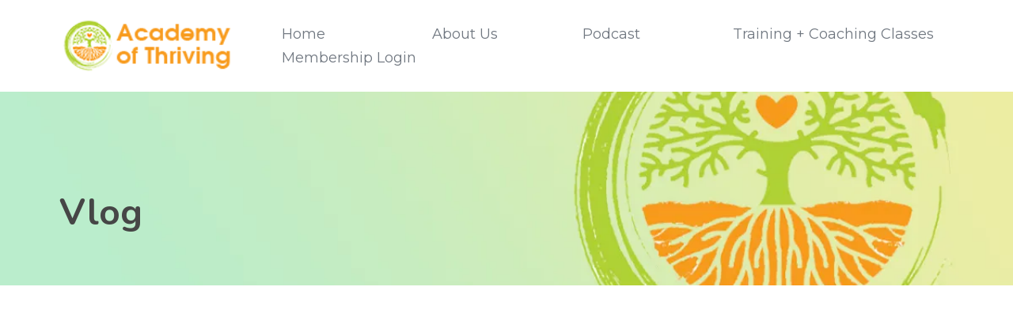

--- FILE ---
content_type: text/html;charset=utf-8
request_url: https://www.academyofthriving.com/samia-bano-interviewed-by-kat-nieh-on-instagram-live
body_size: 69605
content:
<!DOCTYPE html><html  lang="en" data-capo=""><head><meta charset="utf-8">
<meta name="viewport" content="width=device-width, initial-scale=1">
<title>Overcoming Judgmental Thinking (And What To Do Instead!)  …Samia on Instagram LIVE with Kat Nieh</title>
<link rel="preconnect" href="https://fonts.gstatic.com/" crossorigin="anonymous">
<link rel="stylesheet" href="https://fonts.googleapis.com/css?family=Lato:100,100i,200,200i,300,300i,400,400i,500,500i,600,600i,700,700i,800,800i,900,900i%7COpen%20Sans:100,100i,200,200i,300,300i,400,400i,500,500i,600,600i,700,700i,800,800i,900,900i%7CMontserrat:100,100i,200,200i,300,300i,400,400i,500,500i,600,600i,700,700i,800,800i,900,900i%7CNunito:100,100i,200,200i,300,300i,400,400i,500,500i,600,600i,700,700i,800,800i,900,900i%7CNunito%20Sans:100,100i,200,200i,300,300i,400,400i,500,500i,600,600i,700,700i,800,800i,900,900i&display=swap" media="print" onload="this.media='all'">
<style type="text/css"> 

 :root{ --primary: #37ca37;
--secondary: #188bf6;
--white: #ffffff;
--gray: #cbd5e0;
--black: #000000;
--red: #e93d3d;
--orange: #f6ad55;
--yellow: #faf089;
--green: #9ae6b4;
--teal: #81e6d9;
--malibu: #63b3ed;
--indigo: #757BBD;
--purple: #d6bcfa;
--pink: #fbb6ce;
--transparent: transparent;
--overlay: rgba(0, 0, 0, 0.5);
--my-custom-color-92: #999999;
--my-custom-color-68: #56afd5;
--my-custom-color-51: #707780;
--my-custom-color-90: #C1C7CE;
--my-custom-color-74: #9A65A5;
--my-custom-color-26: #464646;
--my-custom-color-20: #f5f8fb;
--my-custom-color-11: #00000014;
--my-custom-color-77: #ffffff1a;
--color-kvl4glzq: #ff781f;
--color-kvl4id3r: #ff9900;
--color-le8qnmce: 004AAD;
--color-le8qo1la: #004AAD;
--color-le8qomdr: #051D40;
--arial: Arial;
--lato: Lato;
--open-sans: Open Sans;
--montserrat: Montserrat;
--nunito: Nunito;
--nunito-sans: Nunito Sans;
--contentfont: Open Sans;
--headlinefont: Nunito;
--text-color: var(--my-custom-color-92);
--link-color: var(--my-custom-color-68); } .bg-fixed{bottom:0;top:0;left:0;right:0;position:fixed;overflow:auto;background-color:var(--white)} 
      
      .drop-zone-draggable .hl_main_popup{border-color:var(--gray);margin-top:0;background-color:var(--white);border-width:10px;padding:20px;border-style:solid}
      
      
#hl_main_popup{border-color:var(--gray);margin-top:0;background-color:var(--white);border-width:10px;padding:20px;border-style:solid;width:720px} /* mobile nav - start  */
.nav-menu-mobile span::before {
    color: #fff!important;
    padding: 10px;
    border-radius: 6px;
    background: #56afd5;
}
div#nav-menu-popup {
    text-transform: uppercase;
    line-height: 30px;
    z-index: 99;
}
span.nav-menu-item-toggle {
    margin: -2px 10px 0 0;
}
#nav-menu-popup .nav-menu .nav-menu-item .nav-menu-item-content .nav-menu-item-toggle i {
    font-size: 18px !important;
}
#nav-menu-popup .nav-menu .nav-menu-item a,
#nav-menu-popup .nav-menu .nav-menu-item:hover a{
    color: #fff!important;
    font-weight: 400;
}
#nav-menu-popup .nav-menu-body .nav-menu .nav-menu-item:hover {
    color: #ffffff;
}
#nav-menu-popup .nav-menu-body .nav-menu .nav-menu-item {
    background: #56afd5;
    border-radius: 4px;
    margin-bottom: 6px;
    padding: 3px;
    margin-bottom: 6px;
}
#nav-menu-popup .nav-menu-body .close-menu {
    color: #565356;
}
/* mobile nav - end  */

a:hover{text-decoration:none!important;}

/* button style */
.c-button a, .c-button buton{
  border-radius: 30px;
  text-shadow: 0 1px 1px rgba(0, 0, 0, 0.1);
  box-shadow: 0 1px 2px rgba(0, 0, 0, 0.1);
}
.c-button a.custom:hover, .c-button buton.custom:hover{
	background:#935d9e;
}


/* header blocks section */
#section-gFmicH8eQ{
  z-index:9;
  background: rgba(255,255,255,0.8);
}
#col-TX3lKjxYP8 > .inner,
#col-leWFBM5r7 > .inner,
#col-0zVDR3BTb > .inner{
    border-right: 1px solid #efefef !important;
}

#row-H6RbukLuCa .c-column::before,
#row-GB62dz8yn  .c-column::before{
    content: '';
    height: 40px;
    width: 40px;
    position: absolute;
    background-size: 36px !important;
    background-position: center !important;
    top: 10px !important;
    background-repeat: no-repeat !important;
    border-radius: 50%;
}
div#col-TX3lKjxYP8.c-column::before,
div#col-oBQJo6wCh6.c-column::before{
    background: url(https://cdn.msgsndr.com/location%2FH6fG1A0pnNFOH2k40fOi%2Fimages%2Fae0c6ccc-62dd-41da-860a-2ddb8791569d.svg%2Bxml?alt=media);
}
div#col-leWFBM5r7.c-column::before,
div#col-QuMgiIyftT.c-column::before{
    background: url(https://cdn.msgsndr.com/location%2FH6fG1A0pnNFOH2k40fOi%2Fimages%2F018f6104-2ac8-4a47-ae93-71c3f5279e08.svg%2Bxml?alt=media);
}
div#col-0zVDR3BTb.c-column::before,
div#col-JCK1pk5gQh.c-column::before{
    background: url(https://cdn.msgsndr.com/location%2FH6fG1A0pnNFOH2k40fOi%2Fimages%2Ffe9c3677-d4d7-4005-9695-12d88ae947f1.svg%2Bxml?alt=media);
}
div#col-yUSGuQLc8.c-column::before {
    background: url(https://cdn.msgsndr.com/location%2FH6fG1A0pnNFOH2k40fOi%2Fimages%2F64a351ff-1380-4492-aed7-51259e188481.svg%2Bxml?alt=media);
}

/* footer */
div#col-C6g3DJslJI .c-image {
    margin: 4px;
}
div#col-C6g3DJslJI .c-image .image-container {
  border-radius: 6px;
  width: 34px;
  height: 34px;
  padding: 7px;
  margin: auto;
}


@media (max-width:768px){
  /* header banner section */
  #section-C6_mG8h9B {
    padding-bottom: 40px;
    padding-top: 40px;
    margin-top: 0px;
  }
  
  /* header blocks section */
  #col-TX3lKjxYP8,#col-leWFBM5r7,#col-0zVDR3BTb{
    border-bottom: 1px solid rgba(50, 50, 50, 0.1);
    padding-bottom:15px;
  }
  /* page title */
  #section-8mTVKABUWZ {
    padding-bottom: 0px;
    padding-top: 0px;
  }
}
 
 /* ---- Section styles ----- */ 
:root{--montserrat:Montserrat;--white:#ffffff;--black:#000000;--orange:#f6ad55;--transparent:transparent;--my-custom-color-68:#56afd5;--my-custom-color-51:#707780;--my-custom-color-74:#9A65A5}.hl_page-preview--content .section-QW639Dpyu{padding:10px 0;margin-top:0;margin-bottom:0;background-color:var(--white);border-color:var(--black);border-width:2px;border-style:solid}.hl_page-preview--content .col-bOuqfCltgH .inner,.hl_page-preview--content .row-ASp2s3krkP{margin-top:0;margin-bottom:0;padding:5px 0;background-color:var(--transparent);border-color:var(--black);border-width:2px;border-style:solid;width:100%}.hl_page-preview--content .col-bOuqfCltgH{width:80.6%}.hl_page-preview--content .col-bOuqfCltgH .inner{padding:10px 5px;width:80.6%}.hl_page-preview--content .cnav-menu-24Fo8BSX4F{font-family:var(--montserrat);padding:0;margin-top:0;background-color:var(--white);color:var(--my-custom-color-51);bold-text-color:var(--my-custom-color-51);italic-text-color:var(--text-color);underline-text-color:var(--text-color);icon-color:var(--my-custom-color-74);secondary-color:var(--my-custom-color-68);nav-menu-item-hover-background-color:var(--transparent);line-height:1.3em;text-transform:none;letter-spacing:0;text-align:center;border-color:var(--black);border-width:2px;border-style:solid;nav-menu-item-spacing-x:25px;nav-menu-item-spacing-y:5px;dropdown-background:var(--orange);dropdown-text-color:var(--white);dropdown-hover-color:var(--black);dropdown-item-spacing:12px}#section-QW639Dpyu>.inner{max-width:1170px}@media only screen and (min-width:768px){#col-bOuqfCltgH>.inner{flex-direction:column;justify-content:center;align-items:inherit;flex-wrap:nowrap}}#nav-menu-24Fo8BSX4F .nav-menu,.--mobile #nav-menu-24Fo8BSX4F .nav-menu{font-size:18px}#nav-menu-popup.nav-menu-24Fo8BSX4F .nav-menu-body{background:var(--white)}#nav-menu-24Fo8BSX4F .nav-menu li.nav-menu-item{flex:1;display:flex;align-items:center;height:100%;white-space:nowrap}#nav-menu-24Fo8BSX4F .nav-menu .nav-menu-item a,#nav-menu-popup.nav-menu-24Fo8BSX4F .nav-menu .nav-menu-item a{color:var(--my-custom-color-51);cursor:pointer;height:inherit;display:flex;align-items:center;padding:5px 25px;transition:all .3s ease}#nav-menu-24Fo8BSX4F .nav-menu .nav-menu-item:hover a{color:var(--my-custom-color-68);background:var(--transparent)}#nav-menu-popup.nav-menu-24Fo8BSX4F .nav-menu .nav-menu-item:hover a,#nav-menu-popup.nav-menu-24Fo8BSX4F .nav-menu-body .nav-menu .nav-menu-item:hover{color:var(--my-custom-color-68)}.--mobile #nav-menu-24Fo8BSX4F .nav-menu .dropdown-menu .dropdown-item{font-size:16px}#nav-menu-popup.nav-menu-24Fo8BSX4F .nav-menu{font-size:18px;font-family:var(--montserrat)}#nav-menu-popup.nav-menu-24Fo8BSX4F .nav-menu-body .close-menu{color:var(--my-custom-color-74);font-size:18px}#nav-menu-popup.nav-menu-24Fo8BSX4F .nav-menu-body .nav-menu .nav-menu-item{color:var(--my-custom-color-51);text-align:center;transition:all .3s ease;font-size:16px}#nav-menu-24Fo8BSX4F .nav-menu .dropdown-menu .dropdown-item{font-size:16px;text-align:center}#nav-menu-24Fo8BSX4F .nav-menu .dropdown-menu .dropdown-item a,#nav-menu-popup.nav-menu-24Fo8BSX4F .nav-menu .nav-dropdown-menu .nav-menu-item:hover a{color:var(--white);background:var(--orange);padding:12px;transition:all .3s ease}#nav-menu-24Fo8BSX4F .nav-menu .dropdown-menu .dropdown-item:hover a,#nav-menu-popup.nav-menu-24Fo8BSX4F .nav-menu-body .nav-dropdown-menu .nav-menu-item:hover a{color:var(--black)}#nav-menu-popup.nav-menu-24Fo8BSX4F .nav-menu-body .nav-dropdown-menu .nav-menu-item{background:var(--orange);font-size:16px}#nav-menu-popup.nav-menu-24Fo8BSX4F .nav-menu-body .nav-dropdown-menu .nav-menu-item a{color:var(--white)}#nav-menu-24Fo8BSX4F .nav-menu-mobile span::before{cursor:pointer;color:var(--my-custom-color-74);content:"";font-family:"Font Awesome 5 Free";font-weight:700;font-size:18px}@media screen and (min-width:0px) and (max-width:480px){.nav-menu-24Fo8BSX4F .branding .title{font-size:18px;line-height:1.3em}}@media screen and (min-width:481px) and (max-width:10000px){.nav-menu-24Fo8BSX4F .branding .title{font-size:18px;line-height:1.3em}}#nav-menu-24Fo8BSX4F strong{color:var(--my-custom-color-51)!important;font-weight:700}#nav-menu-24Fo8BSX4F em,#nav-menu-24Fo8BSX4F u{color:var(--text-color)!important} 
 /* ---- Section styles ----- */ 
:root{--nunito:Nunito;--black:#000000;--transparent:transparent;--my-custom-color-26:#464646;--my-custom-color-11:#00000014}.hl_page-preview--content .row-8MDjEwoS_5,.hl_page-preview--content .section-8mTVKABUWZ{padding:100px 0 30px;margin-top:0;margin-bottom:0;background-color:var(--my-custom-color-11);border-color:var(--black);border-width:2px;border-style:solid}.hl_page-preview--content .row-8MDjEwoS_5{padding:15px 0;background-color:var(--transparent);width:100%}.hl_page-preview--content .col-HaGfUugXU6{width:100%}.hl_page-preview--content .col-HaGfUugXU6 .inner{padding:10px 5px;width:100%;margin-top:0;margin-bottom:0}.hl_page-preview--content .heading-WYGh6lerj-{margin-top:0;margin-bottom:0}.hl_page-preview--content .cheading-WYGh6lerj-,.hl_page-preview--content .col-HaGfUugXU6 .inner{background-color:var(--transparent);border-color:var(--black);border-width:2px;border-style:solid}.hl_page-preview--content .cheading-WYGh6lerj-{font-family:var(--headlinefont);color:var(--my-custom-color-26);icon-color:var(--text-color);font-weight:400;padding:0 0 10px;opacity:1;text-shadow:0 0 0 transparent;line-height:1.2em;text-transform:none;letter-spacing:0;text-align:left}#section-8mTVKABUWZ>.inner{max-width:1170px}#col-HaGfUugXU6>.inner{flex-direction:column;justify-content:center;align-items:inherit;flex-wrap:nowrap}.heading-WYGh6lerj-{font-weight:400}.heading-WYGh6lerj- strong{color:var(--my-custom-color-26)!important;font-weight:700}.heading-WYGh6lerj- em,.heading-WYGh6lerj- u{color:var(--text-color)!important}.heading-WYGh6lerj- a,.heading-WYGh6lerj- a *{color:var(--link-color)!important;text-decoration:none}.heading-WYGh6lerj- a:hover{text-decoration:underline}@media screen and (min-width:0px) and (max-width:480px){.heading-WYGh6lerj- h1,.heading-WYGh6lerj- h2,.heading-WYGh6lerj- h3,.heading-WYGh6lerj- h4,.heading-WYGh6lerj- h5,.heading-WYGh6lerj- h6,.heading-WYGh6lerj- ul li,.heading-WYGh6lerj-.text-output{font-size:36px!important}}@media screen and (min-width:481px) and (max-width:10000px){.heading-WYGh6lerj- h1,.heading-WYGh6lerj- h2,.heading-WYGh6lerj- h3,.heading-WYGh6lerj- h4,.heading-WYGh6lerj- h5,.heading-WYGh6lerj- h6,.heading-WYGh6lerj- ul li,.heading-WYGh6lerj-.text-output{font-size:46px!important}}.heading-WYGh6lerj-.text-output h1:first-child:before,.heading-WYGh6lerj-.text-output h2:first-child:before,.heading-WYGh6lerj-.text-output h3:first-child:before,.heading-WYGh6lerj-.text-output h4:first-child:before,.heading-WYGh6lerj-.text-output h5:first-child:before,.heading-WYGh6lerj-.text-output h6:first-child:before,.heading-WYGh6lerj-.text-output p:first-child:before{color:var(--text-color);content:'\';
    font-family: '';margin-right:5px;font-weight:700} 
 /* ---- Section styles ----- */ 
:root{--nunito:Nunito;--open-sans:Open Sans;--secondary:#188bf6;--white:#ffffff;--black:#000000;--green:#9ae6b4;--transparent:transparent;--color-kvl4id3r:#ff9900}.hl_page-preview--content .row-vJTXDBYHkr,.hl_page-preview--content .section-PRd2rjkSiW{padding:20px 0 0;margin-top:0;margin-bottom:0;background-color:var(--transparent);border-color:var(--black);border-width:2px;border-style:solid}.hl_page-preview--content .row-vJTXDBYHkr{padding:15px 50px;width:100%}.hl_page-preview--content .col-qecStt8gxv{width:100%}.hl_page-preview--content .col-fFIOnmjbarP .inner,.hl_page-preview--content .col-q1-1brOj9oj .inner,.hl_page-preview--content .col-qecStt8gxv .inner{padding:10px 5px;background-color:var(--transparent);width:100%;border-color:var(--black);border-width:2px;border-style:solid;margin-top:0;margin-bottom:0}.hl_page-preview--content .button-1GO1mq_h2G{margin-top:0;margin-bottom:0;text-align:center}.hl_page-preview--content .cbutton-1GO1mq_h2G{font-family:var(--headlinefont);background-color:var(--color-kvl4id3r);color:var(--white);secondary-color:var(--white);text-decoration:none;padding:15px 20px;font-weight:700;border-color:var(--green);border-width:2px;border-style:solid;letter-spacing:0;text-shadow:0 0 0 transparent;width:auto%}.hl_page-preview--content .sub-heading-h2y-kpgXNM{margin-top:0;margin-bottom:0}.hl_page-preview--content .csub-heading-h2y-kpgXNM{font-family:var(--headlinefont);background-color:var(--transparent);color:var(--text-color);icon-color:var(--text-color);font-weight:400;padding:0;opacity:1;text-shadow:0 0 0 transparent;border-color:var(--black);border-width:2px;border-style:solid;line-height:1.3em;letter-spacing:0;text-align:center}.hl_page-preview--content .paragraph-65pYp5RJZA{margin-top:14px;margin-bottom:0}.hl_page-preview--content .cparagraph-65pYp5RJZA,.hl_page-preview--content .row-PQEg43E0GCj{background-color:var(--transparent);border-color:var(--black);border-width:2px;border-style:solid}.hl_page-preview--content .cparagraph-65pYp5RJZA{font-family:var(--contentfont);color:var(--black);icon-color:var(--text-color);font-weight:400;padding:30px 50px;opacity:1;text-shadow:0 0 0 transparent;line-height:1.3em;letter-spacing:0;text-align:left}.hl_page-preview--content .row-PQEg43E0GCj{margin-top:0;margin-bottom:0;padding:10px 0;width:100%}.hl_page-preview--content .col-fFIOnmjbarP{width:100%}.hl_page-preview--content .custom-code-RkqcRkMtxON,.hl_page-preview--content .row-nNACUj-h3Td{margin-top:0;margin-bottom:0}.hl_page-preview--content .row-nNACUj-h3Td{padding:15px 0;background-color:var(--transparent);border-color:var(--black);border-width:2px;border-style:solid;width:100%}.hl_page-preview--content .col-q1-1brOj9oj{width:100%}.hl_page-preview--content .sub-heading-j0Zgl5xae7x{margin-top:0;margin-bottom:0}.hl_page-preview--content .csub-heading-j0Zgl5xae7x{font-family:var(--headlinefont);background-color:var(--transparent);color:var(--black);icon-color:var(--text-color);font-weight:400;padding:0;opacity:1;text-shadow:0 0 0 transparent;border-color:var(--black);border-width:2px;border-style:solid;line-height:1.3em;letter-spacing:0;text-align:center}#section-PRd2rjkSiW>.inner{max-width:1170px}#col-qecStt8gxv>.inner{flex-direction:column;justify-content:center;align-items:inherit;flex-wrap:nowrap}@media screen and (min-width:481px) and (max-width:10000px){.button-1GO1mq_h2G .button-icon-end,.button-1GO1mq_h2G .button-icon-start,.button-1GO1mq_h2G .main-heading-button{font-size:15px}.button-1GO1mq_h2G .button-icon-start{margin-right:5px}.button-1GO1mq_h2G .button-icon-end{margin-left:5px}.button-1GO1mq_h2G .sub-heading-button{font-size:15px;color:var(--white)}}@media screen and (min-width:0px) and (max-width:480px){.button-1GO1mq_h2G .button-icon-end,.button-1GO1mq_h2G .button-icon-start,.button-1GO1mq_h2G .main-heading-button{font-size:15px}.button-1GO1mq_h2G .button-icon-start{margin-right:5px}.button-1GO1mq_h2G .button-icon-end{margin-left:5px}.button-1GO1mq_h2G .sub-heading-button{font-size:15px;color:var(--white)}}.paragraph-65pYp5RJZA,.sub-heading-h2y-kpgXNM,.sub-heading-j0Zgl5xae7x{font-weight:400}.sub-heading-h2y-kpgXNM strong{font-weight:700}.paragraph-65pYp5RJZA u,.sub-heading-h2y-kpgXNM em,.sub-heading-h2y-kpgXNM strong,.sub-heading-h2y-kpgXNM u{color:var(--text-color)!important}.sub-heading-h2y-kpgXNM a,.sub-heading-h2y-kpgXNM a *{color:var(--link-color)!important;text-decoration:none}.paragraph-65pYp5RJZA a:hover,.sub-heading-h2y-kpgXNM a:hover,.sub-heading-j0Zgl5xae7x a:hover{text-decoration:underline}@media screen and (min-width:0px) and (max-width:480px){.sub-heading-h2y-kpgXNM h1,.sub-heading-h2y-kpgXNM h2,.sub-heading-h2y-kpgXNM h3,.sub-heading-h2y-kpgXNM h4,.sub-heading-h2y-kpgXNM h5,.sub-heading-h2y-kpgXNM h6,.sub-heading-h2y-kpgXNM ul li,.sub-heading-h2y-kpgXNM.text-output{font-size:15px!important}}@media screen and (min-width:481px) and (max-width:10000px){.sub-heading-h2y-kpgXNM h1,.sub-heading-h2y-kpgXNM h2,.sub-heading-h2y-kpgXNM h3,.sub-heading-h2y-kpgXNM h4,.sub-heading-h2y-kpgXNM h5,.sub-heading-h2y-kpgXNM h6,.sub-heading-h2y-kpgXNM ul li,.sub-heading-h2y-kpgXNM.text-output{font-size:15px!important}}.paragraph-65pYp5RJZA.text-output h1:first-child:before,.paragraph-65pYp5RJZA.text-output h2:first-child:before,.paragraph-65pYp5RJZA.text-output h3:first-child:before,.paragraph-65pYp5RJZA.text-output h4:first-child:before,.paragraph-65pYp5RJZA.text-output h5:first-child:before,.paragraph-65pYp5RJZA.text-output h6:first-child:before,.paragraph-65pYp5RJZA.text-output p:first-child:before,.sub-heading-h2y-kpgXNM.text-output h1:first-child:before,.sub-heading-h2y-kpgXNM.text-output h2:first-child:before,.sub-heading-h2y-kpgXNM.text-output h3:first-child:before,.sub-heading-h2y-kpgXNM.text-output h4:first-child:before,.sub-heading-h2y-kpgXNM.text-output h5:first-child:before,.sub-heading-h2y-kpgXNM.text-output h6:first-child:before,.sub-heading-h2y-kpgXNM.text-output p:first-child:before,.sub-heading-j0Zgl5xae7x.text-output h1:first-child:before,.sub-heading-j0Zgl5xae7x.text-output h2:first-child:before,.sub-heading-j0Zgl5xae7x.text-output h3:first-child:before,.sub-heading-j0Zgl5xae7x.text-output h4:first-child:before,.sub-heading-j0Zgl5xae7x.text-output h5:first-child:before,.sub-heading-j0Zgl5xae7x.text-output h6:first-child:before,.sub-heading-j0Zgl5xae7x.text-output p:first-child:before{color:var(--text-color);content:'\';
    font-family: '';margin-right:5px;font-weight:700}.paragraph-65pYp5RJZA strong,.sub-heading-j0Zgl5xae7x strong{color:var(--black)!important;font-weight:700}.paragraph-65pYp5RJZA em{color:var(--black)!important}.paragraph-65pYp5RJZA a,.paragraph-65pYp5RJZA a *{color:var(--secondary)!important;text-decoration:none}@media screen and (min-width:0px) and (max-width:480px){.paragraph-65pYp5RJZA h1,.paragraph-65pYp5RJZA h2,.paragraph-65pYp5RJZA h3,.paragraph-65pYp5RJZA h4,.paragraph-65pYp5RJZA h5,.paragraph-65pYp5RJZA h6,.paragraph-65pYp5RJZA ul li,.paragraph-65pYp5RJZA.text-output{font-size:14px!important}}@media screen and (min-width:481px) and (max-width:10000px){.paragraph-65pYp5RJZA h1,.paragraph-65pYp5RJZA h2,.paragraph-65pYp5RJZA h3,.paragraph-65pYp5RJZA h4,.paragraph-65pYp5RJZA h5,.paragraph-65pYp5RJZA h6,.paragraph-65pYp5RJZA ul li,.paragraph-65pYp5RJZA.text-output{font-size:18px!important}}#col-fFIOnmjbarP>.inner,#col-q1-1brOj9oj>.inner{flex-direction:column;justify-content:center;align-items:center;flex-wrap:nowrap}#col-q1-1brOj9oj>.inner{align-items:inherit}.sub-heading-j0Zgl5xae7x em,.sub-heading-j0Zgl5xae7x u{color:var(--text-color)!important}.sub-heading-j0Zgl5xae7x a,.sub-heading-j0Zgl5xae7x a *{color:var(--link-color)!important;text-decoration:none}@media screen and (min-width:0px) and (max-width:480px){.sub-heading-j0Zgl5xae7x h1,.sub-heading-j0Zgl5xae7x h2,.sub-heading-j0Zgl5xae7x h3,.sub-heading-j0Zgl5xae7x h4,.sub-heading-j0Zgl5xae7x h5,.sub-heading-j0Zgl5xae7x h6,.sub-heading-j0Zgl5xae7x ul li,.sub-heading-j0Zgl5xae7x.text-output{font-size:23px!important}}@media screen and (min-width:481px) and (max-width:10000px){.sub-heading-j0Zgl5xae7x h1,.sub-heading-j0Zgl5xae7x h2,.sub-heading-j0Zgl5xae7x h3,.sub-heading-j0Zgl5xae7x h4,.sub-heading-j0Zgl5xae7x h5,.sub-heading-j0Zgl5xae7x h6,.sub-heading-j0Zgl5xae7x ul li,.sub-heading-j0Zgl5xae7x.text-output{font-size:23px!important}} 
 /* ---- Section styles ----- */ 
:root{--black:#000000;--transparent:transparent}.hl_page-preview--content .col-GPfGHXi1c8P .inner,.hl_page-preview--content .row-rsypmLsaNIt,.hl_page-preview--content .section-ucRggONIRc{padding:0;margin-top:0;margin-bottom:0;background-color:var(--transparent);border-color:var(--black);border-width:2px;border-style:solid}.hl_page-preview--content .col-GPfGHXi1c8P .inner,.hl_page-preview--content .row-rsypmLsaNIt{padding:0 0 15px;width:100%}.hl_page-preview--content .col-GPfGHXi1c8P{width:100%}.hl_page-preview--content .col-GPfGHXi1c8P .inner{padding:10px 5px}.hl_page-preview--content .divider-97SP1iXFQDx{margin-top:0;margin-bottom:0;padding-top:10px;padding-bottom:10px}.hl_page-preview--content .cdivider-97SP1iXFQDx{padding-top:5px;padding-bottom:5px}#section-ucRggONIRc>.inner{max-width:1170px}#col-GPfGHXi1c8P>.inner{flex-direction:column;justify-content:center;align-items:inherit;flex-wrap:nowrap}.divider-97SP1iXFQDx .divider-element{width:100%;border-top:1px solid var(--black);margin:0 auto}
 /* ---- Footer styles ----- */  
 :root{--white:#ffffff;--black:#000000;--green:#9ae6b4;--transparent:transparent;--my-custom-color-26:#464646;--color-kvb82w7m:#FF9900}.hl_page-preview--content .row-vlA0fRv5Kj,.hl_page-preview--content .section-BBAHPkbkZ{padding:0 0 30px;margin-top:0;margin-bottom:0;background-color:var(--my-custom-color-26);border-color:var(--black);border-width:2px;border-style:solid}.hl_page-preview--content .row-vlA0fRv5Kj{padding:15px 0;background-color:var(--transparent);width:100%}.hl_page-preview--content .col-ExL8pbiTb{width:100%}.hl_page-preview--content .col-ExL8pbiTb>.inner,.hl_page-preview--content .col-IAUrAZdk9>.inner,.hl_page-preview--content .col-O1OjxYQ6Zo>.inner,.hl_page-preview--content .col-OJ1R8ngwZn>.inner,.hl_page-preview--content .col-WoQRoyxCIm>.inner,.hl_page-preview--content .col-ZqaEEINed>.inner,.hl_page-preview--content .col-wKSBpnhJY4>.inner{padding:10px 5px;background-color:var(--transparent);width:100%;border-color:var(--black);border-width:2px;border-style:solid;margin-top:0;margin-bottom:0}.hl_page-preview--content .button-JAd_D8HLB{margin-top:0;margin-bottom:0;text-align:center}.hl_page-preview--content .cbutton-JAd_D8HLB{font-family:var(--open-sans);background-color:var(--transparent);color:var(--black);secondary-color:var(--white);text-decoration:none;padding:15px 20px;font-weight:700;border-color:var(--green);border-width:2px;border-style:solid;letter-spacing:0;text-shadow:0 0 0 transparent;width:auto%}.hl_page-preview--content .row-Us5CZMQ22z{margin-top:0;margin-bottom:0;padding:15px 0;background-color:var(--transparent);border-color:var(--black);border-width:2px;border-style:solid;width:100%}.hl_page-preview--content .col-ZqaEEINed{width:100%}.hl_page-preview--content #paragraph-2-h-vftcW,.hl_page-preview--content #paragraph-bFdO4o5v9{margin-top:0;margin-bottom:0}.hl_page-preview--content .cparagraph-2-h-vftcW,.hl_page-preview--content .cparagraph-bFdO4o5v9{font-family:var(--open-sans);background-color:var(--transparent);color:var(--black);icon-color:var(--text-color);font-weight:400;padding:0;opacity:1;text-shadow:0 0 0 transparent;border-color:var(--black);border-width:2px;border-style:solid;line-height:1.3em;letter-spacing:0;text-align:left}.hl_page-preview--content .cparagraph-2-h-vftcW{color:var(--white)}.hl_page-preview--content .button-a9HvtJ6AKz{margin-top:0;margin-bottom:0;text-align:center}.hl_page-preview--content .cbutton-a9HvtJ6AKz{font-family:var(--open-sans);background-color:var(--color-kvb82w7m);color:var(--black);secondary-color:var(--black);text-decoration:none;padding:15px 20px;font-weight:700;border-color:#00000033;border-width:1px;border-style:solid;letter-spacing:0;text-shadow:0 0 0 transparent;width:auto%}.hl_page-preview--content .row-LsoVenrPdn{margin-top:0;margin-bottom:0;padding:0;background-color:var(--transparent);border-color:var(--black);border-width:2px;border-style:solid;width:100%}.hl_page-preview--content .col-wKSBpnhJY4{width:100%}.hl_page-preview--content .image-iPy-MENYp{margin-top:0;margin-bottom:0}.hl_page-preview--content .image-4tTrVAjFj .image-container img,.hl_page-preview--content .image-FRc7N06KH .image-container img,.hl_page-preview--content .image-iPy-MENYp .image-container img,.hl_page-preview--content .image-mZmZidnwh .image-container img,.hl_page-preview--content .image-x25MebYDk .image-container img{box-shadow:undefined;width:100px}.hl_page-preview--content .cimage-iPy-MENYp{padding:10px;background-color:var(--transparent);opacity:1;text-align:center}.hl_page-preview--content .col-WoQRoyxCIm{width:100%}.hl_page-preview--content .image-mZmZidnwh{margin-top:0;margin-bottom:0}.hl_page-preview--content .cimage-mZmZidnwh{padding:10px;background-color:var(--transparent);opacity:1;text-align:center}.hl_page-preview--content .col-O1OjxYQ6Zo{width:100%}.hl_page-preview--content .image-4tTrVAjFj{margin-top:0;margin-bottom:0}.hl_page-preview--content .cimage-4tTrVAjFj{padding:10px;background-color:var(--transparent);opacity:1;text-align:center}.hl_page-preview--content .col-OJ1R8ngwZn{width:100%}.hl_page-preview--content .image-FRc7N06KH{margin-top:0;margin-bottom:0}.hl_page-preview--content .cimage-FRc7N06KH{padding:10px;background-color:var(--transparent);opacity:1;text-align:center}.hl_page-preview--content .col-IAUrAZdk9{width:100%}.hl_page-preview--content .image-x25MebYDk{margin-top:0;margin-bottom:0}.hl_page-preview--content .cimage-x25MebYDk{padding:10px;background-color:var(--transparent);opacity:1;text-align:center}#section-BBAHPkbkZ>.inner{max-width:1170px}#col-ExL8pbiTb>.inner,#col-IAUrAZdk9>.inner,#col-O1OjxYQ6Zo>.inner,#col-OJ1R8ngwZn>.inner,#col-WoQRoyxCIm>.inner,#col-ZqaEEINed>.inner,#col-wKSBpnhJY4>.inner{flex-direction:column;justify-content:center;align-items:inherit;flex-wrap:nowrap}@media screen and (min-width:481px) and (max-width:10000px){.button-JAd_D8HLB .button-icon-end,.button-JAd_D8HLB .button-icon-start,.button-JAd_D8HLB .main-heading-button{font-size:15px;font-weight:undefined}.button-JAd_D8HLB .button-icon-start{margin-right:5px}.button-JAd_D8HLB .button-icon-end{margin-left:5px}.button-JAd_D8HLB .sub-heading-button{font-size:15px;color:var(--white);font-weight:undefined}}@media screen and (min-width:0px) and (max-width:480px){.button-JAd_D8HLB .button-icon-end,.button-JAd_D8HLB .button-icon-start,.button-JAd_D8HLB .main-heading-button{font-size:10px;font-weight:undefined}.button-JAd_D8HLB .button-icon-start{margin-right:5px}.button-JAd_D8HLB .button-icon-end{margin-left:5px}.button-JAd_D8HLB .sub-heading-button{font-size:15px;color:var(--white);font-weight:undefined}}.paragraph-2-h-vftcW,.paragraph-bFdO4o5v9{font-weight:undefined}.paragraph-2-h-vftcW em,.paragraph-2-h-vftcW u,.paragraph-bFdO4o5v9 em,.paragraph-bFdO4o5v9 strong,.paragraph-bFdO4o5v9 u{color:var(--text-color)}.paragraph-2-h-vftcW a,.paragraph-2-h-vftcW a *,.paragraph-bFdO4o5v9 a,.paragraph-bFdO4o5v9 a *{color:var(--link-color);text-decoration:none}.paragraph-2-h-vftcW a u,.paragraph-2-h-vftcW a:hover,.paragraph-bFdO4o5v9 a u,.paragraph-bFdO4o5v9 a:hover{text-decoration:underline}.paragraph-2-h-vftcW a s,.paragraph-bFdO4o5v9 a s{text-decoration:line-through}@media screen and (min-width:0px) and (max-width:480px){.paragraph-bFdO4o5v9 h1,.paragraph-bFdO4o5v9 h2,.paragraph-bFdO4o5v9 h3,.paragraph-bFdO4o5v9 h4,.paragraph-bFdO4o5v9 h5,.paragraph-bFdO4o5v9 h6,.paragraph-bFdO4o5v9 ul li,.paragraph-bFdO4o5v9.text-output{font-size:14px!important;font-weight:undefined}}@media screen and (min-width:481px) and (max-width:10000px){.paragraph-bFdO4o5v9 h1,.paragraph-bFdO4o5v9 h2,.paragraph-bFdO4o5v9 h3,.paragraph-bFdO4o5v9 h4,.paragraph-bFdO4o5v9 h5,.paragraph-bFdO4o5v9 h6,.paragraph-bFdO4o5v9 ul li,.paragraph-bFdO4o5v9.text-output{font-size:14px!important;font-weight:undefined}}.paragraph-2-h-vftcW.text-output h1:first-child:before,.paragraph-2-h-vftcW.text-output h2:first-child:before,.paragraph-2-h-vftcW.text-output h3:first-child:before,.paragraph-2-h-vftcW.text-output h4:first-child:before,.paragraph-2-h-vftcW.text-output h5:first-child:before,.paragraph-2-h-vftcW.text-output h6:first-child:before,.paragraph-2-h-vftcW.text-output p:first-child:before,.paragraph-bFdO4o5v9.text-output h1:first-child:before,.paragraph-bFdO4o5v9.text-output h2:first-child:before,.paragraph-bFdO4o5v9.text-output h3:first-child:before,.paragraph-bFdO4o5v9.text-output h4:first-child:before,.paragraph-bFdO4o5v9.text-output h5:first-child:before,.paragraph-bFdO4o5v9.text-output h6:first-child:before,.paragraph-bFdO4o5v9.text-output p:first-child:before{color:var(--text-color);content:'\';
    font-family: '';margin-right:5px;font-weight:700}.paragraph-2-h-vftcW strong{color:var(--black)}@media screen and (min-width:0px) and (max-width:480px){.paragraph-2-h-vftcW h1,.paragraph-2-h-vftcW h2,.paragraph-2-h-vftcW h3,.paragraph-2-h-vftcW h4,.paragraph-2-h-vftcW h5,.paragraph-2-h-vftcW h6,.paragraph-2-h-vftcW ul li,.paragraph-2-h-vftcW.text-output{font-size:20px!important;font-weight:undefined}}@media screen and (min-width:481px) and (max-width:10000px){.paragraph-2-h-vftcW h1,.paragraph-2-h-vftcW h2,.paragraph-2-h-vftcW h3,.paragraph-2-h-vftcW h4,.paragraph-2-h-vftcW h5,.paragraph-2-h-vftcW h6,.paragraph-2-h-vftcW ul li,.paragraph-2-h-vftcW.text-output{font-size:20px!important;font-weight:undefined}}@media screen and (min-width:481px) and (max-width:10000px){.button-a9HvtJ6AKz .button-icon-end,.button-a9HvtJ6AKz .button-icon-start,.button-a9HvtJ6AKz .main-heading-button{font-size:20px;font-weight:undefined}.button-a9HvtJ6AKz .button-icon-start{margin-right:5px}.button-a9HvtJ6AKz .button-icon-end{margin-left:5px}.button-a9HvtJ6AKz .sub-heading-button{font-size:15px;color:var(--black);font-weight:undefined}}@media screen and (min-width:0px) and (max-width:480px){.button-a9HvtJ6AKz .button-icon-end,.button-a9HvtJ6AKz .button-icon-start,.button-a9HvtJ6AKz .main-heading-button{font-size:20px;font-weight:undefined}.button-a9HvtJ6AKz .button-icon-start{margin-right:5px}.button-a9HvtJ6AKz .button-icon-end{margin-left:5px}.button-a9HvtJ6AKz .sub-heading-button{font-size:15px;color:var(--black);font-weight:undefined}} 
 /* ---- Section styles ----- */ 
:root{--open-sans:Open Sans;--black:#000000;--transparent:transparent;--my-custom-color-90:#C1C7CE;--my-custom-color-26:#464646}.hl_page-preview--content .section-fdOUfqcHu1{padding:19px 0 10px;margin-top:0;margin-bottom:0;background-color:var(--my-custom-color-26);border-color:var(--black);border-width:2px;border-style:solid}.hl_page-preview--content .col-eRJV18p3iVo .inner,.hl_page-preview--content .col-m3EZdwcYJ1z .inner,.hl_page-preview--content .row-Ivb_4mD0HhG{margin-top:0;margin-bottom:0;padding:0;background-color:var(--transparent);border-color:var(--black);border-width:2px;border-style:solid;width:100%}.hl_page-preview--content .col-eRJV18p3iVo{width:29.6%}.hl_page-preview--content .col-eRJV18p3iVo .inner,.hl_page-preview--content .col-m3EZdwcYJ1z .inner{padding:5px 10px 10px 5px;width:29.6%}.hl_page-preview--content .paragraph-kqbR137kfKl{margin-top:0;margin-bottom:0}.hl_page-preview--content .cparagraph-kqbR137kfKl{font-family:var(--contentfont);background-color:var(--transparent);color:var(--my-custom-color-90);icon-color:var(--text-color);font-weight:400;padding:0;opacity:1;text-shadow:0 0 0 transparent;border-color:var(--black);border-width:2px;border-style:solid;line-height:1.3em;letter-spacing:0;text-align:center}.hl_page-preview--content .col-m3EZdwcYJ1z{width:43.8%}.hl_page-preview--content .col-m3EZdwcYJ1z .inner{padding:10px 5px;width:43.8%}.hl_page-preview--content .paragraph-rrnnRz17CvO{margin-top:0;margin-bottom:0}.hl_page-preview--content .cparagraph-rrnnRz17CvO{font-family:var(--contentfont);background-color:var(--transparent);color:var(--text-color);icon-color:var(--text-color);font-weight:400;padding:0;opacity:1;text-shadow:0 0 0 transparent;border-color:var(--black);border-width:2px;border-style:solid;line-height:1.3em;letter-spacing:0;text-align:center}#section-fdOUfqcHu1>.inner{max-width:1170px}#col-eRJV18p3iVo>.inner{flex-direction:column;justify-content:center;align-items:center;flex-wrap:nowrap}.paragraph-kqbR137kfKl,.paragraph-rrnnRz17CvO{font-weight:400}.paragraph-kqbR137kfKl strong{font-weight:700}.paragraph-kqbR137kfKl em,.paragraph-kqbR137kfKl strong,.paragraph-kqbR137kfKl u{color:var(--text-color)!important}.paragraph-kqbR137kfKl a,.paragraph-kqbR137kfKl a *,.paragraph-rrnnRz17CvO a,.paragraph-rrnnRz17CvO a *{color:var(--link-color)!important;text-decoration:none}.paragraph-kqbR137kfKl a:hover,.paragraph-rrnnRz17CvO a:hover{text-decoration:underline}@media screen and (min-width:0px) and (max-width:480px){.paragraph-kqbR137kfKl h1,.paragraph-kqbR137kfKl h2,.paragraph-kqbR137kfKl h3,.paragraph-kqbR137kfKl h4,.paragraph-kqbR137kfKl h5,.paragraph-kqbR137kfKl h6,.paragraph-kqbR137kfKl ul li,.paragraph-kqbR137kfKl.text-output{font-size:14px!important}}@media screen and (min-width:481px) and (max-width:10000px){.paragraph-kqbR137kfKl h1,.paragraph-kqbR137kfKl h2,.paragraph-kqbR137kfKl h3,.paragraph-kqbR137kfKl h4,.paragraph-kqbR137kfKl h5,.paragraph-kqbR137kfKl h6,.paragraph-kqbR137kfKl ul li,.paragraph-kqbR137kfKl.text-output{font-size:14px!important}}.paragraph-kqbR137kfKl.text-output h1:first-child:before,.paragraph-kqbR137kfKl.text-output h2:first-child:before,.paragraph-kqbR137kfKl.text-output h3:first-child:before,.paragraph-kqbR137kfKl.text-output h4:first-child:before,.paragraph-kqbR137kfKl.text-output h5:first-child:before,.paragraph-kqbR137kfKl.text-output h6:first-child:before,.paragraph-kqbR137kfKl.text-output p:first-child:before,.paragraph-rrnnRz17CvO.text-output h1:first-child:before,.paragraph-rrnnRz17CvO.text-output h2:first-child:before,.paragraph-rrnnRz17CvO.text-output h3:first-child:before,.paragraph-rrnnRz17CvO.text-output h4:first-child:before,.paragraph-rrnnRz17CvO.text-output h5:first-child:before,.paragraph-rrnnRz17CvO.text-output h6:first-child:before,.paragraph-rrnnRz17CvO.text-output p:first-child:before{color:var(--text-color);content:'\';
    font-family: '';margin-right:5px;font-weight:700}#col-m3EZdwcYJ1z>.inner{flex-direction:column;justify-content:center;align-items:inherit;flex-wrap:nowrap}.paragraph-rrnnRz17CvO strong{font-weight:700}.paragraph-rrnnRz17CvO em,.paragraph-rrnnRz17CvO strong,.paragraph-rrnnRz17CvO u{color:var(--text-color)!important}@media screen and (min-width:0px) and (max-width:480px){.paragraph-rrnnRz17CvO h1,.paragraph-rrnnRz17CvO h2,.paragraph-rrnnRz17CvO h3,.paragraph-rrnnRz17CvO h4,.paragraph-rrnnRz17CvO h5,.paragraph-rrnnRz17CvO h6,.paragraph-rrnnRz17CvO ul li,.paragraph-rrnnRz17CvO.text-output{font-size:14px!important}}@media screen and (min-width:481px) and (max-width:10000px){.paragraph-rrnnRz17CvO h1,.paragraph-rrnnRz17CvO h2,.paragraph-rrnnRz17CvO h3,.paragraph-rrnnRz17CvO h4,.paragraph-rrnnRz17CvO h5,.paragraph-rrnnRz17CvO h6,.paragraph-rrnnRz17CvO ul li,.paragraph-rrnnRz17CvO.text-output{font-size:14px!important}}

/* mobile nav - start  */
.nav-menu-mobile span::before {
    color: #fff!important;
    padding: 10px;
    border-radius: 6px;
    background: #56afd5;
}
div#nav-menu-popup {
    text-transform: uppercase;
    line-height: 30px;
    z-index: 99;
}
span.nav-menu-item-toggle {
    margin: -2px 10px 0 0;
}
#nav-menu-popup .nav-menu .nav-menu-item .nav-menu-item-content .nav-menu-item-toggle i {
    font-size: 18px !important;
}
#nav-menu-popup .nav-menu .nav-menu-item a,
#nav-menu-popup .nav-menu .nav-menu-item:hover a{
    color: #fff!important;
    font-weight: 400;
}
#nav-menu-popup .nav-menu-body .nav-menu .nav-menu-item:hover {
    color: #ffffff;
}
#nav-menu-popup .nav-menu-body .nav-menu .nav-menu-item {
    background: #56afd5;
    border-radius: 4px;
    margin-bottom: 6px;
    padding: 3px;
    margin-bottom: 6px;
}
#nav-menu-popup .nav-menu-body .close-menu {
    color: #565356;
}
/* mobile nav - end  */

a:hover{text-decoration:none!important;}

/* button style */
.c-button a, .c-button buton{
  border-radius: 30px;
  text-shadow: 0 1px 1px rgba(0, 0, 0, 0.1);
  box-shadow: 0 1px 2px rgba(0, 0, 0, 0.1);
}
.c-button a.custom:hover, .c-button buton.custom:hover{
	background:#935d9e;
}


/* header blocks section */
#section-gFmicH8eQ{
  z-index:9;
  background: rgba(255,255,255,0.8);
}
#col-TX3lKjxYP8 > .inner,
#col-leWFBM5r7 > .inner,
#col-0zVDR3BTb > .inner{
    border-right: 1px solid #efefef !important;
}

#row-H6RbukLuCa .c-column::before,
#row-GB62dz8yn  .c-column::before{
    content: '';
    height: 40px;
    width: 40px;
    position: absolute;
    background-size: 36px !important;
    background-position: center !important;
    top: 10px !important;
    background-repeat: no-repeat !important;
    border-radius: 50%;
}
div#col-TX3lKjxYP8.c-column::before,
div#col-oBQJo6wCh6.c-column::before{
    background: url(https://cdn.msgsndr.com/location%2FH6fG1A0pnNFOH2k40fOi%2Fimages%2Fae0c6ccc-62dd-41da-860a-2ddb8791569d.svg%2Bxml?alt=media);
}
div#col-leWFBM5r7.c-column::before,
div#col-QuMgiIyftT.c-column::before{
    background: url(https://cdn.msgsndr.com/location%2FH6fG1A0pnNFOH2k40fOi%2Fimages%2F018f6104-2ac8-4a47-ae93-71c3f5279e08.svg%2Bxml?alt=media);
}
div#col-0zVDR3BTb.c-column::before,
div#col-JCK1pk5gQh.c-column::before{
    background: url(https://cdn.msgsndr.com/location%2FH6fG1A0pnNFOH2k40fOi%2Fimages%2Ffe9c3677-d4d7-4005-9695-12d88ae947f1.svg%2Bxml?alt=media);
}
div#col-yUSGuQLc8.c-column::before {
    background: url(https://cdn.msgsndr.com/location%2FH6fG1A0pnNFOH2k40fOi%2Fimages%2F64a351ff-1380-4492-aed7-51259e188481.svg%2Bxml?alt=media);
}

/* footer */
div#col-C6g3DJslJI .c-image {
    margin: 4px;
}
div#col-C6g3DJslJI .c-image .image-container {
  border-radius: 6px;
  width: 34px;
  height: 34px;
  padding: 7px;
  margin: auto;
}


@media (max-width:768px){
  /* header banner section */
  #section-C6_mG8h9B {
    padding-bottom: 40px;
    padding-top: 40px;
    margin-top: 0px;
  }
  
  /* header blocks section */
  #col-TX3lKjxYP8,#col-leWFBM5r7,#col-0zVDR3BTb{
    border-bottom: 1px solid rgba(50, 50, 50, 0.1);
    padding-bottom:15px;
  }
  /* page title */
  #section-8mTVKABUWZ {
    padding-bottom: 0px;
    padding-top: 0px;
  }
}
</style>
<style type="text/css">
  @media (max-width: 480px) {
        .bg-section-8mTVKABUWZ {
          background: url(https://images.leadconnectorhq.com/image/f_webp/q_80/r_768/u_https://cdn.filesafe.space/location%2FJEQHnr7uUaDWw2FQiGEs%2Fimages%2F4624d0ca-88ae-43bf-b514-621223ef3450.png?alt=media);
    opacity: 1

        }
    }
    
    @media (min-width: 481px) and (max-width: 1024px) {
        .bg-section-8mTVKABUWZ {
          background: url(https://images.leadconnectorhq.com/image/f_webp/q_80/r_900/u_https://cdn.filesafe.space/location%2FJEQHnr7uUaDWw2FQiGEs%2Fimages%2F4624d0ca-88ae-43bf-b514-621223ef3450.png?alt=media);
    opacity: 1

        }
    }

    @media (min-width: 1025px) {
        .bg-section-8mTVKABUWZ {
          background: url(https://images.leadconnectorhq.com/image/f_webp/q_80/r_1200/u_https://cdn.filesafe.space/location%2FJEQHnr7uUaDWw2FQiGEs%2Fimages%2F4624d0ca-88ae-43bf-b514-621223ef3450.png?alt=media);
        opacity: 1

        }
    }
  </style>
<style type="text/css">
  @media (max-width: 480px) {
        .bg-row-nNACUj-h3Td {
          background: url(https://images.leadconnectorhq.com/image/f_webp/q_80/r_768/u_https://cdn.filesafe.space/location%2FJEQHnr7uUaDWw2FQiGEs%2Fimages%2F242114b1-250b-4892-a8f0-78ae93256404.png?alt=media);
    opacity: 1

        }
    }
    
    @media (min-width: 481px) and (max-width: 1024px) {
        .bg-row-nNACUj-h3Td {
          background: url(https://images.leadconnectorhq.com/image/f_webp/q_80/r_900/u_https://cdn.filesafe.space/location%2FJEQHnr7uUaDWw2FQiGEs%2Fimages%2F242114b1-250b-4892-a8f0-78ae93256404.png?alt=media);
    opacity: 1

        }
    }

    @media (min-width: 1025px) {
        .bg-row-nNACUj-h3Td {
          background: url(https://images.leadconnectorhq.com/image/f_webp/q_80/r_1200/u_https://cdn.filesafe.space/location%2FJEQHnr7uUaDWw2FQiGEs%2Fimages%2F242114b1-250b-4892-a8f0-78ae93256404.png?alt=media);
        opacity: 1

        }
    }
  </style>
<style type="text/css">
  @media (max-width: 480px) {
        .bg-section-BBAHPkbkZ {
          background: url(https://images.leadconnectorhq.com/image/f_webp/q_80/r_768/u_https://cdn.filesafe.space/location%2FJEQHnr7uUaDWw2FQiGEs%2Fimages%2F242114b1-250b-4892-a8f0-78ae93256404.png?alt=media);
    opacity: 1

        }
    }
    
    @media (min-width: 481px) and (max-width: 1024px) {
        .bg-section-BBAHPkbkZ {
          background: url(https://images.leadconnectorhq.com/image/f_webp/q_80/r_900/u_https://cdn.filesafe.space/location%2FJEQHnr7uUaDWw2FQiGEs%2Fimages%2F242114b1-250b-4892-a8f0-78ae93256404.png?alt=media);
    opacity: 1

        }
    }

    @media (min-width: 1025px) {
        .bg-section-BBAHPkbkZ {
          background: url(https://images.leadconnectorhq.com/image/f_webp/q_80/r_1200/u_https://cdn.filesafe.space/location%2FJEQHnr7uUaDWw2FQiGEs%2Fimages%2F242114b1-250b-4892-a8f0-78ae93256404.png?alt=media);
        opacity: 1

        }
    }
  </style>
<style>.flex{display:flex}.flex-col{flex-direction:column}.flex-wrap{flex-wrap:wrap}.flex-grow{flex-grow:9999}.align-center{align-items:center}.h-full{height:100%}.max-w-400{max-width:400px}.text-right{text-align:right}.d-grid{display:grid}.px-0{padding-left:0!important;padding-right:0!important}.gap-1{gap:.3rem}.items-end{align-items:flex-end}.relative{position:relative}.gap-2{gap:.625rem}.mt-20{margin-top:20px}.mt-8{margin-top:32px}.ml-3{margin-left:.75rem}.mr-10{margin-right:10px}.mt-4{margin-top:1rem}.mb-4{margin-bottom:1rem}.w-100{width:100%}.h-100{height:100%}.w-50{width:50%}.w-25{width:25%}.mw-100{max-width:100%}.noBorder{border:none!important}.iti__flag{background-image:url(https://stcdn.leadconnectorhq.com/intl-tel-input/17.0.12/img/flags.png)}.pointer{cursor:pointer}@media (-webkit-min-device-pixel-ratio:2),(min-resolution:192dpi){.iti__flag{background-image:url(https://stcdn.leadconnectorhq.com/intl-tel-input/17.0.12/img/flags@2x.png)}}.iti__country{display:flex;justify-content:space-between}@media (min-width:768px){.hl_wrapper.nav-shrink .hl_wrapper--inner.page-creator,body{padding-top:0}.hl_page-creator--menu{left:0;top:0;z-index:10}.hl_wrapper{padding-left:0}}@media (min-width:1200px){.hl_wrapper.nav-shrink{padding-left:0!important}}html body .hl_wrapper{height:100vh;overflow:hidden}body{margin:0;-webkit-font-smoothing:antialiased}img{border-style:none;vertical-align:middle}.bg-fixed{z-index:-1}.progress-outer{background-color:#f5f5f5;border-radius:inherit;box-shadow:inset 0 1px 2px rgba(0,0,0,.1);font-size:14px;height:35px;line-height:36px;overflow:hidden;padding-bottom:0;padding-top:0;width:100%}.progress-inner{box-shadow:inset 0 -1px 0 rgba(0,0,0,.15);color:#fff;float:left;font-size:14px;height:100%;padding-left:10px;padding-right:10px;transition:width .6s ease;width:0}.progress0{width:0}.progress10{width:10%}.progress20{width:20%}.progress30{width:30%}.progress40{width:40%}.progress50{width:50%}.progress60{width:60%}.progress70{width:70%}.progress80{width:80%}.progress90{width:90%}.progress100{width:100%}.progressbarOffsetWhite{background:#f5f5f5}.progressbarOffsetTransparentWhite{background-color:hsla(0,0%,100%,.5)}.progressbarOffsetBlack{background:#333}.progressbarOffsetTransparentBlack{background-color:hsla(0,0%,49%,.5)}.text-white{color:#fff}.text-bold{font-weight:700}.text-italic{font-style:italic}.text-bold-italic{font-style:italic;font-weight:700}.progressbarSmall{font-size:14px;height:35px;line-height:36px}.progressbarMedium{font-size:19px;height:45px;line-height:45px}.progressbarLarge{font-size:21px;height:65px;line-height:65px}.recaptcha-container{margin-bottom:1em}.recaptcha-container p{color:red;margin-top:1em}.button-recaptcha-container div:first-child{height:auto!important;width:100%!important}.card-el-error-msg{align-items:center;color:#e25950;display:flex;font-size:13px;justify-content:flex-start;padding:10px 0;text-align:center}.card-el-error-msg svg{color:#f87171;margin-right:2px}.hl-faq-child-heading{border:none;cursor:pointer;justify-content:space-between;outline:none;padding:15px;width:100%}.hl-faq-child-head,.hl-faq-child-heading{align-items:center;display:flex}.v-enter-active,.v-leave-active{transition:opacity .2s ease-out}.v-enter-from,.v-leave-to{opacity:0}.faq-separated-child{margin-bottom:10px}.hl-faq-child-panel img{border-radius:15px;cursor:pointer}.hl-faq-child-heading-icon.left{margin-right:1em}.expand-collapse-all-button{background-color:transparent;border:1px solid #d1d5db;border-radius:15px;color:#3b82f6;cursor:pointer;font-size:12px;font-weight:400;line-height:16px;margin:1em 0;padding:5px 15px}.hl-faq-child-panel{transition:padding .2s ease}.v-spinner .v-moon1{position:relative}.v-spinner .v-moon1,.v-spinner .v-moon2{animation:v-moonStretchDelay .6s linear 0s infinite;animation-fill-mode:forwards}.v-spinner .v-moon2{opacity:.8;position:absolute}.v-spinner .v-moon3{opacity:.1}@keyframes v-moonStretchDelay{to{transform:rotate(1turn)}}.generic-error-message{color:red;font-weight:500;margin-top:.5rem;text-align:center}#faq-overlay{background:var(--overlay);height:100vh;opacity:.8;width:100vw}#faq-overlay,#faq-popup{position:fixed;z-index:1000}#faq-popup{background:#fff;height:auto;left:50%;margin-left:-250px;margin-top:-250px;top:50%;width:500px}#popupclose{cursor:pointer;float:right;padding:10px}.popupcontent{height:auto!important;width:100%!important}#button{cursor:pointer}.dark{background-color:#000}.antialiased{-webkit-font-smoothing:antialiased;-moz-osx-font-smoothing:grayscale}.spotlight{background:linear-gradient(45deg,#00dc82,#36e4da 50%,#0047e1);bottom:-30vh;filter:blur(20vh);height:40vh}.z-10{z-index:10}.right-0{right:0}.left-0{left:0}.fixed{position:fixed}.text-black{--tw-text-opacity:1;color:rgba(0,0,0,var(--tw-text-opacity))}.overflow-hidden{overflow:hidden}.min-h-screen{min-height:100vh}.font-sans{font-family:ui-sans-serif,system-ui,-apple-system,BlinkMacSystemFont,Segoe UI,Roboto,Helvetica Neue,Arial,Noto Sans,sans-serif,Apple Color Emoji,Segoe UI Emoji,Segoe UI Symbol,Noto Color Emoji}.place-content-center{place-content:center}.grid{display:grid}.z-20{z-index:20}.max-w-520px{max-width:520px}.mb-8{margin-bottom:2rem}.text-8xl{font-size:6rem;line-height:1}.font-medium{font-weight:500}.mb-16{margin-bottom:4rem}.leading-tight{line-height:1.25}.text-xl{font-size:1.25rem;line-height:1.75rem}.font-light{font-weight:300}@media (min-width:640px){.sm-text-10xl{font-size:10rem;line-height:1}.sm-text-4xl{font-size:2.25rem;line-height:2.5rem}.sm-px-0{padding-left:0;padding-right:0}}.full-center{background-position:50%!important;background-repeat:repeat!important;background-size:cover!important}.fill-width{background-size:100% auto!important}.fill-width,.fill-width-height{background-repeat:no-repeat!important}.fill-width-height{background-size:100% 100%!important}.no-repeat{background-repeat:no-repeat!important}.repeat-x{background-repeat:repeat-x!important}.repeat-y{background-repeat:repeat-y!important}.repeat-x-fix-top{background-position:top!important;background-repeat:repeat-x!important}.repeat-x-fix-bottom{background-position:bottom!important;background-repeat:repeat-x!important}#overlay{bottom:0;height:100%;left:0;opacity:0;overflow-y:scroll;position:fixed;right:0;top:0;transition:opacity .3s ease;width:100%;z-index:999;-webkit-overflow-scrolling:touch}#overlay.show{opacity:1}.popup-body{background-color:#fff;height:auto;left:50%;min-height:180px;position:absolute;top:10%;transition:transform .25s ease-in-out}.popup-body,.popup-body.show{transform:translate(-50%)}.closeLPModal{cursor:pointer;position:absolute;right:-10px;top:-10px;z-index:21}.settingsPModal{font-size:18px;left:40%;padding:10px;position:absolute;top:-40px;width:32px}.c-section>.inner{display:flex;flex-direction:column;justify-content:center;margin:auto;z-index:2}.c-row>.inner{display:flex;width:100%}.c-column>.inner{display:flex;flex-direction:column;height:100%;justify-content:inherit;width:100%!important}.c-wrapper{position:relative}.previewer{--vw:100vh/100;height:calc(100vh - 170px);margin:auto;overflow:scroll;overflow-x:hidden;overflow-y:scroll;width:100%}.c-element{position:relative}.c-column{flex:1}.c-column,.c-row{position:relative}p+p{margin-top:auto}.hl_page-creator--row.active{border-color:#188bf6}.flip-list-move{transition:transform .5s}.page-wrapper .sortable-ghost:before{background:#188bf6!important;border-radius:4px;content:"";height:4px;left:50%;position:absolute;top:50%;transform:translate(-50%,-50%);width:100%}.page-wrapper .sortable-ghost{border:none!important;position:relative}.active-drop-area:before{color:grey;content:"";font-size:12px;left:50%;pointer-events:none;position:absolute;top:50%;transform:translate(-50%,-50%)}.active-drop-area{border:1px dashed grey}.active-drop-area.is-empty{min-height:60px}.empty-component{align-items:center;border:1px dashed #d7dde9;display:flex;height:100%;justify-content:center;left:0;position:absolute;top:0;width:100%;z-index:2}.empty-component,.empty-component-min-height{min-height:100px;pointer-events:none}.dividerContainer{width:100%}.items-center{align-items:center}.font-semibold{font-weight:600}.text-2xl{font-size:1.5rem}.text-sm{font-size:.875rem}.w-full{width:100%}.mr-2{margin-right:.5rem}.mt-2{margin-top:.5rem}.justify-between{justify-content:space-between}.text-lg{font-size:1.125rem}.font-base{font-weight:400}.justify-end{justify-content:flex-end}.justify-center{justify-content:center!important}.text-center{text-align:center}.centered{align-items:center;display:flex;height:100%;justify-content:center;width:100%}.mx-auto{margin:0 auto}.default-cursor{cursor:default!important}</style>
<style>@media only screen and (max-width:767px){.c-row>.inner{flex-direction:column}.desktop-only{display:none}.c-column,.c-row{width:100%!important}.c-column,.c-column>.inner,.c-row>.inner,.c-section,.c-section>.inner{padding-left:0!important;padding-right:0!important}.c-column,.c-column>.inner,.c-row{margin-left:0!important;margin-right:0!important}.c-row{padding-left:10px!important;padding-right:10px!important}}@media only screen and (min-width:768px){.mobile-only{display:none}}.c-button button{outline:none;position:relative}.fa,.fab,.fal,.far,.fas{-webkit-font-smoothing:antialiased;display:inline-block;font-style:normal;font-variant:normal;line-height:1;text-rendering:auto}.c-column{flex:1 1 auto!important}.c-column>.inner.horizontal>div{flex:1}.c-row>.inner{display:flex;width:100%}.c-nested-column .c-row>.inner{width:100%!important}.c-nested-column .inner{border:none!important}.bgCover.bg-fixed:before{background-attachment:fixed!important;background-position:50%!important;background-repeat:repeat!important;background-size:cover!important;-webkit-background-size:cover!important}@supports (-webkit-touch-callout:inherit){.bgCover.bg-fixed:before{background-attachment:scroll!important}}.bgCover100.bg-fixed:before{background-size:100% auto!important;-webkit-background-size:100% auto!important}.bgCover100.bg-fixed:before,.bgNoRepeat.bg-fixed:before{background-repeat:no-repeat!important}.bgRepeatX.bg-fixed:before{background-repeat:repeat-x!important}.bgRepeatY.bg-fixed:before{background-repeat:repeat-y!important}.bgRepeatXTop.bg-fixed:before{background-position:top!important;background-repeat:repeat-x!important}.bgRepeatXBottom.bg-fixed:before{background-position:bottom!important;background-repeat:repeat-x!important}.bgCover{background-attachment:fixed!important;background-position:50%!important;background-repeat:repeat!important;background-size:cover!important;-webkit-background-size:cover!important}@supports (-webkit-touch-callout:inherit){.bgCover{background-attachment:scroll!important}}.bgCover100{background-size:100% auto!important;-webkit-background-size:100% auto!important}.bgCover100,.bgNoRepeat{background-repeat:no-repeat!important}.bgRepeatX{background-repeat:repeat-x!important}.bgRepeatY{background-repeat:repeat-y!important}.bgRepeatXTop{background-position:top!important}.bgRepeatXBottom,.bgRepeatXTop{background-repeat:repeat-x!important}.bgRepeatXBottom{background-position:bottom!important}.cornersTop{border-bottom-left-radius:0!important;border-bottom-right-radius:0!important}.cornersBottom{border-top-left-radius:0!important;border-top-right-radius:0!important}.radius0{border-radius:0}.radius1{border-radius:1px}.radius2{border-radius:2px}.radius3{border-radius:3px}.radius4{border-radius:4px}.radius5{border-radius:5px}.radius10{border-radius:10px}.radius15{border-radius:15px}.radius20{border-radius:20px}.radius25{border-radius:25px}.radius50{border-radius:50px}.radius75{border-radius:75px}.radius100{border-radius:100px}.radius125{border-radius:125px}.radius150{border-radius:150px}.borderTopBottom{border-bottom-color:rgba(0,0,0,.7);border-left:none!important;border-right:none!important;border-top-color:rgba(0,0,0,.7)}.borderTop{border-bottom:none!important;border-top-color:rgba(0,0,0,.7)}.borderBottom,.borderTop{border-left:none!important;border-right:none!important}.borderBottom{border-bottom-color:rgba(0,0,0,.7);border-top:none!important}.borderFull{border-color:rgba(0,0,0,.7)}@keyframes rocking{0%{transform:rotate(0deg)}25%{transform:rotate(0deg)}50%{transform:rotate(2deg)}75%{transform:rotate(-2deg)}to{transform:rotate(0deg)}}.buttonRocking{animation:rocking 2s infinite;animation-timing-function:ease-out;transition:.2s}.buttonPulseGlow{animation:pulseGlow 2s infinite;animation-timing-function:ease-in-out}@keyframes pulseGlow{0%{box-shadow:0 0 0 0 hsla(0,0%,100%,0)}25%{box-shadow:0 0 2.5px 1px hsla(0,0%,100%,.25)}50%{box-shadow:0 0 5px 2px hsla(0,0%,100%,.5)}85%{box-shadow:0 0 5px 5px hsla(0,0%,100%,0)}to{box-shadow:0 0 0 0 hsla(0,0%,100%,0)}}.buttonBounce{animation:bounce 1.5s infinite;animation-timing-function:ease-in;transition:.2s}@keyframes bounce{15%{box-shadow:0 0 0 0 transparent;transform:translateY(0)}35%{box-shadow:0 8px 5px -5px rgba(0,0,0,.25);transform:translateY(-35%)}45%{box-shadow:0 0 0 0 transparent;transform:translateY(0)}55%{box-shadow:0 5px 4px -4px rgba(0,0,0,.25);transform:translateY(-20%)}70%{box-shadow:0 0 0 0 transparent;transform:translateY(0)}80%{box-shadow:0 4px 3px -3px rgba(0,0,0,.25);transform:translateY(-10%)}90%{box-shadow:0 0 0 0 transparent;transform:translateY(0)}95%{box-shadow:0 2px 3px -3px rgba(0,0,0,.25);transform:translateY(-2%)}99%{box-shadow:0 0 0 0 transparent;transform:translateY(0)}to{box-shadow:0 0 0 0 transparent;transform:translateY(0)}}@keyframes elevate{0%{box-shadow:0 0 0 0 transparent;transform:translateY(0)}to{box-shadow:0 8px 5px -5px rgba(0,0,0,.25);transform:translateY(-10px)}}.buttonElevate:hover{animation:elevate .2s forwards}.buttonElevate{box-shadow:0 0 0 0 transparent;transition:.2s}.buttonWobble{transition:.3s}.buttonWobble:hover{animation:wobble .5s 1;animation-timing-function:ease-in-out}@keyframes wobble{0%{transform:skewX(0deg)}25%{transform:skewX(10deg)}50%{transform:skewX(0deg)}75%{transform:skewX(-10deg)}to{transform:skewX(0deg)}}.image-container img{max-width:100%;vertical-align:middle}.sub-text ::-moz-placeholder{color:#000;opacity:1}.sub-text ::placeholder{color:#000;opacity:1}.image-container{height:100%;width:100%}.shadow5inner{box-shadow:inset 0 1px 3px rgba(0,0,0,.05)}.shadow10inner{box-shadow:inset 0 1px 5px rgba(0,0,0,.1)}.shadow20inner{box-shadow:inset 0 1px 5px rgba(0,0,0,.2)}.shadow30inner{box-shadow:inset 0 2px 5px 2px rgba(0,0,0,.3)}.shadow40inner{box-shadow:inset 0 2px 5px 2px rgba(0,0,0,.4)}.shadow5{box-shadow:0 1px 3px rgba(0,0,0,.05)}.shadow10{box-shadow:0 1px 5px rgba(0,0,0,.1)}.shadow20{box-shadow:0 1px 5px rgba(0,0,0,.2)}.shadow30{box-shadow:0 2px 5px 2px rgba(0,0,0,.3)}.shadow40{box-shadow:0 2px 5px 2px rgba(0,0,0,.4)}.sub-heading-button{color:#fff;font-weight:400;line-height:normal;opacity:.8;text-align:center}.wideSection{max-width:1120px}.midWideSection,.wideSection{margin-left:auto!important;margin-right:auto!important}.midWideSection{max-width:960px}.midSection{margin-left:auto!important;margin-right:auto!important;max-width:720px}.c-section>.inner{margin-left:auto;margin-right:auto;max-width:1170px;width:100%}.c-column{padding-left:15px;padding-right:15px}.feature-img-circle img,.img-circle,.img-circle img{border-radius:50%!important}.feature-img-round-corners img,.img-round-corners,.img-round-corners img{border-radius:5px}.feature-image-dark-border img,.image-dark-border{border:3px solid rgba(0,0,0,.7)}.feature-image-white-border img,.image-white-border{border:3px solid #fff}.img-grey,.img-grey img{filter:grayscale(100%);filter:gray;-webkit-transition:all .6s ease}.button-shadow1{box-shadow:0 1px 5px rgba(0,0,0,.2)}.button-shadow2{box-shadow:0 1px 5px rgba(0,0,0,.4)}.button-shadow3{box-shadow:0 1px 5px rgba(0,0,0,.7)}.button-shadow4{box-shadow:0 8px 1px rgba(0,0,0,.1)}.button-shadow5{box-shadow:0 0 25px rgba(0,0,0,.2),0 0 15px rgba(0,0,0,.2),0 0 3px rgba(0,0,0,.4)}.button-shadow6{box-shadow:0 0 25px rgba(0,0,0,.4),0 0 15px hsla(0,0%,100%,.2),0 0 3px hsla(0,0%,100%,.4)}.button-shadow-sharp1{box-shadow:inset 0 1px 0 hsla(0,0%,100%,.2)}.button-shadow-sharp2{box-shadow:inset 0 0 0 1px hsla(0,0%,100%,.2)}.button-shadow-sharp3{box-shadow:inset 0 0 0 2px hsla(0,0%,100%,.2)}.button-shadow-highlight{box-shadow:none}.button-shadow-highlight:hover{box-shadow:inset 0 0 0 0 hsla(0,0%,100%,.22),inset 0 233px 233px 0 hsla(0,0%,100%,.12)}.button-flat-line{background-color:transparent!important;border-width:2px}.button-vp-5{padding-bottom:5px!important;padding-top:5px!important}.button-vp-10{padding-bottom:10px!important;padding-top:10px!important}.button-vp-15{padding-bottom:15px!important;padding-top:15px!important}.button-vp-20{padding-bottom:20px!important;padding-top:20px!important}.button-vp-25{padding-bottom:25px!important;padding-top:25px!important}.button-vp-30{padding-bottom:30px!important;padding-top:30px!important}.button-vp-40{padding-bottom:40px!important;padding-top:40px!important}.button-vp-0{padding-bottom:0!important;padding-top:0!important}.button-hp-5{padding-left:5px!important;padding-right:5px!important}.button-hp-10{padding-left:10px!important;padding-right:10px!important}.button-hp-15{padding-left:15px!important;padding-right:15px!important}.button-hp-20{padding-left:20px!important;padding-right:20px!important}.button-hp-25{padding-left:25px!important;padding-right:25px!important}.button-hp-30{padding-left:30px!important;padding-right:30px!important}.button-hp-40{padding-left:40px!important;padding-right:40px!important}.button-hp-0{padding-left:0!important;padding-right:0!important}.vs__dropdown-toggle{background:#f3f8fb!important;border:none!important;height:43px!important}.row-align-center{margin:0 auto}.row-align-left{margin:0 auto;margin-left:0!important}.row-align-right{margin:0 auto;margin-right:0!important}button,input,optgroup,select,textarea{border-radius:unset;font-family:unset;font-size:unset;line-height:unset;margin:unset;text-transform:unset}body{font-weight:unset!important;line-height:unset!important;-moz-osx-font-smoothing:grayscale;word-wrap:break-word}*,:after,:before{box-sizing:border-box}.main-heading-group>div{display:inline-block}.c-button span.main-heading-group,.c-button span.sub-heading-group{display:block}.time-grid-3{grid-template-columns:repeat(3,100px)}.time-grid-3,.time-grid-4{display:grid;text-align:center}.time-grid-4{grid-template-columns:repeat(4,100px)}@media screen and (max-width:767px){.time-grid-3{grid-template-columns:repeat(3,80px)}.time-grid-4{grid-template-columns:repeat(4,70px)}}.time-grid .timer-box{display:grid;font-size:15px;grid-template-columns:1fr;text-align:center}.timer-box .label{font-weight:300}.c-button button{cursor:pointer}.c-button>a{text-decoration:none}.c-button>a,.c-button>a span{display:inline-block}.nav-menu-wrapper{display:flex;justify-content:space-between}.nav-menu-wrapper.default{flex-direction:row}.nav-menu-wrapper.reverse{flex-direction:row-reverse}.nav-menu-wrapper .branding{align-items:center;display:flex}.nav-menu-wrapper.default .branding{flex-direction:row}.nav-menu-wrapper.reverse .branding{flex-direction:row-reverse}.nav-menu-wrapper.default .branding .logo,.nav-menu-wrapper.reverse .branding .title{margin-right:18px}.nav-menu-wrapper .branding .title{align-items:center;display:flex;min-height:50px;min-width:50px}.nav-menu{align-items:center;display:flex;flex-wrap:wrap;list-style:none;margin:0;padding:0}.nav-menu a{text-decoration:none}.dropdown{display:inline-block;position:relative}.dropdown .dropdown-menu{border:none;box-shadow:0 8px 16px 5px rgba(0,0,0,.1)}.dropdown-menu{background-clip:padding-box;border:1px solid rgba(0,0,0,.15);border-radius:.3125rem;color:#607179;display:none;float:left;font-size:1rem;left:0;list-style:none;margin:.125rem 0 0;min-width:10rem;padding:.5rem 0;position:absolute;text-align:left;top:100%;z-index:1000}.nav-menu .nav-menu-item.dropdown:hover>.dropdown-menu{display:block}.nav-menu .dropdown-menu{display:none;list-style:none;margin:0;padding:0}.nav-menu-mobile{display:none}.nav-menu-mobile i{cursor:pointer;font-size:24px}#nav-menu-popup{background:var(--overlay);bottom:0;display:none;height:100%;left:0;opacity:0;position:fixed;right:0;top:0;transition:opacity .3s ease;width:100%;z-index:100}#nav-menu-popup.show{opacity:1}#nav-menu-popup .nav-menu-body{background-color:#fff;height:100%;left:0;overflow:auto;padding:45px;position:absolute;top:0;width:100%}#nav-menu-popup .nav-menu-body .close-menu{cursor:pointer;position:absolute;right:20px;top:20px;z-index:100}#nav-menu-popup .nav-menu-body .close-menu:before{content:"\f00d"}#nav-menu-popup .nav-menu{align-items:center;display:flex;flex-direction:column;list-style:none;margin:0;padding:0}#nav-menu-popup .nav-menu .nav-menu-item{list-style:none;text-align:left;-webkit-user-select:none;-moz-user-select:none;user-select:none;width:100%}#nav-menu-popup .nav-menu .nav-menu-item .nav-menu-item-content{display:flex;position:relative}#nav-menu-popup .nav-menu-item .nav-menu-item-title{flex-grow:1;margin:0 1rem;max-width:calc(100% - 2rem)}#nav-menu-popup .nav-menu .nav-menu-item .nav-menu-item-content .nav-menu-item-toggle{cursor:pointer;font-size:24px;position:absolute;right:0;top:calc(50% - 12px)}#nav-menu-popup .nav-menu .nav-menu-item .nav-menu-item-content .nav-menu-item-toggle i{font-size:24px;transition:transform .2s ease}#nav-menu-popup .nav-menu .nav-menu-item .nav-menu-item-content .nav-menu-item-toggle i:before{content:"\f107"}#nav-menu-popup .nav-menu .nav-menu-item.active .nav-menu-item-content .nav-menu-item-toggle i{transform:rotate(-180deg)}#nav-menu-popup .nav-menu .nav-menu-item .nav-dropdown-menu{display:none;max-height:0;opacity:0;overflow:auto;padding:0;transition:all .3s ease-in-out;visibility:hidden}#nav-menu-popup .nav-menu .nav-menu-item.active .nav-dropdown-menu{display:block;max-height:600px;opacity:1;visibility:visible}.form-error{border:2px solid var(--red);border-radius:8px;cursor:pointer;font-size:20px;margin-bottom:10px;padding:6px 12px;text-align:center}.form-error,.form-error i{color:var(--red)}.c-bullet-list ul li{line-height:inherit}.c-bullet-list ul li.ql-indent-1{padding-left:4.5em}.c-bullet-list ul li.ql-indent-2{padding-left:7.5em}.c-bullet-list ul li.ql-indent-3{padding-left:10.5em}.c-bullet-list ul li.ql-indent-4{padding-left:13.5em}.c-bullet-list ul li.ql-indent-5{padding-left:16.5em}.c-bullet-list ul li.ql-indent-6{padding-left:19.5em}.c-bullet-list ul li.ql-indent-7{padding-left:22.5em}.c-bullet-list ul li.ql-indent-8{padding-left:25.5em}.c-rich-text .list-disc{list-style-type:disc}.c-rich-text .list-square{list-style-type:square}.c-rich-text .list-none{list-style-type:none}.c-rich-text .list-circle{list-style-type:circle}.c-rich-text .list-decimal{list-style-type:decimal}.c-rich-text .list-upper-alpha{list-style-type:upper-alpha}.c-rich-text .list-lower-alpha{list-style-type:lower-alpha}.c-rich-text .list-upper-roman{list-style-type:upper-roman}.c-rich-text .list-lower-roman{list-style-type:lower-roman}.text-output ul li{padding-left:1.5em}.text-output ul li:before{display:inline-block;font-weight:700;margin-left:-1.5em;margin-right:.3em;text-align:right;white-space:nowrap;width:1.2em}.svg-component svg{max-height:100%;max-width:100%}.border1{border-bottom:3px solid rgba(0,0,0,.2)!important}.border2{border:2px solid rgba(0,0,0,.55)}.border3{border:solid rgba(0,0,0,.15);border-width:1px 1px 2px;padding:5px}.border4{border:solid rgba(0,0,0,.35);border-width:1px 1px 2px;padding:1px!important}.shadow1{box-shadow:0 10px 6px -6px rgba(0,0,0,.15)}.shadow2{box-shadow:0 4px 3px rgba(0,0,0,.15),0 0 2px rgba(0,0,0,.15)}.shadow3{box-shadow:0 10px 6px -6px #999}.shadow4{box-shadow:3px 3px 15px #212121a8}.shadow6{box-shadow:0 10px 1px #ddd,0 10px 20px #ccc}.background{background-color:unset!important}@keyframes progress-bar-animation{to{background-position:0 -3000px}}@keyframes gradient{0%{background-position:0 50%}50%{background-position:100% 50%}to{background-position:0 50%}}h1,h2,h3,h4,h5,h6{font-weight:500;margin:unset}p{margin:unset}.c-bullet-list,.c-faq,.c-heading,.c-image-feature,.c-paragraph,.c-sub-heading{word-break:break-word}h1:empty:after,h2:empty:after,h3:empty:after,h4:empty:after,h5:empty:after,h6:empty:after,p:empty:after{content:"\00A0"}.w-3-4{width:75%}.w-1-2{width:50%}.tabs-container{display:flex}@media screen and (max-width:767px){.nav-menu{display:none}.nav-menu-mobile{align-items:center;display:flex}#faq-popup{left:5px!important;margin-left:0!important;width:98%!important}.video-container{width:100%!important}.autoplay .vjs-big-play-button{display:none!important}.autoplay:hover .vjs-control-bar{display:flex!important}}</style>
<style>@font-face{font-display:swap;font-family:Font Awesome\ 5 Free;font-style:normal;font-weight:400;src:url(https://stcdn.leadconnectorhq.com/funnel/fontawesome/webfonts/fa-regular-400.eot);src:url(https://stcdn.leadconnectorhq.com/funnel/fontawesome/webfonts/fa-regular-400.eot?#iefix) format("embedded-opentype"),url(https://stcdn.leadconnectorhq.com/funnel/fontawesome/webfonts/fa-regular-400.woff2) format("woff2"),url(https://stcdn.leadconnectorhq.com/funnel/fontawesome/webfonts/fa-regular-400.woff) format("woff"),url(https://stcdn.leadconnectorhq.com/funnel/fontawesome/webfonts/fa-regular-400.ttf) format("truetype"),url(https://stcdn.leadconnectorhq.com/funnel/fontawesome/webfonts/fa-regular-400.svg#fontawesome) format("svg")}.far{font-weight:400}@font-face{font-display:swap;font-family:Font Awesome\ 5 Free;font-style:normal;font-weight:900;src:url(https://stcdn.leadconnectorhq.com/funnel/fontawesome/webfonts/fa-solid-900.eot);src:url(https://stcdn.leadconnectorhq.com/funnel/fontawesome/webfonts/fa-solid-900.eot?#iefix) format("embedded-opentype"),url(https://stcdn.leadconnectorhq.com/funnel/fontawesome/webfonts/fa-solid-900.woff2) format("woff2"),url(https://stcdn.leadconnectorhq.com/funnel/fontawesome/webfonts/fa-solid-900.woff) format("woff"),url(https://stcdn.leadconnectorhq.com/funnel/fontawesome/webfonts/fa-solid-900.ttf) format("truetype"),url(https://stcdn.leadconnectorhq.com/funnel/fontawesome/webfonts/fa-solid-900.svg#fontawesome) format("svg")}.fa,.far,.fas{font-family:Font Awesome\ 5 Free}.fa,.fas{font-weight:900}@font-face{font-display:swap;font-family:Font Awesome\ 5 Brands;font-style:normal;font-weight:400;src:url(https://stcdn.leadconnectorhq.com/funnel/fontawesome/webfonts/fa-brands-400.eot);src:url(https://stcdn.leadconnectorhq.com/funnel/fontawesome/webfonts/fa-brands-400.eot?#iefix) format("embedded-opentype"),url(https://stcdn.leadconnectorhq.com/funnel/fontawesome/webfonts/fa-brands-400.woff2) format("woff2"),url(https://stcdn.leadconnectorhq.com/funnel/fontawesome/webfonts/fa-brands-400.woff) format("woff"),url(https://stcdn.leadconnectorhq.com/funnel/fontawesome/webfonts/fa-brands-400.ttf) format("truetype"),url(https://stcdn.leadconnectorhq.com/funnel/fontawesome/webfonts/fa-brands-400.svg#fontawesome) format("svg")}.fab{font-family:Font Awesome\ 5 Brands;font-weight:400}</style>
<style>:root{--animate-duration:1s;--animate-delay:1s;--animate-repeat:1}.animate__animated{animation-duration:1s;animation-duration:var(--animate-duration);animation-fill-mode:both}@media (prefers-reduced-motion:reduce),print{.animate__animated{animation-duration:1ms!important;animation-iteration-count:1!important;transition-duration:1ms!important}.animate__animated[class*=Out]{opacity:0}}@keyframes fadeIn{0%{opacity:0}to{opacity:1}}.animate__fadeIn{animation-name:fadeIn}@keyframes fadeInUp{0%{opacity:0;transform:translate3d(0,100%,0)}to{opacity:1;transform:translateZ(0)}}.animate__fadeInUp{animation-name:fadeInUp}@keyframes fadeInDown{0%{opacity:0;transform:translate3d(0,-100%,0)}to{opacity:1;transform:translateZ(0)}}.animate__fadeInDown{animation-name:fadeInDown}@keyframes fadeInLeft{0%{opacity:0;transform:translate3d(-100%,0,0)}to{opacity:1;transform:translateZ(0)}}.animate__fadeInLeft{animation-name:fadeInLeft}@keyframes fadeInRight{0%{opacity:0;transform:translate3d(100%,0,0)}to{opacity:1;transform:translateZ(0)}}.animate__fadeInRight{animation-name:fadeInRight}@keyframes slideInUp{0%{opacity:0;transform:translate3d(0,100%,0);visibility:visible}to{opacity:1;transform:translateZ(0)}}.animate__slideInUp{animation-name:slideInUp}@keyframes slideInDown{0%{opacity:0;transform:translate3d(0,-100%,0);visibility:visible}to{opacity:1;transform:translateZ(0)}}.animate__slideInDown{animation-name:slideInDown}@keyframes slideInLeft{0%{opacity:0;transform:translate3d(-100%,0,0);visibility:visible}to{opacity:1;transform:translateZ(0)}}.animate__slideInLeft{animation-name:slideInLeft}@keyframes slideInRight{0%{opacity:0;transform:translate3d(100%,0,0);visibility:visible}to{opacity:1;transform:translateZ(0)}}.animate__slideInRight{animation-name:slideInRight}@keyframes bounceIn{0%,20%,40%,60%,80%,to{animation-timing-function:cubic-bezier(.215,.61,.355,1)}0%{opacity:0;transform:scale3d(.3,.3,.3)}20%{transform:scale3d(1.1,1.1,1.1)}40%{transform:scale3d(.9,.9,.9)}60%{opacity:1;transform:scale3d(1.03,1.03,1.03)}80%{transform:scale3d(.97,.97,.97)}to{opacity:1;transform:scaleX(1)}}.animate__bounceIn{animation-duration:.75s;animation-duration:calc(var(--animate-duration)*.75);animation-name:bounceIn}@keyframes bounceInUp{0%,60%,75%,90%,to{animation-timing-function:cubic-bezier(.215,.61,.355,1)}0%{opacity:0;transform:translate3d(0,3000px,0) scaleY(5)}60%{opacity:1;transform:translate3d(0,-20px,0) scaleY(.9)}75%{transform:translate3d(0,10px,0) scaleY(.95)}90%{transform:translate3d(0,-5px,0) scaleY(.985)}to{transform:translateZ(0)}}.animate__bounceInUp{animation-name:bounceInUp}@keyframes bounceInDown{0%,60%,75%,90%,to{animation-timing-function:cubic-bezier(.215,.61,.355,1)}0%{opacity:0;transform:translate3d(0,-3000px,0) scaleY(3)}60%{opacity:1;transform:translate3d(0,25px,0) scaleY(.9)}75%{transform:translate3d(0,-10px,0) scaleY(.95)}90%{transform:translate3d(0,5px,0) scaleY(.985)}to{transform:translateZ(0)}}.animate__bounceInDown{animation-name:bounceInDown}@keyframes bounceInLeft{0%,60%,75%,90%,to{animation-timing-function:cubic-bezier(.215,.61,.355,1)}0%{opacity:0;transform:translate3d(-3000px,0,0) scaleX(3)}60%{opacity:1;transform:translate3d(25px,0,0) scaleX(1)}75%{transform:translate3d(-10px,0,0) scaleX(.98)}90%{transform:translate3d(5px,0,0) scaleX(.995)}to{transform:translateZ(0)}}.animate__bounceInLeft{animation-name:bounceInLeft}@keyframes bounceInRight{0%,60%,75%,90%,to{animation-timing-function:cubic-bezier(.215,.61,.355,1)}0%{opacity:0;transform:translate3d(3000px,0,0) scaleX(3)}60%{opacity:1;transform:translate3d(-25px,0,0) scaleX(1)}75%{transform:translate3d(10px,0,0) scaleX(.98)}90%{transform:translate3d(-5px,0,0) scaleX(.995)}to{transform:translateZ(0)}}.animate__bounceInRight{animation-name:bounceInRight}@keyframes flip{0%{animation-timing-function:ease-out;opacity:0;transform:perspective(400px) scaleX(1) translateZ(0) rotateY(-1turn)}40%{animation-timing-function:ease-out;transform:perspective(400px) scaleX(1) translateZ(150px) rotateY(-190deg)}50%{animation-timing-function:ease-in;transform:perspective(400px) scaleX(1) translateZ(150px) rotateY(-170deg)}80%{animation-timing-function:ease-in;transform:perspective(400px) scale3d(.95,.95,.95) translateZ(0) rotateY(0deg)}to{animation-timing-function:ease-in;opacity:1;transform:perspective(400px) scaleX(1) translateZ(0) rotateY(0deg)}}.animate__animated.animate__flip{animation-name:flip;backface-visibility:visible}@keyframes flipInX{0%{animation-timing-function:ease-in;opacity:0;transform:perspective(400px) rotateX(90deg)}40%{animation-timing-function:ease-in;transform:perspective(400px) rotateX(-20deg)}60%{opacity:1;transform:perspective(400px) rotateX(10deg)}80%{transform:perspective(400px) rotateX(-5deg)}to{transform:perspective(400px)}}.animate__flipInX{animation-name:flipInX;backface-visibility:visible!important}@keyframes flipInY{0%{animation-timing-function:ease-in;opacity:0;transform:perspective(400px) rotateY(90deg)}40%{animation-timing-function:ease-in;transform:perspective(400px) rotateY(-20deg)}60%{opacity:1;transform:perspective(400px) rotateY(10deg)}80%{transform:perspective(400px) rotateY(-5deg)}to{transform:perspective(400px)}}.animate__flipInY{animation-name:flipInY;backface-visibility:visible!important}@keyframes rollIn{0%{opacity:0;transform:translate3d(-100%,0,0) rotate(-120deg)}to{opacity:1;transform:translateZ(0)}}.animate__rollIn{animation-name:rollIn}@keyframes zoomIn{0%{opacity:0;transform:scale3d(.3,.3,.3)}50%{opacity:1}}.animate__zoomIn{animation-name:zoomIn}@keyframes lightSpeedInLeft{0%{opacity:0;transform:translate3d(-100%,0,0) skewX(30deg)}60%{opacity:1;transform:skewX(-20deg)}80%{transform:skewX(5deg)}to{transform:translateZ(0)}}.animate__lightSpeedInLeft{animation-name:lightSpeedInLeft;animation-timing-function:ease-out}@keyframes lightSpeedInRight{0%{opacity:0;transform:translate3d(100%,0,0) skewX(-30deg)}60%{opacity:1;transform:skewX(20deg)}80%{transform:skewX(-5deg)}to{transform:translateZ(0)}}.animate__lightSpeedInRight{animation-name:lightSpeedInRight;animation-timing-function:ease-out}</style>
<style>.cart-nav-wrapper{align-items:center;background-color:inherit;display:flex;gap:24px}.nav-menu-wrapper.default .branding .logo{position:relative;width:-moz-max-content;width:max-content}</style>
<link rel="preload" as="style" href="https://fonts.googleapis.com/css?family=Lato:100,100i,200,200i,300,300i,400,400i,500,500i,600,600i,700,700i,800,800i,900,900i%7COpen%20Sans:100,100i,200,200i,300,300i,400,400i,500,500i,600,600i,700,700i,800,800i,900,900i%7CMontserrat:100,100i,200,200i,300,300i,400,400i,500,500i,600,600i,700,700i,800,800i,900,900i%7CNunito:100,100i,200,200i,300,300i,400,400i,500,500i,600,600i,700,700i,800,800i,900,900i%7CNunito%20Sans:100,100i,200,200i,300,300i,400,400i,500,500i,600,600i,700,700i,800,800i,900,900i&display=swap">
<link  as="script" crossorigin href="https://stcdn.leadconnectorhq.com/_preview/VeK0WCgR.js">
<link  as="script" crossorigin href="https://stcdn.leadconnectorhq.com/_preview/PgJFD1uS.js">
<link  as="script" crossorigin href="https://stcdn.leadconnectorhq.com/_preview/Dv_cmntN.js">
<link  as="script" crossorigin href="https://stcdn.leadconnectorhq.com/_preview/zbwbCJYG.js">
<link  as="script" crossorigin href="https://stcdn.leadconnectorhq.com/_preview/BntkVAPM.js">
<link  as="script" crossorigin href="https://stcdn.leadconnectorhq.com/_preview/DVqUD1gH.js">
<link  as="script" crossorigin href="https://stcdn.leadconnectorhq.com/_preview/CRXSCK89.js">
<link  as="script" crossorigin href="https://stcdn.leadconnectorhq.com/_preview/Cskw3kfv.js">
<link  as="script" crossorigin href="https://stcdn.leadconnectorhq.com/_preview/DRGrp-tF.js">
<link  as="script" crossorigin href="https://stcdn.leadconnectorhq.com/_preview/DuDGEXJZ.js">
<link  as="script" crossorigin href="https://stcdn.leadconnectorhq.com/_preview/C9AnSmnm.js">
<link  as="script" crossorigin href="https://stcdn.leadconnectorhq.com/_preview/CtSbT0im.js">
<link  as="script" crossorigin href="https://stcdn.leadconnectorhq.com/_preview/IXNEkond.js">
<link  as="script" crossorigin href="https://stcdn.leadconnectorhq.com/_preview/Dif-293N.js">
<link  as="script" crossorigin href="https://stcdn.leadconnectorhq.com/_preview/BAg-JiPV.js">
<link  as="script" crossorigin href="https://stcdn.leadconnectorhq.com/_preview/DW-3PSLe.js">
<link  as="script" crossorigin href="https://stcdn.leadconnectorhq.com/_preview/MjfAwV_Q.js">
<link  as="script" crossorigin href="https://stcdn.leadconnectorhq.com/_preview/CQZA6_pE.js">
<link  as="script" crossorigin href="https://stcdn.leadconnectorhq.com/_preview/DpUsxMnd.js">
<link  as="script" crossorigin href="https://stcdn.leadconnectorhq.com/_preview/CC4i1eni.js">
<link  as="script" crossorigin href="https://stcdn.leadconnectorhq.com/_preview/CkuHrqG3.js">
<link  as="script" crossorigin href="https://stcdn.leadconnectorhq.com/_preview/mrD4Qvc_.js">
<link  as="script" crossorigin href="https://stcdn.leadconnectorhq.com/_preview/DKeuBCMA.js">
<link  as="script" crossorigin href="https://stcdn.leadconnectorhq.com/_preview/DctQcdle.js">
<link  as="script" crossorigin href="https://stcdn.leadconnectorhq.com/_preview/Dxzbedgu.js">
<link  as="script" crossorigin href="https://stcdn.leadconnectorhq.com/_preview/DjiXCgR8.js">
<link  as="script" crossorigin href="https://stcdn.leadconnectorhq.com/_preview/Dipz0mOK.js">
<link  as="script" crossorigin href="https://stcdn.leadconnectorhq.com/_preview/C3e4t58V.js">
<link  as="script" crossorigin href="https://stcdn.leadconnectorhq.com/_preview/DJ1KD1_M.js">
<link  as="script" crossorigin href="https://stcdn.leadconnectorhq.com/_preview/DMf_iQbA.js">
<link  as="script" crossorigin href="https://stcdn.leadconnectorhq.com/_preview/2qUv-9sF.js">
<link  as="script" crossorigin href="https://stcdn.leadconnectorhq.com/_preview/Xg1IjkLH.js">
<link  as="script" crossorigin href="https://stcdn.leadconnectorhq.com/_preview/2I6xhkpj.js">
<link  as="script" crossorigin href="https://stcdn.leadconnectorhq.com/_preview/DYa7OZHt.js">
<link  as="script" crossorigin href="https://stcdn.leadconnectorhq.com/_preview/BPyW2FGw.js">
<link  as="script" crossorigin href="https://stcdn.leadconnectorhq.com/_preview/DyUqBq0Q.js">
<link  as="script" crossorigin href="https://stcdn.leadconnectorhq.com/_preview/wwLfBoTf.js">
<link  as="script" crossorigin href="https://stcdn.leadconnectorhq.com/_preview/BHOYsnRA.js">
<link  as="script" crossorigin href="https://stcdn.leadconnectorhq.com/_preview/Dgt9FYrt.js">
<link  as="script" crossorigin href="https://stcdn.leadconnectorhq.com/_preview/DuGeTn9i.js">
<link  as="script" crossorigin href="https://stcdn.leadconnectorhq.com/_preview/Dm4zjOXT.js">
<link rel="icon" href="https://storage.googleapis.com/msgsndr/JEQHnr7uUaDWw2FQiGEs/media/623b820ec6aa2030d363e8cd.jpeg">
<meta name="title" content="Overcoming Judgmental Thinking (And What To Do Instead!)  …Samia on Instagram LIVE with Kat Nieh">
<meta property="og:title" content="Overcoming Judgmental Thinking (And What To Do Instead!)  …Samia on Instagram LIVE with Kat Nieh">
<meta name="description" content="Having judgmental thoughts—negative AND positive ones—are our norm. However, HOW we choose to think about the person, behavior, or situation is completely up to us.">
<meta property="og:description" content="Having judgmental thoughts—negative AND positive ones—are our norm. However, HOW we choose to think about the person, behavior, or situation is completely up to us.">
<meta name="author" content="Happiness Expert Samia Bano">
<meta property="og:author" content="Happiness Expert Samia Bano">
<meta name="image" content="https://assets.cdn.filesafe.space/JEQHnr7uUaDWw2FQiGEs/media/64260c07430d3b74b7fbd1d7.jpeg">
<meta property="og:image" content="https://assets.cdn.filesafe.space/JEQHnr7uUaDWw2FQiGEs/media/64260c07430d3b74b7fbd1d7.jpeg">
<meta name="keywords" content="iglive, livechat, communicationskills, judgmental, bettercommunication, datingadvice, relationshipadvice, lovetips, thinkdifferently, compassion, empathy, personalgrowth, selfdevelopment, selfimprovement, lifelessonslearned, thoughtsmatter, mindsetmatters, showupdifferently">
<meta property="og:keywords" content="iglive, livechat, communicationskills, judgmental, bettercommunication, datingadvice, relationshipadvice, lovetips, thinkdifferently, compassion, empathy, personalgrowth, selfdevelopment, selfimprovement, lifelessonslearned, thoughtsmatter, mindsetmatters, showupdifferently">
<meta property="og:type" content="website">
<meta property="twitter:type" content="website">
<script type="module" src="https://stcdn.leadconnectorhq.com/_preview/VeK0WCgR.js" crossorigin></script>
<script id="unhead:payload" type="application/json">{"title":""}</script></head><body><div id="__nuxt"><!--[--><!--[--><div class="bgCover bg-fixed"></div><!--[--><!--nuxt-delay-hydration-component--><!--[--><div><!--[--><div><!----><!----><div><div id="nav-menu-popup" style="display:none;" class="hide"><div class="nav-menu-body"><i class="close-menu fas fa-times"></i><ul class="nav-menu"><!--[--><!--]--></ul></div></div></div><!----><!--[--><!--]--><!----><div id="preview-container" class="preview-container hl_page-preview--content"><div><!----><!--[--><!--[--><div class="fullSection shadow30 noBorder radius0 none c-section c-wrapper section-QW639Dpyu" style="" id="section-QW639Dpyu"><!----><!----><div class="inner"><!----><!--[--><!--[--><div class="row-align-center none noBorder radius0 none c-row c-wrapper row-ASp2s3krkP" id="row-ASp2s3krkP"><!----><!----><div class="inner"><!----><!--[--><!--[--><div class="c-column c-wrapper col-bOuqfCltgH" id="col-bOuqfCltgH"><!----><!----><div class="none noBorder radius0 none bg bgCover vertical inner"><!----><!--[--><!--[--><div id="nav-menu-24Fo8BSX4F" class="c-nav-menu c-wrapper nav-menu-24Fo8BSX4F"><!----><!----><!----><!----><!----><!----><!----><span></span><!----><!----><!----><!----><!----><!----><!----><!----><div class="default nav-menu-wrapper cnav-menu-24Fo8BSX4F noBorder radius0 none"><div class="branding"><div class="logo"><div style="cursor:pointer;" class="image-container noBorder radius0 none"><div><a style="" href="https://academyofthriving.com/" target="_self" aria-label="https://academyofthriving.com/" data-animation-class=""><img style="width:238px;height:auto;" src="https://assets.cdn.filesafe.space/JEQHnr7uUaDWw2FQiGEs/media/63039ea153ad7eef132126e5.png" alt="Physio" class="noBorder radius0 none" data-animation-class loading="lazy"></a></div></div></div><!----></div><div class="cart-nav-wrapper"><div class="nav-menu-mobile"><span class="menu-icon"></span></div><ul class="nav-menu"><!--[--><li class="nav-menu-item"><a aria-label="Home" href="https://www.academyofthriving.com/home" target>Home</a><!----></li><li class="nav-menu-item dropdown"><a aria-label="About Us" href="https://www.academyofthriving.com/about" target>About Us</a><ul class="dropdown-menu"><!--[--><li class="dropdown-item"><a aria-label="Contact Us" href="https://www.academyofthriving.com/contact-us" target>Contact Us</a></li><!--]--></ul></li><li class="nav-menu-item dropdown"><a aria-label="Podcast" href="https://www.academyofthriving.com/podcast" target>Podcast</a><ul class="dropdown-menu"><!--[--><li class="dropdown-item"><a aria-label="Vlog" href="https://www.academyofthriving.com/vlog" target>Vlog</a></li><!--]--></ul></li><li class="nav-menu-item"><a aria-label="Training + Coaching Classes" href="https://www.academyofthriving.com/training-coaching-classes" target>Training + Coaching Classes</a><!----></li><li class="nav-menu-item"><a href="https://membership.academyofthriving.com" aria-label="Membership Login" target>Membership Login</a><!----></li><!--]--></ul><!----><!----></div></div><!----><!----><!----><!----><!----><!----><!----><!----><!----><!----><!----><!----><!----><!----><!----><!----><!----><!----><!----><!----><!----><!----><!----><!----><!----><!----><!----><!----><!----><!----><!----><!----><!----><!----></div><!--]--><!--]--></div><!----><!----><!----><!----><span></span><!----><!----><!----><!----><!----><!----><!----><!----><!----><!----><!----><!----><!----><!----><!----><!----><!----><!----><!----><!----><!----><!----><!----><!----><!----><!----><!----><!----><!----><!----><!----><!----><!----><!----><!----><!----><!----><!----><!----><!----><!----><!----><!----></div><!--]--><!--]--></div><!----><!----><!----><!----><span></span><!----><!----><!----><!----><!----><!----><!----><!----><!----><!----><!----><!----><!----><!----><!----><!----><!----><!----><!----><!----><!----><!----><!----><!----><!----><!----><!----><!----><!----><!----><!----><!----><!----><!----><!----><!----><!----><!----><!----><!----><!----><!----><!----></div><!--]--><!--]--></div><!----><!----><!----><!----><span></span><!----><!----><!----><!----><!----><!----><!----><!----><!----><!----><!----><!----><!----><!----><!----><!----><!----><!----><!----><!----><!----><!----><!----><!----><!----><!----><!----><!----><!----><!----><!----><!----><!----><!----><!----><!----><!----><!----><!----><!----><!----><!----><!----></div><!--]--><!--[--><div class="fullSection none noBorder radius0 none c-section c-wrapper section-8mTVKABUWZ" style="" id="section-8mTVKABUWZ"><!--[--><!----><div class="bg full-center bg-section-8mTVKABUWZ none" style="border-radius:-2px;position:absolute;top:0;left:0;width:100%;height:100%;pointer-events:none;"></div><!--]--><!----><div class="inner"><!----><!--[--><!--[--><div class="row-align-center none noBorder radius0 none c-row c-wrapper row-8MDjEwoS_5" id="row-8MDjEwoS_5"><!----><!----><div class="inner"><!----><!--[--><!--[--><div class="c-column c-wrapper col-HaGfUugXU6" id="col-HaGfUugXU6"><!----><!----><div class="none noBorder radius0 none bg bgCover vertical inner"><!----><!--[--><!--[--><div id="heading-WYGh6lerj-" class="c-heading c-wrapper"><!----><!----><!----><div class="heading-WYGh6lerj- text-output cheading-WYGh6lerj- none noBorder radius0 none" data-animation-class style=""><div><p><strong>Vlog</strong></p></div></div><!----><!----><!----><span></span><!----><!----><!----><!----><!----><!----><!----><!----><!----><!----><!----><!----><!----><!----><!----><!----><!----><!----><!----><!----><!----><!----><!----><!----><!----><!----><!----><!----><!----><!----><!----><!----><!----><!----><!----><!----><!----><!----><!----><!----><!----><!----><!----></div><!--]--><!--]--></div><!----><!----><!----><!----><span></span><!----><!----><!----><!----><!----><!----><!----><!----><!----><!----><!----><!----><!----><!----><!----><!----><!----><!----><!----><!----><!----><!----><!----><!----><!----><!----><!----><!----><!----><!----><!----><!----><!----><!----><!----><!----><!----><!----><!----><!----><!----><!----><!----></div><!--]--><!--]--></div><!----><!----><!----><!----><span></span><!----><!----><!----><!----><!----><!----><!----><!----><!----><!----><!----><!----><!----><!----><!----><!----><!----><!----><!----><!----><!----><!----><!----><!----><!----><!----><!----><!----><!----><!----><!----><!----><!----><!----><!----><!----><!----><!----><!----><!----><!----><!----><!----></div><!--]--><!--]--></div><!----><!----><!----><!----><span></span><!----><!----><!----><!----><!----><!----><!----><!----><!----><!----><!----><!----><!----><!----><!----><!----><!----><!----><!----><!----><!----><!----><!----><!----><!----><!----><!----><!----><!----><!----><!----><!----><!----><!----><!----><!----><!----><!----><!----><!----><!----><!----><!----></div><!--]--><!--[--><div class="fullSection none noBorder radius0 none c-section c-wrapper section-PRd2rjkSiW" style="" id="section-PRd2rjkSiW"><!----><!----><div class="inner"><!----><!--[--><!--[--><div class="row-align-center none noBorder radius0 none c-row c-wrapper row-PQEg43E0GCj" id="row-PQEg43E0GCj"><!----><!----><div class="inner"><!----><!--[--><!--[--><div class="c-column c-wrapper col-fFIOnmjbarP" id="col-fFIOnmjbarP"><!----><!----><div class="none noBorder radius0 none bg bgCover vertical inner"><!----><!--[--><!--[--><div id="custom-code-RkqcRkMtxON" class="c-custom-code c-wrapper custom-code-RkqcRkMtxON"><!----><!----><!----><!----><!----><!----><!----><span></span><div class="custom-code-container ccustom-code-RkqcRkMtxON" id="custom-code-RkqcRkMtxON"><span id="custom-code-RkqcRkMtxON"><iframe width="640" height="360" src="https://www.youtube.com/embed/Z7g8qmr2bAI" title="Samia and Kat Instagram LIVE (03/29/2023)" frameborder="0" allow="accelerometer; autoplay; clipboard-write; encrypted-media; gyroscope; picture-in-picture; web-share" allowfullscreen=""></iframe></span><!----></div><!----><!----><!----><!----><!----><!----><!----><!----><!----><!----><!----><!----><!----><!----><!----><!----><!----><!----><!----><!----><!----><!----><!----><!----><!----><!----><!----><!----><!----><!----><!----><!----><!----><!----><!----><!----><!----><!----><!----><!----><!----><!----></div><!--]--><!--]--></div><!----><!----><!----><!----><span></span><!----><!----><!----><!----><!----><!----><!----><!----><!----><!----><!----><!----><!----><!----><!----><!----><!----><!----><!----><!----><!----><!----><!----><!----><!----><!----><!----><!----><!----><!----><!----><!----><!----><!----><!----><!----><!----><!----><!----><!----><!----><!----><!----></div><!--]--><!--]--></div><!----><!----><!----><!----><span></span><!----><!----><!----><!----><!----><!----><!----><!----><!----><!----><!----><!----><!----><!----><!----><!----><!----><!----><!----><!----><!----><!----><!----><!----><!----><!----><!----><!----><!----><!----><!----><!----><!----><!----><!----><!----><!----><!----><!----><!----><!----><!----><!----></div><!--]--><!--[--><div class="row-align-center none noBorder radius0 none c-row c-wrapper row-nNACUj-h3Td" id="row-nNACUj-h3Td"><!--[--><!----><div class="bg bgCover bg-row-nNACUj-h3Td none" style="border-radius:-2px;position:absolute;top:0;left:0;width:100%;height:100%;pointer-events:none;"></div><!--]--><!----><div class="inner"><!----><!--[--><!--[--><div class="c-column c-wrapper col-q1-1brOj9oj" id="col-q1-1brOj9oj"><!----><!----><div class="none noBorder radius0 none bg bgCover vertical inner"><!----><!--[--><!--[--><div id="sub-heading-j0Zgl5xae7x" class="c-sub-heading c-wrapper"><!----><!----><!----><div class="sub-heading-j0Zgl5xae7x text-output csub-heading-j0Zgl5xae7x none noBorder radius0 none" data-animation-class style=""><div><p><strong>Overcoming Judgmental Thinking (And What To Do Instead!) </strong></p><p><strong>…Samia on Instagram LIVE with Kat Nieh</strong></p></div></div><!----><!----><!----><span></span><!----><!----><!----><!----><!----><!----><!----><!----><!----><!----><!----><!----><!----><!----><!----><!----><!----><!----><!----><!----><!----><!----><!----><!----><!----><!----><!----><!----><!----><!----><!----><!----><!----><!----><!----><!----><!----><!----><!----><!----><!----><!----><!----></div><!--]--><!--]--></div><!----><!----><!----><!----><span></span><!----><!----><!----><!----><!----><!----><!----><!----><!----><!----><!----><!----><!----><!----><!----><!----><!----><!----><!----><!----><!----><!----><!----><!----><!----><!----><!----><!----><!----><!----><!----><!----><!----><!----><!----><!----><!----><!----><!----><!----><!----><!----><!----></div><!--]--><!--]--></div><!----><!----><!----><!----><span></span><!----><!----><!----><!----><!----><!----><!----><!----><!----><!----><!----><!----><!----><!----><!----><!----><!----><!----><!----><!----><!----><!----><!----><!----><!----><!----><!----><!----><!----><!----><!----><!----><!----><!----><!----><!----><!----><!----><!----><!----><!----><!----><!----></div><!--]--><!--[--><div class="row-align-center none noBorder radius0 none c-row c-wrapper row-vJTXDBYHkr" id="row-vJTXDBYHkr"><!----><!----><div class="inner"><!----><!--[--><!--[--><div class="c-column c-wrapper col-qecStt8gxv" id="col-qecStt8gxv"><!----><!----><div class="none noBorder radius0 none bg bgCover vertical inner"><!----><!--[--><!--[--><div id="sub-heading-h2y-kpgXNM" class="c-sub-heading c-wrapper"><!----><!----><!----><div class="sub-heading-h2y-kpgXNM text-output csub-heading-h2y-kpgXNM none noBorder radius0 none" data-animation-class style=""><div><h2>To connect with Kat, the show's host, visit:</h2></div></div><!----><!----><!----><span></span><!----><!----><!----><!----><!----><!----><!----><!----><!----><!----><!----><!----><!----><!----><!----><!----><!----><!----><!----><!----><!----><!----><!----><!----><!----><!----><!----><!----><!----><!----><!----><!----><!----><!----><!----><!----><!----><!----><!----><!----><!----><!----><!----></div><!--]--><!--[--><div id="button-1GO1mq_h2G" class="c-button c-wrapper button-1GO1mq_h2G"><!----><!----><!----><!----><!----><!----><!--[--><a id="button-1GO1mq_h2G_btn" href="https://thoughtfullykat.com/links" target="_blank" rel="noreferrer noopener" data-animation-class="" class="cbutton-1GO1mq_h2G none btnshadow custom btn-vp btn-hp noBorder radius0 none text-center" style="" aria-label="ThoughtfullyKat.com "><span style="" class="main-heading-group"><span style="margin-right:5px;" class="button-icon-start"></span><span class="main-heading-button">ThoughtfullyKat.com</span><span style="margin-left:5px;" class="button-icon-end"></span></span><!----></a><!----><!----><div><!----></div><!----><!----><!--]--><span></span><!----><!----><!----><!----><!----><!----><!----><!----><!----><!----><!----><!----><!----><!----><!----><!----><!----><!----><!----><!----><!----><!----><!----><!----><!----><!----><!----><!----><!----><!----><!----><!----><!----><!----><!----><!----><!----><!----><!----><!----><!----><!----><!----></div><!--]--><!--[--><div id="paragraph-65pYp5RJZA" class="c-paragraph c-wrapper"><!----><!----><!----><div class="paragraph-65pYp5RJZA text-output cparagraph-65pYp5RJZA none noBorder radius0 none" data-animation-class style=""><div><p>Having judgmental thoughts—negative AND positive ones—are our norm. However, HOW we choose to think about the person, behavior, or situation is completely up to us.</p><p></p><p>We talked about the following:</p><p>- <strong>Definition of judgmental thoughts</strong> and where they come from</p><p>- <strong>Distinction between compassion, empathy, and sympathy</strong></p><p>- <strong>How to shift the way we approach our thinking</strong></p><p>- <strong>Samia’s 2 tips</strong> to overcoming judgmental thoughts<br>- And more!</p><p></p><p></p><p>#iglive #livechat #communicationskills #judgmental #bettercommunication #datingadvice #relationshipadvice #lovetips #thinkdifferently #compassion #empathy #personalgrowth #selfdevelopment #selfimprovement #lifelessonslearned #thoughtsmatter #mindsetmatters #showupdifferently</p><p></p><p>___________________</p><p></p><p><strong>ABOUT SAMIA:</strong></p><p></p><p>Samia Bano is the #HappinessExpert, author, speaker, podcaster &amp; coach for coaches and healers. Samia is most known for her book, 'Make Change Fun and Easy' and her #podcast of the same name. With the help of her signature Follow Your Heart Process™, a unique combination of #PositivePsychology and the spiritual wisdom of our most effective #ChangeMakers, Samia helps you overcome #LimitingBeliefs, your chains of fear, to develop a #PositiveMindset and create the impact and income you desire with fun and ease…</p><p></p><p>Samia’s advanced signature programs include the Happiness 101 Class and the Transformative Action Training.</p><p></p><p>Samia is also a Certified #ReikiHealer and Crisis Counselor working to promote #MentalHealthAwareness.</p><p>Samia models #HeartCenteredLeadership and business that is both #SociallyResponsible and #EnvironmentallyFriendly.</p><p></p><p>Samia is a practicing #Muslim with an inter-spiritual approach. As someone who has a love and appreciation for diversity, she is a #BridgeBuilder between people of different faiths and cultures.</p><p>Although Samia currently lives in California, USA, she has lived in 3 other countries and speaks Hindi, Urdu, and English fluently.</p><p></p><p><strong>To Book your Free HAPPINESS 101 EXPLORATION CALL with Samia, click: </strong><a target="_blank" rel="noopener noreferrer nofollow" class="link--external" href="https://my-schedule.timetrade.com/app/td-439661/workflows/jx9xj/schedule/welcome?wfsid=GcVXjXD6Po-GwE1Bo-0NwQD9iBq99mMP&amp;view=full&amp;fs=1"><strong>https://my.timetrade.com/book/JX9XJ</strong></a></p></div></div><!----><!----><!----><span></span><!----><!----><!----><!----><!----><!----><!----><!----><!----><!----><!----><!----><!----><!----><!----><!----><!----><!----><!----><!----><!----><!----><!----><!----><!----><!----><!----><!----><!----><!----><!----><!----><!----><!----><!----><!----><!----><!----><!----><!----><!----><!----><!----></div><!--]--><!--]--></div><!----><!----><!----><!----><span></span><!----><!----><!----><!----><!----><!----><!----><!----><!----><!----><!----><!----><!----><!----><!----><!----><!----><!----><!----><!----><!----><!----><!----><!----><!----><!----><!----><!----><!----><!----><!----><!----><!----><!----><!----><!----><!----><!----><!----><!----><!----><!----><!----></div><!--]--><!--]--></div><!----><!----><!----><!----><span></span><!----><!----><!----><!----><!----><!----><!----><!----><!----><!----><!----><!----><!----><!----><!----><!----><!----><!----><!----><!----><!----><!----><!----><!----><!----><!----><!----><!----><!----><!----><!----><!----><!----><!----><!----><!----><!----><!----><!----><!----><!----><!----><!----></div><!--]--><!--]--></div><!----><!----><!----><!----><span></span><!----><!----><!----><!----><!----><!----><!----><!----><!----><!----><!----><!----><!----><!----><!----><!----><!----><!----><!----><!----><!----><!----><!----><!----><!----><!----><!----><!----><!----><!----><!----><!----><!----><!----><!----><!----><!----><!----><!----><!----><!----><!----><!----></div><!--]--><!--[--><div class="fullSection none noBorder radius0 none c-section c-wrapper section-ucRggONIRc" style="" id="section-ucRggONIRc"><!----><!----><div class="inner"><!----><!--[--><!--[--><div class="row-align-center none noBorder radius0 none c-row c-wrapper row-rsypmLsaNIt" id="row-rsypmLsaNIt"><!----><!----><div class="inner"><!----><!--[--><!--[--><div class="c-column c-wrapper col-GPfGHXi1c8P" id="col-GPfGHXi1c8P"><!----><!----><div class="none noBorder radius0 none bg bgCover vertical inner"><!----><!--[--><!--[--><div id="divider-97SP1iXFQDx" class="c-divider c-wrapper dividerContainer divider-97SP1iXFQDx"><!----><!----><!----><!----><!----><!----><!----><span></span><!----><!----><!----><!----><div id="divider-97SP1iXFQDx-divider-inner" class="cdivider-97SP1iXFQDx"><div class="divider-element"></div></div><!----><!----><!----><!----><!----><!----><!----><!----><!----><!----><!----><!----><!----><!----><!----><!----><!----><!----><!----><!----><!----><!----><!----><!----><!----><!----><!----><!----><!----><!----><!----><!----><!----><!----><!----><!----><!----><!----></div><!--]--><!--]--></div><!----><!----><!----><!----><span></span><!----><!----><!----><!----><!----><!----><!----><!----><!----><!----><!----><!----><!----><!----><!----><!----><!----><!----><!----><!----><!----><!----><!----><!----><!----><!----><!----><!----><!----><!----><!----><!----><!----><!----><!----><!----><!----><!----><!----><!----><!----><!----><!----></div><!--]--><!--]--></div><!----><!----><!----><!----><span></span><!----><!----><!----><!----><!----><!----><!----><!----><!----><!----><!----><!----><!----><!----><!----><!----><!----><!----><!----><!----><!----><!----><!----><!----><!----><!----><!----><!----><!----><!----><!----><!----><!----><!----><!----><!----><!----><!----><!----><!----><!----><!----><!----></div><!--]--><!--]--></div><!----><!----><!----><!----><span></span><!----><!----><!----><!----><!----><!----><!----><!----><!----><!----><!----><!----><!----><!----><!----><!----><!----><!----><!----><!----><!----><!----><!----><!----><!----><!----><!----><!----><!----><!----><!----><!----><!----><!----><!----><!----><!----><!----><!----><!----><!----><!----><!----></div><!--]--><!--[--><div class="fullSection none noBorder radius0 none c-section c-wrapper section-BBAHPkbkZ" style="" id="section-BBAHPkbkZ"><!--[--><!----><div class="bg none bg-section-BBAHPkbkZ none" style="border-radius:-2px;position:absolute;top:0;left:0;width:100%;height:100%;pointer-events:none;"></div><!--]--><!----><div class="inner"><!----><!--[--><!--[--><div class="row-align-center none noBorder radius0 none c-row c-wrapper row-LsoVenrPdn" id="row-LsoVenrPdn"><!----><!----><div class="inner"><!----><!--[--><!--[--><div class="c-column c-wrapper col-IAUrAZdk9" id="col-IAUrAZdk9"><!----><!----><div class="none noBorder radius0 none bg bgCover vertical inner"><!----><!--[--><!--[--><div id="image-x25MebYDk" class="c-image c-wrapper image-x25MebYDk"><!----><!----><!----><!----><!----><div style="cursor:pointer;" class="image-container cimage-x25MebYDk"><div><a style="" href="https://www.facebook.com/samia.bano.33" target="_blank" rel="noreferrer noopener" aria-label="https://www.facebook.com/samia.bano.33" data-animation-class=""><picture class="hl-image-picture" style="display:block;"><source media="(max-width:900px) and (min-width: 768px)" srcset="https://images.leadconnectorhq.com/image/f_webp/q_80/r_900/u_https://cdn.filesafe.space/location%2FJEQHnr7uUaDWw2FQiGEs%2Fimages%2F4965dd4a-32d2-496c-a2b5-3d7d2ccf0686.png?alt=media"><source media="(max-width:768px) and (min-width: 640px)" srcset="https://images.leadconnectorhq.com/image/f_webp/q_80/r_768/u_https://cdn.filesafe.space/location%2FJEQHnr7uUaDWw2FQiGEs%2Fimages%2F4965dd4a-32d2-496c-a2b5-3d7d2ccf0686.png?alt=media"><source media="(max-width:640px) and (min-width: 480px)" srcset="https://images.leadconnectorhq.com/image/f_webp/q_80/r_640/u_https://cdn.filesafe.space/location%2FJEQHnr7uUaDWw2FQiGEs%2Fimages%2F4965dd4a-32d2-496c-a2b5-3d7d2ccf0686.png?alt=media"><source media="(max-width:480px) and (min-width: 320px)" srcset="https://images.leadconnectorhq.com/image/f_webp/q_80/r_768/u_https://cdn.filesafe.space/location%2FJEQHnr7uUaDWw2FQiGEs%2Fimages%2F4965dd4a-32d2-496c-a2b5-3d7d2ccf0686.png?alt=media"><source media="(max-width:320px)" srcset="https://images.leadconnectorhq.com/image/f_webp/q_80/r_320/u_https://cdn.filesafe.space/location%2FJEQHnr7uUaDWw2FQiGEs%2Fimages%2F4965dd4a-32d2-496c-a2b5-3d7d2ccf0686.png?alt=media"><img src="https://images.leadconnectorhq.com/image/f_webp/q_80/r_1200/u_https://cdn.filesafe.space/location%2FJEQHnr7uUaDWw2FQiGEs%2Fimages%2F4965dd4a-32d2-496c-a2b5-3d7d2ccf0686.png?alt=media" alt="" style="" class="img-none img-border-none img-shadow-none img-effects-none hl-optimized mw-100" loading="lazy" data-animation-class=""></picture></a></div></div><!----><span></span><!----><!----><!----><!----><!----><!----><!----><!----><!----><!----><!----><!----><!----><!----><!----><!----><!----><!----><!----><!----><!----><!----><!----><!----><!----><!----><!----><!----><!----><!----><!----><!----><!----><!----><!----><!----><!----><!----><!----><!----><!----><!----><!----></div><!--]--><!--]--></div><!----><!----><!----><!----><span></span><!----><!----><!----><!----><!----><!----><!----><!----><!----><!----><!----><!----><!----><!----><!----><!----><!----><!----><!----><!----><!----><!----><!----><!----><!----><!----><!----><!----><!----><!----><!----><!----><!----><!----><!----><!----><!----><!----><!----><!----><!----><!----><!----></div><!--]--><!--[--><div class="c-column c-wrapper col-OJ1R8ngwZn" id="col-OJ1R8ngwZn"><!----><!----><div class="none noBorder radius0 none bg bgCover vertical inner"><!----><!--[--><!--[--><div id="image-FRc7N06KH" class="c-image c-wrapper image-FRc7N06KH"><!----><!----><!----><!----><!----><div style="cursor:pointer;" class="image-container cimage-FRc7N06KH"><div><a style="" href="https://twitter.com/samia_bano" target="_blank" rel="noreferrer noopener" aria-label="https://twitter.com/samia_bano" data-animation-class=""><picture class="hl-image-picture" style="display:block;"><source media="(max-width:900px) and (min-width: 768px)" srcset="https://images.leadconnectorhq.com/image/f_webp/q_80/r_900/u_https://cdn.filesafe.space/location%2FJEQHnr7uUaDWw2FQiGEs%2Fimages%2F842ff07c-c254-4a53-87a7-d8bb60b62f15.png?alt=media"><source media="(max-width:768px) and (min-width: 640px)" srcset="https://images.leadconnectorhq.com/image/f_webp/q_80/r_768/u_https://cdn.filesafe.space/location%2FJEQHnr7uUaDWw2FQiGEs%2Fimages%2F842ff07c-c254-4a53-87a7-d8bb60b62f15.png?alt=media"><source media="(max-width:640px) and (min-width: 480px)" srcset="https://images.leadconnectorhq.com/image/f_webp/q_80/r_640/u_https://cdn.filesafe.space/location%2FJEQHnr7uUaDWw2FQiGEs%2Fimages%2F842ff07c-c254-4a53-87a7-d8bb60b62f15.png?alt=media"><source media="(max-width:480px) and (min-width: 320px)" srcset="https://images.leadconnectorhq.com/image/f_webp/q_80/r_768/u_https://cdn.filesafe.space/location%2FJEQHnr7uUaDWw2FQiGEs%2Fimages%2F842ff07c-c254-4a53-87a7-d8bb60b62f15.png?alt=media"><source media="(max-width:320px)" srcset="https://images.leadconnectorhq.com/image/f_webp/q_80/r_320/u_https://cdn.filesafe.space/location%2FJEQHnr7uUaDWw2FQiGEs%2Fimages%2F842ff07c-c254-4a53-87a7-d8bb60b62f15.png?alt=media"><img src="https://images.leadconnectorhq.com/image/f_webp/q_80/r_1200/u_https://cdn.filesafe.space/location%2FJEQHnr7uUaDWw2FQiGEs%2Fimages%2F842ff07c-c254-4a53-87a7-d8bb60b62f15.png?alt=media" alt="" style="" class="img-none img-border-none img-shadow-none img-effects-none hl-optimized mw-100" loading="lazy" data-animation-class=""></picture></a></div></div><!----><span></span><!----><!----><!----><!----><!----><!----><!----><!----><!----><!----><!----><!----><!----><!----><!----><!----><!----><!----><!----><!----><!----><!----><!----><!----><!----><!----><!----><!----><!----><!----><!----><!----><!----><!----><!----><!----><!----><!----><!----><!----><!----><!----><!----></div><!--]--><!--]--></div><!----><!----><!----><!----><span></span><!----><!----><!----><!----><!----><!----><!----><!----><!----><!----><!----><!----><!----><!----><!----><!----><!----><!----><!----><!----><!----><!----><!----><!----><!----><!----><!----><!----><!----><!----><!----><!----><!----><!----><!----><!----><!----><!----><!----><!----><!----><!----><!----></div><!--]--><!--[--><div class="c-column c-wrapper col-O1OjxYQ6Zo" id="col-O1OjxYQ6Zo"><!----><!----><div class="none noBorder radius0 none bg bgCover vertical inner"><!----><!--[--><!--[--><div id="image-4tTrVAjFj" class="c-image c-wrapper image-4tTrVAjFj"><!----><!----><!----><!----><!----><div style="cursor:pointer;" class="image-container cimage-4tTrVAjFj"><div><a style="" href="https://www.instagram.com/happiness_expert_samia/" target="_blank" rel="noreferrer noopener" aria-label="https://www.instagram.com/happiness_expert_samia/" data-animation-class=""><picture class="hl-image-picture" style="display:block;"><source media="(max-width:900px) and (min-width: 768px)" srcset="https://images.leadconnectorhq.com/image/f_webp/q_80/r_900/u_https://cdn.filesafe.space/location%2FJEQHnr7uUaDWw2FQiGEs%2Fimages%2Feade16a1-d528-4402-aaca-a49a0dcca5f3.png?alt=media"><source media="(max-width:768px) and (min-width: 640px)" srcset="https://images.leadconnectorhq.com/image/f_webp/q_80/r_768/u_https://cdn.filesafe.space/location%2FJEQHnr7uUaDWw2FQiGEs%2Fimages%2Feade16a1-d528-4402-aaca-a49a0dcca5f3.png?alt=media"><source media="(max-width:640px) and (min-width: 480px)" srcset="https://images.leadconnectorhq.com/image/f_webp/q_80/r_640/u_https://cdn.filesafe.space/location%2FJEQHnr7uUaDWw2FQiGEs%2Fimages%2Feade16a1-d528-4402-aaca-a49a0dcca5f3.png?alt=media"><source media="(max-width:480px) and (min-width: 320px)" srcset="https://images.leadconnectorhq.com/image/f_webp/q_80/r_768/u_https://cdn.filesafe.space/location%2FJEQHnr7uUaDWw2FQiGEs%2Fimages%2Feade16a1-d528-4402-aaca-a49a0dcca5f3.png?alt=media"><source media="(max-width:320px)" srcset="https://images.leadconnectorhq.com/image/f_webp/q_80/r_320/u_https://cdn.filesafe.space/location%2FJEQHnr7uUaDWw2FQiGEs%2Fimages%2Feade16a1-d528-4402-aaca-a49a0dcca5f3.png?alt=media"><img src="https://images.leadconnectorhq.com/image/f_webp/q_80/r_1200/u_https://cdn.filesafe.space/location%2FJEQHnr7uUaDWw2FQiGEs%2Fimages%2Feade16a1-d528-4402-aaca-a49a0dcca5f3.png?alt=media" alt="" style="" class="img-none img-border-none img-shadow-none img-effects-none hl-optimized mw-100" loading="lazy" data-animation-class=""></picture></a></div></div><!----><span></span><!----><!----><!----><!----><!----><!----><!----><!----><!----><!----><!----><!----><!----><!----><!----><!----><!----><!----><!----><!----><!----><!----><!----><!----><!----><!----><!----><!----><!----><!----><!----><!----><!----><!----><!----><!----><!----><!----><!----><!----><!----><!----><!----></div><!--]--><!--]--></div><!----><!----><!----><!----><span></span><!----><!----><!----><!----><!----><!----><!----><!----><!----><!----><!----><!----><!----><!----><!----><!----><!----><!----><!----><!----><!----><!----><!----><!----><!----><!----><!----><!----><!----><!----><!----><!----><!----><!----><!----><!----><!----><!----><!----><!----><!----><!----><!----></div><!--]--><!--[--><div class="c-column c-wrapper col-WoQRoyxCIm" id="col-WoQRoyxCIm"><!----><!----><div class="none noBorder radius0 none bg bgCover vertical inner"><!----><!--[--><!--[--><div id="image-mZmZidnwh" class="c-image c-wrapper image-mZmZidnwh"><!----><!----><!----><!----><!----><div style="cursor:pointer;" class="image-container cimage-mZmZidnwh"><div><a style="" href="https://www.linkedin.com/in/samiabano/" target="_blank" rel="noreferrer noopener" aria-label="https://www.linkedin.com/in/samiabano/" data-animation-class=""><picture class="hl-image-picture" style="display:block;"><source media="(max-width:900px) and (min-width: 768px)" srcset="https://images.leadconnectorhq.com/image/f_webp/q_80/r_900/u_https://cdn.filesafe.space/location%2FJEQHnr7uUaDWw2FQiGEs%2Fimages%2F343eb81c-f6a6-48f7-b7e5-676d8f2ac280.png?alt=media"><source media="(max-width:768px) and (min-width: 640px)" srcset="https://images.leadconnectorhq.com/image/f_webp/q_80/r_768/u_https://cdn.filesafe.space/location%2FJEQHnr7uUaDWw2FQiGEs%2Fimages%2F343eb81c-f6a6-48f7-b7e5-676d8f2ac280.png?alt=media"><source media="(max-width:640px) and (min-width: 480px)" srcset="https://images.leadconnectorhq.com/image/f_webp/q_80/r_640/u_https://cdn.filesafe.space/location%2FJEQHnr7uUaDWw2FQiGEs%2Fimages%2F343eb81c-f6a6-48f7-b7e5-676d8f2ac280.png?alt=media"><source media="(max-width:480px) and (min-width: 320px)" srcset="https://images.leadconnectorhq.com/image/f_webp/q_80/r_768/u_https://cdn.filesafe.space/location%2FJEQHnr7uUaDWw2FQiGEs%2Fimages%2F343eb81c-f6a6-48f7-b7e5-676d8f2ac280.png?alt=media"><source media="(max-width:320px)" srcset="https://images.leadconnectorhq.com/image/f_webp/q_80/r_320/u_https://cdn.filesafe.space/location%2FJEQHnr7uUaDWw2FQiGEs%2Fimages%2F343eb81c-f6a6-48f7-b7e5-676d8f2ac280.png?alt=media"><img src="https://images.leadconnectorhq.com/image/f_webp/q_80/r_1200/u_https://cdn.filesafe.space/location%2FJEQHnr7uUaDWw2FQiGEs%2Fimages%2F343eb81c-f6a6-48f7-b7e5-676d8f2ac280.png?alt=media" alt="" style="" class="img-none img-border-none img-shadow-none img-effects-none hl-optimized mw-100" loading="lazy" data-animation-class=""></picture></a></div></div><!----><span></span><!----><!----><!----><!----><!----><!----><!----><!----><!----><!----><!----><!----><!----><!----><!----><!----><!----><!----><!----><!----><!----><!----><!----><!----><!----><!----><!----><!----><!----><!----><!----><!----><!----><!----><!----><!----><!----><!----><!----><!----><!----><!----><!----></div><!--]--><!--]--></div><!----><!----><!----><!----><span></span><!----><!----><!----><!----><!----><!----><!----><!----><!----><!----><!----><!----><!----><!----><!----><!----><!----><!----><!----><!----><!----><!----><!----><!----><!----><!----><!----><!----><!----><!----><!----><!----><!----><!----><!----><!----><!----><!----><!----><!----><!----><!----><!----></div><!--]--><!--[--><div class="c-column c-wrapper col-wKSBpnhJY4" id="col-wKSBpnhJY4"><!----><!----><div class="none noBorder radius0 none bg bgCover vertical inner"><!----><!--[--><!--[--><div id="image-iPy-MENYp" class="c-image c-wrapper image-iPy-MENYp"><!----><!----><!----><!----><!----><div style="cursor:pointer;" class="image-container cimage-iPy-MENYp"><div><a style="" href="https://www.youtube.com/channel/UCKGVBeK8oXAymRJMZtfBtgw" target="_blank" rel="noreferrer noopener" aria-label="https://www.youtube.com/channel/UCKGVBeK8oXAymRJMZtfBtgw" data-animation-class=""><picture class="hl-image-picture" style="display:block;"><source media="(max-width:900px) and (min-width: 768px)" srcset="https://images.leadconnectorhq.com/image/f_webp/q_80/r_900/u_https://cdn.filesafe.space/location%2FJEQHnr7uUaDWw2FQiGEs%2Fimages%2Fc90b2b2e-7c34-4e90-86d9-27297d52700b.png?alt=media"><source media="(max-width:768px) and (min-width: 640px)" srcset="https://images.leadconnectorhq.com/image/f_webp/q_80/r_768/u_https://cdn.filesafe.space/location%2FJEQHnr7uUaDWw2FQiGEs%2Fimages%2Fc90b2b2e-7c34-4e90-86d9-27297d52700b.png?alt=media"><source media="(max-width:640px) and (min-width: 480px)" srcset="https://images.leadconnectorhq.com/image/f_webp/q_80/r_640/u_https://cdn.filesafe.space/location%2FJEQHnr7uUaDWw2FQiGEs%2Fimages%2Fc90b2b2e-7c34-4e90-86d9-27297d52700b.png?alt=media"><source media="(max-width:480px) and (min-width: 320px)" srcset="https://images.leadconnectorhq.com/image/f_webp/q_80/r_768/u_https://cdn.filesafe.space/location%2FJEQHnr7uUaDWw2FQiGEs%2Fimages%2Fc90b2b2e-7c34-4e90-86d9-27297d52700b.png?alt=media"><source media="(max-width:320px)" srcset="https://images.leadconnectorhq.com/image/f_webp/q_80/r_320/u_https://cdn.filesafe.space/location%2FJEQHnr7uUaDWw2FQiGEs%2Fimages%2Fc90b2b2e-7c34-4e90-86d9-27297d52700b.png?alt=media"><img src="https://images.leadconnectorhq.com/image/f_webp/q_80/r_1200/u_https://cdn.filesafe.space/location%2FJEQHnr7uUaDWw2FQiGEs%2Fimages%2Fc90b2b2e-7c34-4e90-86d9-27297d52700b.png?alt=media" alt="" style="" class="img-none img-border-none img-shadow-none img-effects-none hl-optimized mw-100" loading="lazy" data-animation-class=""></picture></a></div></div><!----><span></span><!----><!----><!----><!----><!----><!----><!----><!----><!----><!----><!----><!----><!----><!----><!----><!----><!----><!----><!----><!----><!----><!----><!----><!----><!----><!----><!----><!----><!----><!----><!----><!----><!----><!----><!----><!----><!----><!----><!----><!----><!----><!----><!----></div><!--]--><!--]--></div><!----><!----><!----><!----><span></span><!----><!----><!----><!----><!----><!----><!----><!----><!----><!----><!----><!----><!----><!----><!----><!----><!----><!----><!----><!----><!----><!----><!----><!----><!----><!----><!----><!----><!----><!----><!----><!----><!----><!----><!----><!----><!----><!----><!----><!----><!----><!----><!----></div><!--]--><!--]--></div><!----><!----><!----><!----><span></span><!----><!----><!----><!----><!----><!----><!----><!----><!----><!----><!----><!----><!----><!----><!----><!----><!----><!----><!----><!----><!----><!----><!----><!----><!----><!----><!----><!----><!----><!----><!----><!----><!----><!----><!----><!----><!----><!----><!----><!----><!----><!----><!----></div><!--]--><!--[--><div class="row-align-center none noBorder radius0 none c-row c-wrapper row-Us5CZMQ22z" id="row-Us5CZMQ22z"><!----><!----><div class="inner"><!----><!--[--><!--[--><div class="c-column c-wrapper col-ZqaEEINed" id="col-ZqaEEINed"><!----><!----><div class="none noBorder radius0 none bg bgCover vertical inner"><!----><!--[--><!--[--><div id="button-a9HvtJ6AKz" class="c-button c-wrapper button-a9HvtJ6AKz"><!----><!----><!----><!----><!----><!----><!--[--><a id="button-a9HvtJ6AKz_btn" href="https://www.academyofthriving.com/newsletter-sign-up" target="" data-animation-class="" class="cbutton-a9HvtJ6AKz none button-shadow-sharp1 custom btn-vp btn-hp borderFull radius3 none text-center" style="" aria-label="Sign Up For Our Newsletter "><span style="" class="main-heading-group"><span style="margin-right:5px;" class="button-icon-start"></span><span class="main-heading-button">Sign Up For Our Newsletter</span><span style="margin-left:5px;" class="button-icon-end"></span></span><!----></a><!----><!----><div><!----></div><!----><!----><!--]--><span></span><!----><!----><!----><!----><!----><!----><!----><!----><!----><!----><!----><!----><!----><!----><!----><!----><!----><!----><!----><!----><!----><!----><!----><!----><!----><!----><!----><!----><!----><!----><!----><!----><!----><!----><!----><!----><!----><!----><!----><!----><!----><!----><!----></div><!--]--><!--[--><div id="paragraph-2-h-vftcW" class="c-paragraph c-wrapper"><!----><!----><!----><div class="paragraph-2-h-vftcW text-output cparagraph-2-h-vftcW none noBorder radius0 none" data-animation-class style=""><div><p><strong>OUR PEACE OF MIND GUARANTEE</strong></p></div></div><!----><!----><!----><span></span><!----><!----><!----><!----><!----><!----><!----><!----><!----><!----><!----><!----><!----><!----><!----><!----><!----><!----><!----><!----><!----><!----><!----><!----><!----><!----><!----><!----><!----><!----><!----><!----><!----><!----><!----><!----><!----><!----><!----><!----><!----><!----><!----></div><!--]--><!--[--><div id="paragraph-bFdO4o5v9" class="c-paragraph c-wrapper"><!----><!----><!----><div class="paragraph-bFdO4o5v9 text-output cparagraph-bFdO4o5v9 none noBorder radius0 none" data-animation-class style=""><div><p>Because we’re committed to doing onto others what we would have them do onto us, all our programs come with a Peace of Mind Guarantee.</p><p><br></p><p>We know you’re going to love our programs. We’re so confident about the quality of our programs we’ll give you full access risk-free for 30 days. If you decide the course isn’t right for you, then you may request a full refund up to 30 days after your purchase.</p></div></div><!----><!----><!----><span></span><!----><!----><!----><!----><!----><!----><!----><!----><!----><!----><!----><!----><!----><!----><!----><!----><!----><!----><!----><!----><!----><!----><!----><!----><!----><!----><!----><!----><!----><!----><!----><!----><!----><!----><!----><!----><!----><!----><!----><!----><!----><!----><!----></div><!--]--><!--]--></div><!----><!----><!----><!----><span></span><!----><!----><!----><!----><!----><!----><!----><!----><!----><!----><!----><!----><!----><!----><!----><!----><!----><!----><!----><!----><!----><!----><!----><!----><!----><!----><!----><!----><!----><!----><!----><!----><!----><!----><!----><!----><!----><!----><!----><!----><!----><!----><!----></div><!--]--><!--]--></div><!----><!----><!----><!----><span></span><!----><!----><!----><!----><!----><!----><!----><!----><!----><!----><!----><!----><!----><!----><!----><!----><!----><!----><!----><!----><!----><!----><!----><!----><!----><!----><!----><!----><!----><!----><!----><!----><!----><!----><!----><!----><!----><!----><!----><!----><!----><!----><!----></div><!--]--><!--[--><div class="row-align-center none noBorder radius0 none c-row c-wrapper row-vlA0fRv5Kj" id="row-vlA0fRv5Kj"><!----><!----><div class="inner"><!----><!--[--><!--[--><div class="c-column c-wrapper col-ExL8pbiTb" id="col-ExL8pbiTb"><!----><!----><div class="none noBorder radius0 none bg bgCover vertical inner"><!----><!--[--><!--[--><div id="button-JAd_D8HLB" class="c-button c-wrapper button-JAd_D8HLB"><!----><!----><!----><!----><!----><!----><!--[--><a id="button-JAd_D8HLB_btn" href="https://www.dropbox.com/s/w1jjus88kxdhuoa/AT_Terms%20and%20Conditions.pdf?dl=0" target="_blank" rel="noreferrer noopener" data-animation-class="" class="cbutton-JAd_D8HLB none btnshadow custom btn-vp btn-hp noBorder radius0 none text-center" style="" aria-label="Click Here For Our Privacy Policy and Terms and Condition "><span style="" class="main-heading-group"><span style="margin-right:5px;" class="button-icon-start"></span><span class="main-heading-button">Click Here For Our Privacy Policy and Terms and Condition</span><span style="margin-left:5px;" class="button-icon-end"></span></span><!----></a><!----><!----><div><!----></div><!----><!----><!--]--><span></span><!----><!----><!----><!----><!----><!----><!----><!----><!----><!----><!----><!----><!----><!----><!----><!----><!----><!----><!----><!----><!----><!----><!----><!----><!----><!----><!----><!----><!----><!----><!----><!----><!----><!----><!----><!----><!----><!----><!----><!----><!----><!----><!----></div><!--]--><!--]--></div><!----><!----><!----><!----><span></span><!----><!----><!----><!----><!----><!----><!----><!----><!----><!----><!----><!----><!----><!----><!----><!----><!----><!----><!----><!----><!----><!----><!----><!----><!----><!----><!----><!----><!----><!----><!----><!----><!----><!----><!----><!----><!----><!----><!----><!----><!----><!----><!----></div><!--]--><!--]--></div><!----><!----><!----><!----><span></span><!----><!----><!----><!----><!----><!----><!----><!----><!----><!----><!----><!----><!----><!----><!----><!----><!----><!----><!----><!----><!----><!----><!----><!----><!----><!----><!----><!----><!----><!----><!----><!----><!----><!----><!----><!----><!----><!----><!----><!----><!----><!----><!----></div><!--]--><!--]--></div><!----><!----><!----><!----><span></span><!----><!----><!----><!----><!----><!----><!----><!----><!----><!----><!----><!----><!----><!----><!----><!----><!----><!----><!----><!----><!----><!----><!----><!----><!----><!----><!----><!----><!----><!----><!----><!----><!----><!----><!----><!----><!----><!----><!----><!----><!----><!----><!----></div><!--]--><!--[--><div class="fullSection none noBorder radius0 none c-section c-wrapper section-fdOUfqcHu1" style="" id="section-fdOUfqcHu1"><!----><!----><div class="inner"><!----><!--[--><!--[--><div class="row-align-center none noBorder radius0 none c-row c-wrapper row-Ivb_4mD0HhG" id="row-Ivb_4mD0HhG"><!----><!----><div class="inner"><!----><!--[--><!--[--><div class="c-column c-wrapper col-eRJV18p3iVo" id="col-eRJV18p3iVo"><!----><!----><div class="none noBorder radius0 none bg bgCover vertical inner"><!----><!--[--><!--[--><div id="paragraph-kqbR137kfKl" class="c-paragraph c-wrapper"><!----><!----><!----><div class="paragraph-kqbR137kfKl text-output cparagraph-kqbR137kfKl none noBorder radius0 none" data-animation-class style=""><div><p>Copyright © 2018 Academy Of Thriving</p></div></div><!----><!----><!----><span></span><!----><!----><!----><!----><!----><!----><!----><!----><!----><!----><!----><!----><!----><!----><!----><!----><!----><!----><!----><!----><!----><!----><!----><!----><!----><!----><!----><!----><!----><!----><!----><!----><!----><!----><!----><!----><!----><!----><!----><!----><!----><!----><!----></div><!--]--><!--]--></div><!----><!----><!----><!----><span></span><!----><!----><!----><!----><!----><!----><!----><!----><!----><!----><!----><!----><!----><!----><!----><!----><!----><!----><!----><!----><!----><!----><!----><!----><!----><!----><!----><!----><!----><!----><!----><!----><!----><!----><!----><!----><!----><!----><!----><!----><!----><!----><!----></div><!--]--><!--[--><div class="c-column c-wrapper col-m3EZdwcYJ1z desktop-only" id="col-m3EZdwcYJ1z"><!----><!----><div class="none noBorder radius0 none bg bgCover vertical inner"><!----><!--[--><!--[--><div id="paragraph-rrnnRz17CvO" class="c-paragraph c-wrapper"><!----><!----><!----><div class="paragraph-rrnnRz17CvO text-output cparagraph-rrnnRz17CvO none noBorder radius0 none" data-animation-class style=""><p></p></div><!----><!----><!----><span></span><!----><!----><!----><!----><!----><!----><!----><!----><!----><!----><!----><!----><!----><!----><!----><!----><!----><!----><!----><!----><!----><!----><!----><!----><!----><!----><!----><!----><!----><!----><!----><!----><!----><!----><!----><!----><!----><!----><!----><!----><!----><!----><!----></div><!--]--><!--]--></div><!----><!----><!----><!----><span></span><!----><!----><!----><!----><!----><!----><!----><!----><!----><!----><!----><!----><!----><!----><!----><!----><!----><!----><!----><!----><!----><!----><!----><!----><!----><!----><!----><!----><!----><!----><!----><!----><!----><!----><!----><!----><!----><!----><!----><!----><!----><!----><!----></div><!--]--><!--]--></div><!----><!----><!----><!----><span></span><!----><!----><!----><!----><!----><!----><!----><!----><!----><!----><!----><!----><!----><!----><!----><!----><!----><!----><!----><!----><!----><!----><!----><!----><!----><!----><!----><!----><!----><!----><!----><!----><!----><!----><!----><!----><!----><!----><!----><!----><!----><!----><!----></div><!--]--><!--]--></div><!----><!----><!----><!----><span></span><!----><!----><!----><!----><!----><!----><!----><!----><!----><!----><!----><!----><!----><!----><!----><!----><!----><!----><!----><!----><!----><!----><!----><!----><!----><!----><!----><!----><!----><!----><!----><!----><!----><!----><!----><!----><!----><!----><!----><!----><!----><!----><!----></div><!--]--><!--]--></div></div><div><!--[--><!----><div id="gb-track-hl-custom-code"></div><!--]--></div><!----></div><!--]--></div><!--]--><!--]--><!--]--><!--]--></div><div id="teleports"></div><script type="application/json" data-nuxt-data="nuxt-app" data-ssr="true" id="__NUXT_DATA__">[["ShallowReactive",1],{"data":2,"state":1533,"once":2898,"_errors":2899,"serverRendered":202},["ShallowReactive",3],{"pageData":4},{"elements":5,"popup":1512,"fontsToLoad":1513,"customFonts":1514,"meta":1515,"domainName":1522,"pageUrl":1523,"pageId":1524,"pageName":1521,"locationId":1525,"headerCode":56,"footerCode":56,"popupsList":1526,"favicon":1527,"globalHeadTrackingCode":56,"globalBodyTrackingCode":1528,"funnelId":1529,"funnelName":1530,"stepId":1531,"affiliateId":-1,"cookieConsent":-1,"disablePageLevelCookieConsent":53,"pixelToInit":1532,"isOptimisePageLoad":202,"backgroundSettingsClass":58},[6,15,63,98,137,253,291,320,350,364,397,427,461,501,517,533,562,594,607,640,672,686,716,745,777,787,820,849,881,915,944,978,992,1006,1042,1076,1109,1142,1175,1199,1232,1256,1289,1313,1345,1369,1398,1427,1458,1470,1501],{"id":7,"child":8},"hl_main",[9,10,11,12,13,14],"section-QW639Dpyu","section-8mTVKABUWZ","section-PRd2rjkSiW","section-ucRggONIRc","section-BBAHPkbkZ","section-fdOUfqcHu1",{"id":9,"type":16,"child":17,"class":19,"styles":30,"extra":48,"wrapper":60,"meta":16,"tagName":61,"title":62,"_id":9},"section",[18],"row-ASp2s3krkP",{"width":20,"boxShadow":22,"borders":24,"borderRadius":26,"radiusEdge":28},{"value":21},"fullSection",{"value":23},"shadow30",{"value":25},"noBorder",{"value":27},"radius0",{"value":29},"none",{"paddingLeft":31,"paddingRight":34,"paddingBottom":35,"paddingTop":37,"marginTop":38,"marginBottom":39,"backgroundColor":40,"borderColor":42,"borderWidth":44,"borderStyle":46},{"unit":32,"value":33},"px",0,{"value":33,"unit":32},{"unit":32,"value":36},"10",{"unit":32,"value":36},{"unit":32,"value":33},{"unit":32,"value":33},{"value":41},"var(--white)",{"value":43},"var(--black)",{"value":45,"unit":32},"2",{"value":47},"solid",{"sticky":49,"visibility":51,"bgImage":54,"allowRowMaxWidth":59},{"value":50},"noneSticky",{"value":52},{"hideDesktop":53,"hideMobile":53},false,{"value":55},{"url":56,"opacity":57,"options":58},"","1","bgCover",{"value":53},{},"c-section","Section",{"id":18,"type":64,"child":65,"class":67,"styles":74,"extra":85,"wrapper":93,"tagName":96,"meta":64,"title":97},"row",[66],"col-bOuqfCltgH",{"alignRow":68,"boxShadow":70,"borders":71,"borderRadius":72,"radiusEdge":73},{"value":69},"row-align-center",{"value":29},{"value":25},{"value":27},{"value":29},{"paddingLeft":75,"paddingRight":76,"paddingTop":77,"paddingBottom":79,"backgroundColor":80,"borderColor":82,"borderWidth":83,"borderStyle":84},{"unit":32,"value":33},{"value":33,"unit":32},{"unit":32,"value":78},"5",{"unit":32,"value":78},{"value":81},"var(--transparent)",{"value":43},{"value":45,"unit":32},{"value":47},{"visibility":86,"bgImage":88,"rowWidth":90},{"value":87},{"hideDesktop":53,"hideMobile":53},{"value":89},{"url":56,"opacity":57,"options":58},{"value":91,"unit":92},100,"%",{"marginTop":94,"marginBottom":95},{"unit":32,"value":33},{"unit":32,"value":33},"c-row","2 Column Row",{"id":66,"type":99,"child":100,"class":102,"styles":107,"extra":120,"wrapper":132,"tagName":135,"meta":99,"title":136},"col",[101],"nav-menu-24Fo8BSX4F",{"boxShadow":103,"borders":104,"borderRadius":105,"radiusEdge":106},{"value":29},{"value":25},{"value":27},{"value":29},{"paddingLeft":108,"paddingRight":110,"paddingTop":111,"paddingBottom":113,"backgroundColor":114,"width":115,"borderColor":117,"borderWidth":118,"borderStyle":119},{"unit":32,"value":109},5,{"value":109,"unit":32},{"unit":32,"value":112},10,{"unit":32,"value":112},{"value":81},{"value":116,"unit":92},80.6,{"value":43},{"value":45,"unit":32},{"value":47},{"visibility":121,"bgImage":123,"columnLayout":125,"justifyContentColumnLayout":127,"alignContentColumnLayout":129,"forceColumnLayoutForMobile":131},{"value":122},{"hideDesktop":53,"hideMobile":53},{"value":124},{"url":56,"opacity":57,"options":58},{"value":126},"column",{"value":128},"center",{"value":130},"inherit",{"value":53},{"marginTop":133,"marginBottom":134},{"unit":32,"value":33},{"unit":32,"value":33},"c-column","1st Column",{"extra":138,"id":101,"meta":210,"tagName":211,"class":212,"styles":216},{"nodeId":139,"visibility":140,"menuItems":142,"mobileFontSize":183,"desktopFontSize":185,"typography":186,"icon":188,"text":193,"imageProperties":195,"includeLogoInMenu":201,"imageActions":203,"visitWebsite":204,"includeHeadlineInMenu":207,"menuLayout":208},"cnav-menu-24Fo8BSX4F",{"value":141},{"hideDesktop":56,"hideMobile":56},{"value":143},[144,150,161,172,177],{"id":57,"title":145,"goTo":146,"url":147,"goToId":148,"openInNewTab":53,"childs":149},"Home","go-to-funnel-step","#home","feb82704-6e93-49a5-b518-35ab37a3383e",[],{"id":45,"title":151,"goTo":146,"url":152,"goToId":153,"openInNewTab":53,"childs":154},"About Us","#about","e4c8632f-3839-437c-96c3-8f2369a37c32",[155],{"id":156,"title":157,"goTo":146,"url":158,"goToId":159,"openInNewTab":53,"childs":160},"3","Contact Us","#contact","6e859c5b-574d-40d0-9c1a-cce3d2d70f5e",[],{"id":162,"title":163,"goTo":146,"url":164,"goToId":165,"openInNewTab":53,"childs":166},"menu-item--8Xi_wszJ","Podcast","#new-menu-item","ad43eb4c-2cc2-478a-ba90-641b9303a41d",[167],{"id":168,"title":169,"goTo":146,"url":164,"goToId":170,"openInNewTab":53,"childs":171},"menu-item-BJUCVELZT","Vlog","80cfde27-5f20-47fa-9fad-c2d554089064",[],{"id":173,"title":174,"goTo":146,"url":164,"goToId":175,"openInNewTab":53,"childs":176},"menu-item-ztjFz3q-5","Training + Coaching Classes","0a9215ca-eb98-4f3d-92e3-5167fefb2913",[],{"id":178,"title":179,"goTo":180,"url":181,"goToId":56,"openInNewTab":53,"childs":182},"menu-item-CHlnAASH0","Membership Login","url","membership.academyofthriving.com",[],{"value":184,"unit":32},"18",{"value":184,"unit":32},{"value":187},"var(--montserrat)",{"value":189},{"name":190,"unicode":191,"fontFamily":192,"color":43},"bars","f0c9","Font Awesome 5 Free",{"value":194},"\u003Cp>\u003Cstrong>Business Name\u003C/strong>\u003C/p>",{"value":196},{"width":197,"height":198,"url":199,"altText":200,"placeholderBase64":56,"servingUrl":56,"imageMeta":56,"compression":53},"238px",null,"https://storage.googleapis.com/msgsndr/JEQHnr7uUaDWw2FQiGEs/media/63039ea153ad7eef132126e5.png","Physio",{"value":202},true,{"value":180},{"value":205},{"url":206,"newTab":53},"https://academyofthriving.com/",{"value":53},{"value":209},"default","nav-menu","c-nav-menu",{"borders":213,"borderRadius":214,"radiusEdge":215},{"value":25},{"value":27},{"value":29},{"paddingTop":217,"paddingBottom":218,"paddingLeft":219,"paddingRight":220,"marginTop":221,"backgroundColor":222,"color":223,"boldTextColor":225,"italicTextColor":226,"underlineTextColor":228,"iconColor":229,"secondaryColor":231,"navMenuItemHoverBackgroundColor":233,"lineHeight":234,"textTransform":237,"letterSpacing":238,"textAlign":240,"borderColor":241,"borderWidth":242,"borderStyle":243,"navMenuItemSpacingX":244,"navMenuItemSpacingY":246,"dropdownBackground":247,"dropdownTextColor":249,"dropdownHoverColor":250,"dropdownItemSpacing":251},{"unit":32,"value":33},{"unit":32,"value":33},{"unit":32,"value":33},{"value":33,"unit":32},{"unit":32,"value":33},{"value":41},{"value":224},"var(--my-custom-color-51)",{"value":224},{"value":227},"var(--text-color)",{"value":227},{"value":230},"var(--my-custom-color-74)",{"value":232},"var(--my-custom-color-68)",{"value":81},{"value":235,"unit":236},1.3,"em",{"value":29},{"value":239,"unit":32},"0",{"value":128},{"value":43},{"value":45,"unit":32},{"value":47},{"value":245,"unit":32},"25",{"value":109,"unit":32},{"value":248},"var(--orange)",{"value":41},{"value":43},{"value":252,"unit":32},"12",{"id":10,"type":16,"child":254,"class":256,"styles":262,"extra":276,"wrapper":290,"meta":16,"tagName":61,"title":62,"_id":10},[255],"row-8MDjEwoS_5",{"width":257,"boxShadow":258,"borders":259,"borderRadius":260,"radiusEdge":261},{"value":21},{"value":29},{"value":25},{"value":27},{"value":29},{"paddingLeft":263,"paddingRight":264,"paddingBottom":265,"paddingTop":267,"marginTop":269,"marginBottom":270,"backgroundColor":271,"borderColor":273,"borderWidth":274,"borderStyle":275},{"unit":32,"value":33},{"value":33,"unit":32},{"unit":32,"value":266},"30",{"unit":32,"value":268},"100",{"unit":32,"value":239},{"unit":32,"value":33},{"value":272},"var(--my-custom-color-11)",{"value":43},{"value":45,"unit":32},{"value":47},{"sticky":277,"visibility":278,"bgImage":280,"allowRowMaxWidth":289},{"value":50},{"value":279},{"hideDesktop":53,"hideMobile":53},{"value":281},{"url":282,"opacity":57,"options":283,"servingUrl":284,"placeholderBase64":285,"imageMeta":286,"svgCode":56},"https://firebasestorage.googleapis.com/v0/b/highlevel-backend.appspot.com/o/location%2FJEQHnr7uUaDWw2FQiGEs%2Fimages%2F4624d0ca-88ae-43bf-b514-621223ef3450.png?alt=media","full-center","https://lh3.googleusercontent.com/oiWw_NeGsPTeHLdtjb7dPqRub6zSUvrLZSaSTl-5drBwvw7xruSoI8puvd0PdgvRzCfefvob326iFvdEgsMmBPG-cYhD_QWV9lmqb1BqBCYl","[data-uri]",{"width":287,"height":288},1280,720,{"value":53},{},{"id":255,"type":64,"child":292,"class":294,"styles":300,"extra":310,"wrapper":316,"tagName":96,"meta":64,"title":319},[293],"col-HaGfUugXU6",{"alignRow":295,"boxShadow":296,"borders":297,"borderRadius":298,"radiusEdge":299},{"value":69},{"value":29},{"value":25},{"value":27},{"value":29},{"paddingLeft":301,"paddingRight":302,"paddingTop":303,"paddingBottom":305,"backgroundColor":306,"borderColor":307,"borderWidth":308,"borderStyle":309},{"unit":32,"value":33},{"value":33,"unit":32},{"unit":32,"value":304},15,{"unit":32,"value":304},{"value":81},{"value":43},{"value":45,"unit":32},{"value":47},{"visibility":311,"bgImage":313,"rowWidth":315},{"value":312},{"hideDesktop":53,"hideMobile":53},{"value":314},{"url":56,"opacity":57,"options":58},{"value":91,"unit":92},{"marginTop":317,"marginBottom":318},{"unit":32,"value":33},{"unit":32,"value":33},"1 Column Row",{"id":293,"type":99,"child":321,"class":323,"styles":328,"extra":338,"wrapper":347,"tagName":135,"meta":99,"title":136},[322],"heading-WYGh6lerj-",{"boxShadow":324,"borders":325,"borderRadius":326,"radiusEdge":327},{"value":29},{"value":25},{"value":27},{"value":29},{"paddingLeft":329,"paddingRight":330,"paddingTop":331,"paddingBottom":332,"backgroundColor":333,"width":334,"borderColor":335,"borderWidth":336,"borderStyle":337},{"unit":32,"value":109},{"value":109,"unit":32},{"unit":32,"value":112},{"unit":32,"value":112},{"value":81},{"value":268,"unit":92},{"value":43},{"value":45,"unit":32},{"value":47},{"visibility":339,"bgImage":341,"columnLayout":343,"justifyContentColumnLayout":344,"alignContentColumnLayout":345,"forceColumnLayoutForMobile":346},{"value":340},{"hideDesktop":53,"hideMobile":53},{"value":342},{"url":56,"opacity":57,"options":58},{"value":126},{"value":128},{"value":130},{"value":202},{"marginTop":348,"marginBottom":349},{"unit":32,"value":33},{"unit":32,"value":33},{"extra":351,"id":322,"tagName":357,"class":358,"meta":363},{"visibility":352,"text":354,"nodeId":356},{"value":353},{"hideMobile":56,"hideDesktop":56},{"value":355},"\u003Cp>\u003Cstrong>Vlog\u003C/strong>\u003C/p>","cheading-WYGh6lerj-","c-heading",{"boxShadow":359,"borders":360,"borderRadius":361,"radiusEdge":362},{"value":29},{"value":25},{"value":27},{"value":29},"heading",{"id":11,"type":16,"child":365,"class":369,"styles":375,"extra":387,"wrapper":396,"meta":16,"tagName":61,"title":62,"_id":11},[366,367,368],"row-PQEg43E0GCj","row-nNACUj-h3Td","row-vJTXDBYHkr",{"width":370,"boxShadow":371,"borders":372,"borderRadius":373,"radiusEdge":374},{"value":21},{"value":29},{"value":25},{"value":27},{"value":29},{"paddingLeft":376,"paddingRight":377,"paddingBottom":378,"paddingTop":379,"marginTop":381,"marginBottom":382,"backgroundColor":383,"borderColor":384,"borderWidth":385,"borderStyle":386},{"unit":32,"value":33},{"value":33,"unit":32},{"unit":32,"value":239},{"unit":32,"value":380},20,{"unit":32,"value":33},{"unit":32,"value":33},{"value":81},{"value":43},{"value":45,"unit":32},{"value":47},{"sticky":388,"visibility":389,"bgImage":391,"allowRowMaxWidth":393,"customClass":394},{"value":50},{"value":390},{"hideDesktop":53,"hideMobile":53},{"value":392},{"url":56,"opacity":57,"options":58,"svgCode":56},{"value":53},{"value":395},[],{},{"id":368,"type":64,"child":398,"class":400,"styles":406,"extra":416,"wrapper":424,"tagName":96,"meta":64,"title":319},[399],"col-qecStt8gxv",{"alignRow":401,"boxShadow":402,"borders":403,"borderRadius":404,"radiusEdge":405},{"value":69},{"value":29},{"value":25},{"value":27},{"value":29},{"paddingLeft":407,"paddingRight":409,"paddingTop":410,"paddingBottom":411,"backgroundColor":412,"borderColor":413,"borderWidth":414,"borderStyle":415},{"unit":32,"value":408},"50",{"value":408,"unit":32},{"unit":32,"value":304},{"unit":32,"value":304},{"value":81},{"value":43},{"value":45,"unit":32},{"value":47},{"visibility":417,"bgImage":419,"rowWidth":421,"customClass":422},{"value":418},{"hideDesktop":53,"hideMobile":53},{"value":420},{"url":56,"opacity":57,"options":58,"svgCode":56},{"value":91,"unit":92},{"value":423},[],{"marginTop":425,"marginBottom":426},{"unit":32,"value":33},{"unit":32,"value":33},{"id":399,"type":99,"child":428,"class":432,"styles":437,"extra":447,"wrapper":458,"tagName":135,"meta":99,"title":136},[429,430,431],"sub-heading-h2y-kpgXNM","button-1GO1mq_h2G","paragraph-65pYp5RJZA",{"boxShadow":433,"borders":434,"borderRadius":435,"radiusEdge":436},{"value":29},{"value":25},{"value":27},{"value":29},{"paddingLeft":438,"paddingRight":439,"paddingTop":440,"paddingBottom":441,"backgroundColor":442,"width":443,"borderColor":444,"borderWidth":445,"borderStyle":446},{"unit":32,"value":109},{"value":109,"unit":32},{"unit":32,"value":112},{"unit":32,"value":112},{"value":81},{"value":268,"unit":92},{"value":43},{"value":45,"unit":32},{"value":47},{"visibility":448,"bgImage":450,"columnLayout":452,"justifyContentColumnLayout":453,"alignContentColumnLayout":454,"forceColumnLayoutForMobile":455,"customClass":456},{"value":449},{"hideDesktop":53,"hideMobile":53},{"value":451},{"url":56,"opacity":57,"options":58,"svgCode":56},{"value":126},{"value":128},{"value":130},{"value":202},{"value":457},[],{"marginTop":459,"marginBottom":460},{"unit":32,"value":33},{"unit":32,"value":33},{"extra":462,"id":430,"tagName":486,"meta":487,"class":488},{"visibility":463,"text":465,"subText":467,"productId":468,"action":470,"visitWebsite":471,"downloadFile":474,"hideElements":475,"showElements":476,"scrollToElement":477,"stepPath":478,"saleAction":479,"phoneNumber":480,"emailAddress":481,"popupId":482,"customClass":483,"nodeId":485},{"value":464},{"hideMobile":56,"hideDesktop":56},{"value":466},"ThoughtfullyKat.com",{},{"value":469},{},{"value":180},{"value":472},{"url":473,"newTab":202},"https://thoughtfullykat.com/links",{},{},{},{},{},{},{},{},{},{"value":484},[],"cbutton-1GO1mq_h2G","c-button","button",{"buttonEffects":489,"buttonBoxShadow":490,"buttonBgStyle":492,"buttonVp":494,"buttonHp":496,"borders":498,"borderRadius":499,"radiusEdge":500},{"value":29},{"value":491},"btnshadow",{"value":493},"custom",{"value":495},"btn-vp",{"value":497},"btn-hp",{"value":25},{"value":27},{"value":29},{"extra":502,"id":429,"tagName":510,"class":511,"meta":516},{"visibility":503,"text":505,"nodeId":507,"customClass":508},{"value":504},{"hideMobile":56,"hideDesktop":56},{"value":506},"\u003Ch2>To connect with Kat, the show's host, visit:\u003C/h2>","csub-heading-h2y-kpgXNM",{"value":509},[],"c-sub-heading",{"boxShadow":512,"borders":513,"borderRadius":514,"radiusEdge":515},{"value":29},{"value":25},{"value":27},{"value":29},"sub-heading",{"extra":518,"id":431,"tagName":526,"class":527,"meta":532},{"visibility":519,"text":521,"nodeId":523,"customClass":524},{"value":520},{"hideMobile":56,"hideDesktop":56},{"value":522},"\u003Cp>Having judgmental thoughts—negative AND positive ones—are our norm. However, HOW we choose to think about the person, behavior, or situation is completely up to us.\u003C/p>\u003Cp>\u003C/p>\u003Cp>We talked about the following:\u003C/p>\u003Cp>- \u003Cstrong>Definition of judgmental thoughts\u003C/strong> and where they come from\u003C/p>\u003Cp>- \u003Cstrong>Distinction between compassion, empathy, and sympathy\u003C/strong>\u003C/p>\u003Cp>- \u003Cstrong>How to shift the way we approach our thinking\u003C/strong>\u003C/p>\u003Cp>- \u003Cstrong>Samia’s 2 tips\u003C/strong> to overcoming judgmental thoughts\u003Cbr>- And more!\u003C/p>\u003Cp>\u003C/p>\u003Cp>\u003C/p>\u003Cp>#iglive #livechat #communicationskills #judgmental #bettercommunication #datingadvice #relationshipadvice #lovetips #thinkdifferently #compassion #empathy #personalgrowth #selfdevelopment #selfimprovement #lifelessonslearned #thoughtsmatter #mindsetmatters #showupdifferently\u003C/p>\u003Cp>\u003C/p>\u003Cp>___________________\u003C/p>\u003Cp>\u003C/p>\u003Cp>\u003Cstrong>ABOUT SAMIA:\u003C/strong>\u003C/p>\u003Cp>\u003C/p>\u003Cp>Samia Bano is the #HappinessExpert, author, speaker, podcaster &amp; coach for coaches and healers. Samia is most known for her book, 'Make Change Fun and Easy' and her #podcast of the same name. With the help of her signature Follow Your Heart Process™, a unique combination of #PositivePsychology and the spiritual wisdom of our most effective #ChangeMakers, Samia helps you overcome #LimitingBeliefs, your chains of fear, to develop a #PositiveMindset and create the impact and income you desire with fun and ease…\u003C/p>\u003Cp>\u003C/p>\u003Cp>Samia’s advanced signature programs include the Happiness 101 Class and the Transformative Action Training.\u003C/p>\u003Cp>\u003C/p>\u003Cp>Samia is also a Certified #ReikiHealer and Crisis Counselor working to promote #MentalHealthAwareness.\u003C/p>\u003Cp>Samia models #HeartCenteredLeadership and business that is both #SociallyResponsible and #EnvironmentallyFriendly.\u003C/p>\u003Cp>\u003C/p>\u003Cp>Samia is a practicing #Muslim with an inter-spiritual approach. As someone who has a love and appreciation for diversity, she is a #BridgeBuilder between people of different faiths and cultures.\u003C/p>\u003Cp>Although Samia currently lives in California, USA, she has lived in 3 other countries and speaks Hindi, Urdu, and English fluently.\u003C/p>\u003Cp>\u003C/p>\u003Cp>\u003Cstrong>To Book your Free HAPPINESS 101 EXPLORATION CALL with Samia, click: \u003C/strong>\u003Ca target=\"_blank\" rel=\"noopener noreferrer nofollow\" class=\"link--external\" href=\"https://my-schedule.timetrade.com/app/td-439661/workflows/jx9xj/schedule/welcome?wfsid=GcVXjXD6Po-GwE1Bo-0NwQD9iBq99mMP&amp;view=full&amp;fs=1\">\u003Cstrong>https://my.timetrade.com/book/JX9XJ\u003C/strong>\u003C/a>\u003C/p>","cparagraph-65pYp5RJZA",{"value":525},[],"c-paragraph",{"boxShadow":528,"borders":529,"borderRadius":530,"radiusEdge":531},{"value":29},{"value":25},{"value":27},{"value":29},"paragraph",{"id":366,"type":64,"child":534,"class":536,"styles":542,"extra":551,"wrapper":559,"tagName":96,"meta":64,"title":319},[535],"col-fFIOnmjbarP",{"alignRow":537,"boxShadow":538,"borders":539,"borderRadius":540,"radiusEdge":541},{"value":69},{"value":29},{"value":25},{"value":27},{"value":29},{"paddingLeft":543,"paddingRight":544,"paddingTop":545,"paddingBottom":546,"backgroundColor":547,"borderColor":548,"borderWidth":549,"borderStyle":550},{"unit":32,"value":33},{"value":33,"unit":32},{"unit":32,"value":36},{"unit":32,"value":36},{"value":81},{"value":43},{"value":45,"unit":32},{"value":47},{"visibility":552,"bgImage":554,"rowWidth":556,"customClass":557},{"value":553},{"hideDesktop":53,"hideMobile":53},{"value":555},{"url":56,"opacity":57,"options":58,"svgCode":56},{"value":91,"unit":92},{"value":558},[],{"marginTop":560,"marginBottom":561},{"unit":32,"value":33},{"unit":32,"value":33},{"id":535,"type":99,"child":563,"class":565,"styles":570,"extra":580,"wrapper":591,"tagName":135,"meta":99,"title":136},[564],"custom-code-RkqcRkMtxON",{"boxShadow":566,"borders":567,"borderRadius":568,"radiusEdge":569},{"value":29},{"value":25},{"value":27},{"value":29},{"paddingLeft":571,"paddingRight":572,"paddingTop":573,"paddingBottom":574,"backgroundColor":575,"width":576,"borderColor":577,"borderWidth":578,"borderStyle":579},{"unit":32,"value":109},{"value":109,"unit":32},{"unit":32,"value":112},{"unit":32,"value":112},{"value":81},{"value":268,"unit":92},{"value":43},{"value":45,"unit":32},{"value":47},{"visibility":581,"bgImage":583,"columnLayout":585,"justifyContentColumnLayout":586,"alignContentColumnLayout":587,"forceColumnLayoutForMobile":588,"customClass":589},{"value":582},{"hideDesktop":53,"hideMobile":53},{"value":584},{"url":56,"opacity":57,"options":58,"svgCode":56},{"value":126},{"value":128},{"value":128},{"value":202},{"value":590},[],{"marginTop":592,"marginBottom":593},{"unit":32,"value":33},{"unit":32,"value":33},{"extra":595,"id":564,"meta":604,"tagName":605,"class":606},{"visibility":596,"customCode":598,"customClass":601,"nodeId":603},{"value":597},{"hideMobile":56,"hideDesktop":56},{"value":599},{"html":600,"script":56},"\u003Ciframe width=\"640\" height=\"360\" src=\"https://www.youtube.com/embed/Z7g8qmr2bAI\" title=\"Samia and Kat Instagram LIVE (03/29/2023)\" frameborder=\"0\" allow=\"accelerometer; autoplay; clipboard-write; encrypted-media; gyroscope; picture-in-picture; web-share\" allowfullscreen=\"\">\u003C/iframe>",{"value":602},[],"ccustom-code-RkqcRkMtxON","custom-code","c-custom-code",{},{"id":367,"type":64,"child":608,"class":610,"styles":616,"extra":625,"wrapper":637,"tagName":96,"meta":64,"title":319},[609],"col-q1-1brOj9oj",{"alignRow":611,"boxShadow":612,"borders":613,"borderRadius":614,"radiusEdge":615},{"value":69},{"value":29},{"value":25},{"value":27},{"value":29},{"paddingLeft":617,"paddingRight":618,"paddingTop":619,"paddingBottom":620,"backgroundColor":621,"borderColor":622,"borderWidth":623,"borderStyle":624},{"unit":32,"value":33},{"value":33,"unit":32},{"unit":32,"value":304},{"unit":32,"value":304},{"value":81},{"value":43},{"value":45,"unit":32},{"value":47},{"visibility":626,"bgImage":628,"rowWidth":634,"customClass":635},{"value":627},{"hideDesktop":53,"hideMobile":53},{"value":629},{"url":630,"opacity":57,"options":58,"svgCode":56,"servingUrl":631,"placeholderBase64":632,"imageMeta":633},"https://firebasestorage.googleapis.com/v0/b/highlevel-backend.appspot.com/o/location%2FJEQHnr7uUaDWw2FQiGEs%2Fimages%2F242114b1-250b-4892-a8f0-78ae93256404.png?alt=media","https://lh3.googleusercontent.com/bLtIdGsoXIVuBknxKNY1CxAdyJvRZOygnIa49RYCdIUfxQ_zOou2udb-4uhSfZq7hOqVBuoI7uyREvXn1Xc-3P65RQGQ-o9XIkUT0ZxJk5o","[data-uri]",{"height":288,"width":287},{"value":91,"unit":92},{"value":636},[],{"marginTop":638,"marginBottom":639},{"unit":32,"value":33},{"unit":32,"value":33},{"id":609,"type":99,"child":641,"class":643,"styles":648,"extra":658,"wrapper":669,"tagName":135,"meta":99,"title":136},[642],"sub-heading-j0Zgl5xae7x",{"boxShadow":644,"borders":645,"borderRadius":646,"radiusEdge":647},{"value":29},{"value":25},{"value":27},{"value":29},{"paddingLeft":649,"paddingRight":650,"paddingTop":651,"paddingBottom":652,"backgroundColor":653,"width":654,"borderColor":655,"borderWidth":656,"borderStyle":657},{"unit":32,"value":109},{"value":109,"unit":32},{"unit":32,"value":112},{"unit":32,"value":112},{"value":81},{"value":268,"unit":92},{"value":43},{"value":45,"unit":32},{"value":47},{"visibility":659,"bgImage":661,"columnLayout":663,"justifyContentColumnLayout":664,"alignContentColumnLayout":665,"forceColumnLayoutForMobile":666,"customClass":667},{"value":660},{"hideDesktop":53,"hideMobile":53},{"value":662},{"url":56,"opacity":57,"options":58,"svgCode":56},{"value":126},{"value":128},{"value":130},{"value":202},{"value":668},[],{"marginTop":670,"marginBottom":671},{"unit":32,"value":33},{"unit":32,"value":33},{"extra":673,"id":642,"tagName":510,"class":681,"meta":516},{"visibility":674,"text":676,"nodeId":678,"customClass":679},{"value":675},{"hideMobile":56,"hideDesktop":56},{"value":677},"\u003Cp>\u003Cstrong>Overcoming Judgmental Thinking (And What To Do Instead!) \u003C/strong>\u003C/p>\u003Cp>\u003Cstrong>…Samia on Instagram LIVE with Kat Nieh\u003C/strong>\u003C/p>","csub-heading-j0Zgl5xae7x",{"value":680},[],{"boxShadow":682,"borders":683,"borderRadius":684,"radiusEdge":685},{"value":29},{"value":25},{"value":27},{"value":29},{"id":12,"type":16,"child":687,"class":689,"styles":695,"extra":706,"wrapper":715,"meta":16,"tagName":61,"title":62,"_id":12},[688],"row-rsypmLsaNIt",{"width":690,"boxShadow":691,"borders":692,"borderRadius":693,"radiusEdge":694},{"value":21},{"value":29},{"value":25},{"value":27},{"value":29},{"paddingLeft":696,"paddingRight":697,"paddingBottom":698,"paddingTop":699,"marginTop":700,"marginBottom":701,"backgroundColor":702,"borderColor":703,"borderWidth":704,"borderStyle":705},{"unit":32,"value":33},{"value":33,"unit":32},{"unit":32,"value":239},{"unit":32,"value":239},{"unit":32,"value":33},{"unit":32,"value":33},{"value":81},{"value":43},{"value":45,"unit":32},{"value":47},{"sticky":707,"visibility":708,"bgImage":710,"allowRowMaxWidth":712,"customClass":713},{"value":50},{"value":709},{"hideDesktop":53,"hideMobile":53},{"value":711},{"url":56,"opacity":57,"options":58,"svgCode":56},{"value":53},{"value":714},[],{},{"id":688,"type":64,"child":717,"class":719,"styles":725,"extra":734,"wrapper":742,"tagName":96,"meta":64,"title":319},[718],"col-GPfGHXi1c8P",{"alignRow":720,"boxShadow":721,"borders":722,"borderRadius":723,"radiusEdge":724},{"value":69},{"value":29},{"value":25},{"value":27},{"value":29},{"paddingLeft":726,"paddingRight":727,"paddingTop":728,"paddingBottom":729,"backgroundColor":730,"borderColor":731,"borderWidth":732,"borderStyle":733},{"unit":32,"value":33},{"value":33,"unit":32},{"unit":32,"value":239},{"unit":32,"value":304},{"value":81},{"value":43},{"value":45,"unit":32},{"value":47},{"visibility":735,"bgImage":737,"rowWidth":739,"customClass":740},{"value":736},{"hideDesktop":53,"hideMobile":53},{"value":738},{"url":56,"opacity":57,"options":58,"svgCode":56},{"value":91,"unit":92},{"value":741},[],{"marginTop":743,"marginBottom":744},{"unit":32,"value":33},{"unit":32,"value":33},{"id":718,"type":99,"child":746,"class":748,"styles":753,"extra":763,"wrapper":774,"tagName":135,"meta":99,"title":136},[747],"divider-97SP1iXFQDx",{"boxShadow":749,"borders":750,"borderRadius":751,"radiusEdge":752},{"value":29},{"value":25},{"value":27},{"value":29},{"paddingLeft":754,"paddingRight":755,"paddingTop":756,"paddingBottom":757,"backgroundColor":758,"width":759,"borderColor":760,"borderWidth":761,"borderStyle":762},{"unit":32,"value":109},{"value":109,"unit":32},{"unit":32,"value":112},{"unit":32,"value":112},{"value":81},{"value":268,"unit":92},{"value":43},{"value":45,"unit":32},{"value":47},{"visibility":764,"bgImage":766,"columnLayout":768,"justifyContentColumnLayout":769,"alignContentColumnLayout":770,"forceColumnLayoutForMobile":771,"customClass":772},{"value":765},{"hideDesktop":53,"hideMobile":53},{"value":767},{"url":56,"opacity":57,"options":58,"svgCode":56},{"value":126},{"value":128},{"value":130},{"value":202},{"value":773},[],{"marginTop":775,"marginBottom":776},{"unit":32,"value":33},{"unit":32,"value":33},{"extra":778,"id":747,"meta":784,"tagName":785,"class":786},{"visibility":779,"customClass":781,"nodeId":783},{"value":780},{"hideMobile":56,"hideDesktop":56},{"value":782},[],"cdivider-97SP1iXFQDx","divider","c-divider",{},{"id":13,"type":16,"child":788,"class":792,"styles":798,"extra":810,"wrapper":818,"meta":16,"tagName":61,"title":819,"_id":13,"isGlobal":202},[789,790,791],"row-LsoVenrPdn","row-Us5CZMQ22z","row-vlA0fRv5Kj",{"width":793,"boxShadow":794,"borders":795,"borderRadius":796,"radiusEdge":797},{"value":21},{"value":29},{"value":25},{"value":27},{"value":29},{"paddingLeft":799,"paddingRight":800,"paddingBottom":801,"paddingTop":802,"marginTop":803,"marginBottom":804,"backgroundColor":805,"borderColor":807,"borderWidth":808,"borderStyle":809},{"unit":32,"value":33},{"value":33,"unit":32},{"unit":32,"value":266},{"unit":32,"value":239},{"unit":32,"value":33},{"unit":32,"value":33},{"value":806},"var(--my-custom-color-26)",{"value":43},{"value":45,"unit":32},{"value":47},{"sticky":811,"visibility":812,"bgImage":814,"allowRowMaxWidth":817},{"value":50},{"value":813},{"hideDesktop":53,"hideMobile":53},{"value":815},{"url":630,"opacity":57,"options":29,"servingUrl":631,"placeholderBase64":632,"imageMeta":816,"svgCode":56},{"height":288,"width":287},{"value":53},{},"Footer",{"id":791,"type":64,"child":821,"class":823,"styles":829,"extra":838,"wrapper":846,"tagName":96,"meta":64,"title":319},[822],"col-ExL8pbiTb",{"alignRow":824,"boxShadow":825,"borders":826,"borderRadius":827,"radiusEdge":828},{"value":69},{"value":29},{"value":25},{"value":27},{"value":29},{"paddingLeft":830,"paddingRight":831,"paddingTop":832,"paddingBottom":833,"backgroundColor":834,"borderColor":835,"borderWidth":836,"borderStyle":837},{"unit":32,"value":33},{"value":33,"unit":32},{"unit":32,"value":304},{"unit":32,"value":304},{"value":81},{"value":43},{"value":45,"unit":32},{"value":47},{"visibility":839,"bgImage":841,"rowWidth":843,"customClass":844},{"value":840},{"hideDesktop":53,"hideMobile":53},{"value":842},{"url":56,"opacity":57,"options":58,"svgCode":56},{"value":91,"unit":92},{"value":845},[],{"marginTop":847,"marginBottom":848},{"unit":32,"value":33},{"unit":32,"value":33},{"id":822,"type":99,"child":850,"class":852,"styles":857,"extra":867,"wrapper":878,"tagName":135,"meta":99,"title":136},[851],"button-JAd_D8HLB",{"boxShadow":853,"borders":854,"borderRadius":855,"radiusEdge":856},{"value":29},{"value":25},{"value":27},{"value":29},{"paddingLeft":858,"paddingRight":859,"paddingTop":860,"paddingBottom":861,"backgroundColor":862,"width":863,"borderColor":864,"borderWidth":865,"borderStyle":866},{"unit":32,"value":109},{"value":109,"unit":32},{"unit":32,"value":112},{"unit":32,"value":112},{"value":81},{"value":268,"unit":92},{"value":43},{"value":45,"unit":32},{"value":47},{"visibility":868,"bgImage":870,"columnLayout":872,"justifyContentColumnLayout":873,"alignContentColumnLayout":874,"forceColumnLayoutForMobile":875,"customClass":876},{"value":869},{"hideDesktop":53,"hideMobile":53},{"value":871},{"url":56,"opacity":57,"options":58,"svgCode":56},{"value":126},{"value":128},{"value":130},{"value":202},{"value":877},[],{"marginTop":879,"marginBottom":880},{"unit":32,"value":33},{"unit":32,"value":33},{"extra":882,"id":851,"tagName":486,"meta":487,"class":906},{"visibility":883,"text":885,"subText":887,"productId":888,"action":890,"visitWebsite":891,"downloadFile":894,"hideElements":895,"showElements":896,"scrollToElement":897,"stepPath":898,"saleAction":899,"phoneNumber":900,"emailAddress":901,"popupId":902,"customClass":903,"nodeId":905},{"value":884},{"hideMobile":56,"hideDesktop":56},{"value":886},"Click Here For Our Privacy Policy and Terms and Condition",{},{"value":889},{},{"value":180},{"value":892},{"url":893,"newTab":202},"https://www.dropbox.com/s/w1jjus88kxdhuoa/AT_Terms%20and%20Conditions.pdf?dl=0",{},{},{},{},{},{},{},{},{},{"value":904},[],"cbutton-JAd_D8HLB",{"buttonEffects":907,"buttonBoxShadow":908,"buttonBgStyle":909,"buttonVp":910,"buttonHp":911,"borders":912,"borderRadius":913,"radiusEdge":914},{"value":29},{"value":491},{"value":493},{"value":495},{"value":497},{"value":25},{"value":27},{"value":29},{"id":790,"type":64,"child":916,"class":918,"styles":924,"extra":933,"wrapper":941,"tagName":96,"meta":64,"title":319},[917],"col-ZqaEEINed",{"alignRow":919,"boxShadow":920,"borders":921,"borderRadius":922,"radiusEdge":923},{"value":69},{"value":29},{"value":25},{"value":27},{"value":29},{"paddingLeft":925,"paddingRight":926,"paddingTop":927,"paddingBottom":928,"backgroundColor":929,"borderColor":930,"borderWidth":931,"borderStyle":932},{"unit":32,"value":33},{"value":33,"unit":32},{"unit":32,"value":304},{"unit":32,"value":304},{"value":81},{"value":43},{"value":45,"unit":32},{"value":47},{"visibility":934,"bgImage":936,"rowWidth":938,"customClass":939},{"value":935},{"hideDesktop":53,"hideMobile":53},{"value":937},{"url":56,"opacity":57,"options":58,"svgCode":56},{"value":91,"unit":92},{"value":940},[],{"marginTop":942,"marginBottom":943},{"unit":32,"value":33},{"unit":32,"value":33},{"id":917,"type":99,"child":945,"class":949,"styles":954,"extra":964,"wrapper":975,"tagName":135,"meta":99,"title":136},[946,947,948],"button-a9HvtJ6AKz","paragraph-2-h-vftcW","paragraph-bFdO4o5v9",{"boxShadow":950,"borders":951,"borderRadius":952,"radiusEdge":953},{"value":29},{"value":25},{"value":27},{"value":29},{"paddingLeft":955,"paddingRight":956,"paddingTop":957,"paddingBottom":958,"backgroundColor":959,"width":960,"borderColor":961,"borderWidth":962,"borderStyle":963},{"unit":32,"value":109},{"value":109,"unit":32},{"unit":32,"value":112},{"unit":32,"value":112},{"value":81},{"value":268,"unit":92},{"value":43},{"value":45,"unit":32},{"value":47},{"visibility":965,"bgImage":967,"columnLayout":969,"justifyContentColumnLayout":970,"alignContentColumnLayout":971,"forceColumnLayoutForMobile":972,"customClass":973},{"value":966},{"hideDesktop":53,"hideMobile":53},{"value":968},{"url":56,"opacity":57,"options":58,"svgCode":56},{"value":126},{"value":128},{"value":130},{"value":202},{"value":974},[],{"marginTop":976,"marginBottom":977},{"unit":32,"value":33},{"unit":32,"value":33},{"extra":979,"id":948,"tagName":526,"class":987,"meta":532},{"visibility":980,"text":982,"nodeId":984,"customClass":985},{"value":981},{"hideMobile":56,"hideDesktop":56},{"value":983},"\u003Cp>Because we’re committed to doing onto others what we would have them do onto us, all our programs come with a Peace of Mind Guarantee.\u003C/p>\u003Cp>\u003Cbr>\u003C/p>\u003Cp>We know you’re going to love our programs. We’re so confident about the quality of our programs we’ll give you full access risk-free for 30 days. If you decide the course isn’t right for you, then you may request a full refund up to 30 days after your purchase.\u003C/p>","cparagraph-bFdO4o5v9",{"value":986},[],{"boxShadow":988,"borders":989,"borderRadius":990,"radiusEdge":991},{"value":29},{"value":25},{"value":27},{"value":29},{"extra":993,"id":947,"tagName":526,"class":1001,"meta":532},{"visibility":994,"text":996,"nodeId":998,"customClass":999},{"value":995},{"hideMobile":56,"hideDesktop":56},{"value":997},"\u003Cp>\u003Cstrong>OUR PEACE OF MIND GUARANTEE\u003C/strong>\u003C/p>","cparagraph-2-h-vftcW",{"value":1000},[],{"boxShadow":1002,"borders":1003,"borderRadius":1004,"radiusEdge":1005},{"value":29},{"value":25},{"value":27},{"value":29},{"extra":1007,"id":946,"tagName":486,"meta":487,"class":1030},{"visibility":1008,"text":1010,"subText":1012,"productId":1013,"action":1015,"visitWebsite":1016,"downloadFile":1017,"hideElements":1018,"showElements":1019,"scrollToElement":1020,"stepPath":1021,"saleAction":1023,"phoneNumber":1024,"emailAddress":1025,"popupId":1026,"customClass":1027,"nodeId":1029},{"value":1009},{"hideMobile":56,"hideDesktop":56},{"value":1011},"Sign Up For Our Newsletter",{},{"value":1014},{},{"value":146},{},{},{},{},{},{"value":1022},"f700b3ce-fdd3-4f0c-8f0b-2e975c4618cc",{},{},{},{},{"value":1028},[],"cbutton-a9HvtJ6AKz",{"buttonEffects":1031,"buttonBoxShadow":1032,"buttonBgStyle":1034,"buttonVp":1035,"buttonHp":1036,"borders":1037,"borderRadius":1039,"radiusEdge":1041},{"value":29},{"value":1033},"button-shadow-sharp1",{"value":493},{"value":495},{"value":497},{"value":1038},"borderFull",{"value":1040},"radius3",{"value":29},{"id":789,"type":64,"child":1043,"class":1049,"styles":1055,"extra":1064,"wrapper":1072,"tagName":96,"meta":64,"title":1075},[1044,1045,1046,1047,1048],"col-IAUrAZdk9","col-OJ1R8ngwZn","col-O1OjxYQ6Zo","col-WoQRoyxCIm","col-wKSBpnhJY4",{"alignRow":1050,"boxShadow":1051,"borders":1052,"borderRadius":1053,"radiusEdge":1054},{"value":69},{"value":29},{"value":25},{"value":27},{"value":29},{"paddingLeft":1056,"paddingRight":1057,"paddingTop":1058,"paddingBottom":1059,"backgroundColor":1060,"borderColor":1061,"borderWidth":1062,"borderStyle":1063},{"unit":32,"value":33},{"value":33,"unit":32},{"unit":32,"value":239},{"unit":32,"value":239},{"value":81},{"value":43},{"value":45,"unit":32},{"value":47},{"visibility":1065,"bgImage":1067,"rowWidth":1069,"customClass":1070},{"value":1066},{"hideDesktop":53,"hideMobile":53},{"value":1068},{"url":56,"opacity":57,"options":58,"svgCode":56},{"value":91,"unit":92},{"value":1071},[],{"marginTop":1073,"marginBottom":1074},{"unit":32,"value":33},{"unit":32,"value":33},"5 Column Row",{"id":1048,"type":99,"child":1077,"class":1079,"styles":1084,"extra":1094,"wrapper":1105,"tagName":135,"meta":99,"title":1108},[1078],"image-iPy-MENYp",{"boxShadow":1080,"borders":1081,"borderRadius":1082,"radiusEdge":1083},{"value":29},{"value":25},{"value":27},{"value":29},{"paddingLeft":1085,"paddingRight":1086,"paddingTop":1087,"paddingBottom":1088,"backgroundColor":1089,"width":1090,"borderColor":1091,"borderWidth":1092,"borderStyle":1093},{"unit":32,"value":109},{"value":109,"unit":32},{"unit":32,"value":112},{"unit":32,"value":112},{"value":81},{"value":268,"unit":92},{"value":43},{"value":45,"unit":32},{"value":47},{"visibility":1095,"bgImage":1097,"columnLayout":1099,"justifyContentColumnLayout":1100,"alignContentColumnLayout":1101,"forceColumnLayoutForMobile":1102,"customClass":1103},{"value":1096},{"hideDesktop":53,"hideMobile":53},{"value":1098},{"url":56,"opacity":57,"options":58,"svgCode":56},{"value":126},{"value":128},{"value":130},{"value":202},{"value":1104},[],{"marginTop":1106,"marginBottom":1107},{"unit":32,"value":33},{"unit":32,"value":33},"5th Column",{"extra":1110,"id":1078,"meta":1131,"tagName":1132,"class":1133},{"nodeId":1111,"visibility":1112,"imageActions":1114,"visitWebsite":1115,"imageProperties":1118,"theme":1126,"customClass":1127,"elementVersion":1129,"downloadFile":56},"cimage-iPy-MENYp",{"value":1113},{"hideDesktop":56,"hideMobile":56},{"value":180},{"value":1116},{"url":1117,"newTab":202},"https://www.youtube.com/channel/UCKGVBeK8oXAymRJMZtfBtgw",{"value":1119},{"url":1120,"compression":202,"placeholderBase64":1121,"servingUrl":1122,"imageMeta":1123},"https://firebasestorage.googleapis.com/v0/b/highlevel-backend.appspot.com/o/location%2FJEQHnr7uUaDWw2FQiGEs%2Fimages%2Fc90b2b2e-7c34-4e90-86d9-27297d52700b.png?alt=media","[data-uri]","https://lh3.googleusercontent.com/J-S4omZw152Avddldg2Pwi76pvGEsdpsexSSf905cGO-XiM9kbnASdKlDPR1exxbh9DPD2LnPnaV3C9GXfqluSavOForq2UGkPg9Q5EtUOE",{"width":1124,"height":1125},4000,2500,{"value":29},{"value":1128},[],{"value":1130},2,"image","c-image",{"imageRadius":1134,"imageBorder":1136,"imageShadow":1138,"imageEffects":1140},{"value":1135},"img-none",{"value":1137},"img-border-none",{"value":1139},"img-shadow-none",{"value":1141},"img-effects-none",{"id":1047,"type":99,"child":1143,"class":1145,"styles":1150,"extra":1160,"wrapper":1171,"tagName":135,"meta":99,"title":1174},[1144],"image-mZmZidnwh",{"boxShadow":1146,"borders":1147,"borderRadius":1148,"radiusEdge":1149},{"value":29},{"value":25},{"value":27},{"value":29},{"paddingLeft":1151,"paddingRight":1152,"paddingTop":1153,"paddingBottom":1154,"backgroundColor":1155,"width":1156,"borderColor":1157,"borderWidth":1158,"borderStyle":1159},{"unit":32,"value":109},{"value":109,"unit":32},{"unit":32,"value":112},{"unit":32,"value":112},{"value":81},{"value":268,"unit":92},{"value":43},{"value":45,"unit":32},{"value":47},{"visibility":1161,"bgImage":1163,"columnLayout":1165,"justifyContentColumnLayout":1166,"alignContentColumnLayout":1167,"forceColumnLayoutForMobile":1168,"customClass":1169},{"value":1162},{"hideDesktop":53,"hideMobile":53},{"value":1164},{"url":56,"opacity":57,"options":58,"svgCode":56},{"value":126},{"value":128},{"value":130},{"value":202},{"value":1170},[],{"marginTop":1172,"marginBottom":1173},{"unit":32,"value":33},{"unit":32,"value":33},"4th Column",{"extra":1176,"id":1144,"meta":1131,"tagName":1132,"class":1194},{"nodeId":1177,"visibility":1178,"imageActions":1180,"visitWebsite":1181,"imageProperties":1184,"theme":1190,"customClass":1191,"elementVersion":1193,"downloadFile":56},"cimage-mZmZidnwh",{"value":1179},{"hideDesktop":56,"hideMobile":56},{"value":180},{"value":1182},{"url":1183,"newTab":202},"https://www.linkedin.com/in/samiabano/",{"value":1185},{"url":1186,"compression":202,"placeholderBase64":1187,"servingUrl":1188,"imageMeta":1189},"https://firebasestorage.googleapis.com/v0/b/highlevel-backend.appspot.com/o/location%2FJEQHnr7uUaDWw2FQiGEs%2Fimages%2F343eb81c-f6a6-48f7-b7e5-676d8f2ac280.png?alt=media","[data-uri]","https://lh3.googleusercontent.com/ghkG1jgb7XBvxl78MLOpGTfIN9nGabhyTBNvA9WOqfDBG9MIIeNywvc18fFoXTDaVs0Vt1lIlxiZcx-0-Yiwr1RFIMxNPCFV7t5c7-SpEpFA",{"height":1125,"width":1124},{"value":29},{"value":1192},[],{"value":1130},{"imageRadius":1195,"imageBorder":1196,"imageShadow":1197,"imageEffects":1198},{"value":1135},{"value":1137},{"value":1139},{"value":1141},{"id":1046,"type":99,"child":1200,"class":1202,"styles":1207,"extra":1217,"wrapper":1228,"tagName":135,"meta":99,"title":1231},[1201],"image-4tTrVAjFj",{"boxShadow":1203,"borders":1204,"borderRadius":1205,"radiusEdge":1206},{"value":29},{"value":25},{"value":27},{"value":29},{"paddingLeft":1208,"paddingRight":1209,"paddingTop":1210,"paddingBottom":1211,"backgroundColor":1212,"width":1213,"borderColor":1214,"borderWidth":1215,"borderStyle":1216},{"unit":32,"value":109},{"value":109,"unit":32},{"unit":32,"value":112},{"unit":32,"value":112},{"value":81},{"value":268,"unit":92},{"value":43},{"value":45,"unit":32},{"value":47},{"visibility":1218,"bgImage":1220,"columnLayout":1222,"justifyContentColumnLayout":1223,"alignContentColumnLayout":1224,"forceColumnLayoutForMobile":1225,"customClass":1226},{"value":1219},{"hideDesktop":53,"hideMobile":53},{"value":1221},{"url":56,"opacity":57,"options":58,"svgCode":56},{"value":126},{"value":128},{"value":130},{"value":202},{"value":1227},[],{"marginTop":1229,"marginBottom":1230},{"unit":32,"value":33},{"unit":32,"value":33},"3rd Column",{"extra":1233,"id":1201,"meta":1131,"tagName":1132,"class":1251},{"nodeId":1234,"visibility":1235,"imageActions":1237,"visitWebsite":1238,"imageProperties":1241,"theme":1247,"customClass":1248,"elementVersion":1250,"downloadFile":56},"cimage-4tTrVAjFj",{"value":1236},{"hideDesktop":56,"hideMobile":56},{"value":180},{"value":1239},{"url":1240,"newTab":202},"https://www.instagram.com/happiness_expert_samia/",{"value":1242},{"url":1243,"compression":202,"placeholderBase64":1244,"servingUrl":1245,"imageMeta":1246},"https://firebasestorage.googleapis.com/v0/b/highlevel-backend.appspot.com/o/location%2FJEQHnr7uUaDWw2FQiGEs%2Fimages%2Feade16a1-d528-4402-aaca-a49a0dcca5f3.png?alt=media","[data-uri]","https://lh3.googleusercontent.com/pYmo59eh4MBtJNFHOHPOsmbYphWppDiR0BjmoIZfUuD1hQCOlIPcAi7s2nm_IwQmVNRyaGdv-7Jgv4mMZPDMQCMLhqACLD1BgB6hcHBXoe52-A",{"height":1125,"width":1124},{"value":29},{"value":1249},[],{"value":1130},{"imageRadius":1252,"imageBorder":1253,"imageShadow":1254,"imageEffects":1255},{"value":1135},{"value":1137},{"value":1139},{"value":1141},{"id":1045,"type":99,"child":1257,"class":1259,"styles":1264,"extra":1274,"wrapper":1285,"tagName":135,"meta":99,"title":1288},[1258],"image-FRc7N06KH",{"boxShadow":1260,"borders":1261,"borderRadius":1262,"radiusEdge":1263},{"value":29},{"value":25},{"value":27},{"value":29},{"paddingLeft":1265,"paddingRight":1266,"paddingTop":1267,"paddingBottom":1268,"backgroundColor":1269,"width":1270,"borderColor":1271,"borderWidth":1272,"borderStyle":1273},{"unit":32,"value":109},{"value":109,"unit":32},{"unit":32,"value":112},{"unit":32,"value":112},{"value":81},{"value":268,"unit":92},{"value":43},{"value":45,"unit":32},{"value":47},{"visibility":1275,"bgImage":1277,"columnLayout":1279,"justifyContentColumnLayout":1280,"alignContentColumnLayout":1281,"forceColumnLayoutForMobile":1282,"customClass":1283},{"value":1276},{"hideDesktop":53,"hideMobile":53},{"value":1278},{"url":56,"opacity":57,"options":58,"svgCode":56},{"value":126},{"value":128},{"value":130},{"value":202},{"value":1284},[],{"marginTop":1286,"marginBottom":1287},{"unit":32,"value":33},{"unit":32,"value":33},"2nd Column",{"extra":1290,"id":1258,"meta":1131,"tagName":1132,"class":1308},{"nodeId":1291,"visibility":1292,"imageActions":1294,"visitWebsite":1295,"imageProperties":1298,"theme":1304,"customClass":1305,"elementVersion":1307,"downloadFile":56},"cimage-FRc7N06KH",{"value":1293},{"hideDesktop":56,"hideMobile":56},{"value":180},{"value":1296},{"url":1297,"newTab":202},"https://twitter.com/samia_bano",{"value":1299},{"url":1300,"compression":202,"placeholderBase64":1301,"servingUrl":1302,"imageMeta":1303},"https://firebasestorage.googleapis.com/v0/b/highlevel-backend.appspot.com/o/location%2FJEQHnr7uUaDWw2FQiGEs%2Fimages%2F842ff07c-c254-4a53-87a7-d8bb60b62f15.png?alt=media","[data-uri]","https://lh3.googleusercontent.com/buB6Mu8mD0D1EzbT6XvGggN-_yBvfRZBNpjpgbSGOpwTomL1tTEv956Q3iM9jmgE0qlzxMwW5hnfz35zUuPZdoJFj-OmTxh4E9GCLOmQVbs",{"width":1124,"height":1125},{"value":29},{"value":1306},[],{"value":1130},{"imageRadius":1309,"imageBorder":1310,"imageShadow":1311,"imageEffects":1312},{"value":1135},{"value":1137},{"value":1139},{"value":1141},{"id":1044,"type":99,"child":1314,"class":1316,"styles":1321,"extra":1331,"wrapper":1342,"tagName":135,"meta":99,"title":136},[1315],"image-x25MebYDk",{"boxShadow":1317,"borders":1318,"borderRadius":1319,"radiusEdge":1320},{"value":29},{"value":25},{"value":27},{"value":29},{"paddingLeft":1322,"paddingRight":1323,"paddingTop":1324,"paddingBottom":1325,"backgroundColor":1326,"width":1327,"borderColor":1328,"borderWidth":1329,"borderStyle":1330},{"unit":32,"value":109},{"value":109,"unit":32},{"unit":32,"value":112},{"unit":32,"value":112},{"value":81},{"value":268,"unit":92},{"value":43},{"value":45,"unit":32},{"value":47},{"visibility":1332,"bgImage":1334,"columnLayout":1336,"justifyContentColumnLayout":1337,"alignContentColumnLayout":1338,"forceColumnLayoutForMobile":1339,"customClass":1340},{"value":1333},{"hideDesktop":53,"hideMobile":53},{"value":1335},{"url":56,"opacity":57,"options":58,"svgCode":56},{"value":126},{"value":128},{"value":130},{"value":202},{"value":1341},[],{"marginTop":1343,"marginBottom":1344},{"unit":32,"value":33},{"unit":32,"value":33},{"extra":1346,"id":1315,"meta":1131,"tagName":1132,"class":1364},{"nodeId":1347,"visibility":1348,"imageActions":1350,"visitWebsite":1351,"imageProperties":1354,"theme":1360,"customClass":1361,"elementVersion":1363,"downloadFile":56},"cimage-x25MebYDk",{"value":1349},{"hideDesktop":56,"hideMobile":56},{"value":180},{"value":1352},{"url":1353,"newTab":202},"https://www.facebook.com/samia.bano.33",{"value":1355},{"url":1356,"compression":202,"placeholderBase64":1357,"servingUrl":1358,"imageMeta":1359},"https://firebasestorage.googleapis.com/v0/b/highlevel-backend.appspot.com/o/location%2FJEQHnr7uUaDWw2FQiGEs%2Fimages%2F4965dd4a-32d2-496c-a2b5-3d7d2ccf0686.png?alt=media","[data-uri]","https://lh3.googleusercontent.com/EWbOAihKAu2I_30WcPX7CO2jWzrernHzwdmEMCjIuEAn7tNeV-zqsC0BUxOf5qghZCcx1ScGAFUgOHWQCr6C_YI9fRQ_XRYYqveyPmOCGJbBtw",{"width":1124,"height":1125},{"value":29},{"value":1362},[],{"value":1130},{"imageRadius":1365,"imageBorder":1366,"imageShadow":1367,"imageEffects":1368},{"value":1135},{"value":1137},{"value":1139},{"value":1141},{"id":14,"type":16,"child":1370,"class":1372,"styles":1378,"extra":1390,"wrapper":1397,"meta":16,"tagName":61,"title":62,"_id":14},[1371],"row-Ivb_4mD0HhG",{"width":1373,"boxShadow":1374,"borders":1375,"borderRadius":1376,"radiusEdge":1377},{"value":21},{"value":29},{"value":25},{"value":27},{"value":29},{"paddingLeft":1379,"paddingRight":1380,"paddingBottom":1381,"paddingTop":1382,"marginTop":1384,"marginBottom":1385,"backgroundColor":1386,"borderColor":1387,"borderWidth":1388,"borderStyle":1389},{"unit":32,"value":33},{"value":33,"unit":32},{"unit":32,"value":36},{"unit":32,"value":1383},"19",{"unit":32,"value":33},{"unit":32,"value":33},{"value":806},{"value":43},{"value":45,"unit":32},{"value":47},{"sticky":1391,"visibility":1392,"bgImage":1394,"allowRowMaxWidth":1396},{"value":50},{"value":1393},{"hideDesktop":53,"hideMobile":53},{"value":1395},{"url":56,"opacity":57,"options":58},{"value":53},{},{"id":1371,"type":64,"child":1399,"class":1402,"styles":1408,"extra":1417,"wrapper":1423,"tagName":96,"meta":64,"title":1426},[1400,1401],"col-eRJV18p3iVo","col-m3EZdwcYJ1z",{"alignRow":1403,"boxShadow":1404,"borders":1405,"borderRadius":1406,"radiusEdge":1407},{"value":69},{"value":29},{"value":25},{"value":27},{"value":29},{"paddingLeft":1409,"paddingRight":1410,"paddingTop":1411,"paddingBottom":1412,"backgroundColor":1413,"borderColor":1414,"borderWidth":1415,"borderStyle":1416},{"unit":32,"value":33},{"value":33,"unit":32},{"unit":32,"value":239},{"unit":32,"value":239},{"value":81},{"value":43},{"value":45,"unit":32},{"value":47},{"visibility":1418,"bgImage":1420,"rowWidth":1422},{"value":1419},{"hideDesktop":53,"hideMobile":53},{"value":1421},{"url":56,"opacity":57,"options":58},{"value":91,"unit":92},{"marginTop":1424,"marginBottom":1425},{"unit":32,"value":33},{"unit":32,"value":33},"3 Column Row",{"id":1400,"type":99,"child":1428,"class":1430,"styles":1435,"extra":1446,"wrapper":1455,"tagName":135,"meta":99,"title":136},[1429],"paragraph-kqbR137kfKl",{"boxShadow":1431,"borders":1432,"borderRadius":1433,"radiusEdge":1434},{"value":29},{"value":25},{"value":27},{"value":29},{"paddingLeft":1436,"paddingRight":1437,"paddingTop":1438,"paddingBottom":1439,"backgroundColor":1440,"width":1441,"borderColor":1443,"borderWidth":1444,"borderStyle":1445},{"unit":32,"value":109},{"value":36,"unit":32},{"unit":32,"value":78},{"unit":32,"value":36},{"value":81},{"value":1442,"unit":92},29.6,{"value":43},{"value":45,"unit":32},{"value":47},{"visibility":1447,"bgImage":1449,"columnLayout":1451,"justifyContentColumnLayout":1452,"alignContentColumnLayout":1453,"forceColumnLayoutForMobile":1454},{"value":1448},{"hideDesktop":53,"hideMobile":53},{"value":1450},{"url":56,"opacity":57,"options":58},{"value":126},{"value":128},{"value":128},{"value":202},{"marginTop":1456,"marginBottom":1457},{"unit":32,"value":33},{"unit":32,"value":33},{"extra":1459,"id":1429,"tagName":526,"class":1465,"meta":532},{"visibility":1460,"text":1462,"nodeId":1464},{"value":1461},{"hideMobile":56,"hideDesktop":56},{"value":1463},"\u003Cp>Copyright © 2018 Academy Of Thriving\u003C/p>","cparagraph-kqbR137kfKl",{"boxShadow":1466,"borders":1467,"borderRadius":1468,"radiusEdge":1469},{"value":29},{"value":25},{"value":27},{"value":29},{"id":1401,"type":99,"child":1471,"class":1473,"styles":1478,"extra":1489,"wrapper":1498,"tagName":135,"meta":99,"title":1288},[1472],"paragraph-rrnnRz17CvO",{"boxShadow":1474,"borders":1475,"borderRadius":1476,"radiusEdge":1477},{"value":29},{"value":25},{"value":27},{"value":29},{"paddingLeft":1479,"paddingRight":1480,"paddingTop":1481,"paddingBottom":1482,"backgroundColor":1483,"width":1484,"borderColor":1486,"borderWidth":1487,"borderStyle":1488},{"unit":32,"value":109},{"value":109,"unit":32},{"unit":32,"value":112},{"unit":32,"value":112},{"value":81},{"value":1485,"unit":92},43.8,{"value":43},{"value":45,"unit":32},{"value":47},{"visibility":1490,"bgImage":1492,"columnLayout":1494,"justifyContentColumnLayout":1495,"alignContentColumnLayout":1496,"forceColumnLayoutForMobile":1497},{"value":1491},{"hideDesktop":53,"hideMobile":202},{"value":1493},{"url":56,"opacity":57,"options":58},{"value":126},{"value":128},{"value":130},{"value":202},{"marginTop":1499,"marginBottom":1500},{"unit":32,"value":33},{"unit":32,"value":33},{"extra":1502,"id":1472,"tagName":526,"class":1507,"meta":532},{"visibility":1503,"text":1505,"nodeId":1506},{"value":1504},{"hideMobile":56,"hideDesktop":56},{"value":56},"cparagraph-rrnnRz17CvO",{"boxShadow":1508,"borders":1509,"borderRadius":1510,"radiusEdge":1511},{"value":29},{"value":25},{"value":27},{"value":29},[],"https://fonts.googleapis.com/css?family=Lato:100,100i,200,200i,300,300i,400,400i,500,500i,600,600i,700,700i,800,800i,900,900i%7COpen%20Sans:100,100i,200,200i,300,300i,400,400i,500,500i,600,600i,700,700i,800,800i,900,900i%7CMontserrat:100,100i,200,200i,300,300i,400,400i,500,500i,600,600i,700,700i,800,800i,900,900i%7CNunito:100,100i,200,200i,300,300i,400,400i,500,500i,600,600i,700,700i,800,800i,900,900i%7CNunito%20Sans:100,100i,200,200i,300,300i,400,400i,500,500i,600,600i,700,700i,800,800i,900,900i&display=swap",[],{"author":1516,"customMeta":1517,"description":1518,"imageUrl":1519,"keywords":1520,"title":1521,"isPreviewUrl":53},"Happiness Expert Samia Bano",[],"Having judgmental thoughts—negative AND positive ones—are our norm. However, HOW we choose to think about the person, behavior, or situation is completely up to us.","https://storage.googleapis.com/msgsndr/JEQHnr7uUaDWw2FQiGEs/media/64260c07430d3b74b7fbd1d7.jpeg","iglive, livechat, communicationskills, judgmental, bettercommunication, datingadvice, relationshipadvice, lovetips, thinkdifferently, compassion, empathy, personalgrowth, selfdevelopment, selfimprovement, lifelessonslearned, thoughtsmatter, mindsetmatters, showupdifferently","Overcoming Judgmental Thinking (And What To Do Instead!)  …Samia on Instagram LIVE with Kat Nieh","www.academyofthriving.com","/samia-bano-interviewed-by-kat-nieh-on-instagram-live","rhbft2YQ15UaHJGB4Ote","JEQHnr7uUaDWw2FQiGEs",[],"https://storage.googleapis.com/msgsndr/JEQHnr7uUaDWw2FQiGEs/media/623b820ec6aa2030d363e8cd.jpeg","\u003Cscript \n  src=\"https://widgets.leadconnectorhq.com/loader.js\"  \n  data-resources-url=\"https://widgets.leadconnectorhq.com/chat-widget/loader.js\" \n data-widget-id=\"667a8b5ae6a49e6355b85f9d\"   > \n \u003C/script>","HVtPxcFUIv68oNtcVSn5","Academy Of Thriving","c7a1e258-b161-42ad-88d4-c985ab4cf9c6",[],["Reactive",1534],{"$snuxt-delay-hydration-mode":1535,"$snuxt-i18n-meta":1536,"$spreviewState":1537,"$smetaPixelOptions":2894},"manual",{},{"defaultSettings":1538,"mobileDevice":53,"funnelId":1529,"funnelDomain":1522,"stepId":1531,"locationId":1525,"funnelPageId":1524,"locationCode":1564,"funnelNextStep":1565,"fingerprint":56,"funnelNextPageId":1566,"stripePublishableKey":1567,"enablePaymentElement":53,"merchantLoginId":56,"paypalPublishableKey":56,"merchantAccountId":-1,"stripeAccountId":1568,"isLivePaymentMode":202,"version":1569,"funnelSteps":1570,"cartItems":2875,"funnelName":1530,"orderFormVersion":1130,"currency":2876,"blogSlug":56,"domain":1522,"pageUrl":1523,"pageName":1521,"affiliateId":-1,"videoExistsInPage":53,"pageType":2877,"contactId":-1,"email":-1,"phone":-1,"categoryId":56,"blogSearchTerm":56,"categoryUrlSlug":56,"authorSlug":56,"tagSlug":56,"authorId":56,"defaultPaymentProvider":56,"productCollections":2878,"ecomSelectedCollection":56,"imageOptimizationEnabled":202,"nmiMerchantGatewayId":56,"squareMerchantGatewayId":56,"fontsToLoad":2879,"ecomProductId":56,"isGdprCompliant":-1,"isOptimisePageLoad":202,"ecommercePage":1574,"isBlogActive":53,"blogData":2884,"blogPaths":-1,"blogId":1529,"allowedCookies":2885,"paymentProviderDetails":-1,"events":2886,"searchTerm":56,"countryList":2887,"pixelToInit":1532,"formAction":56,"ecomProduct":2888,"requireCreditCard":202,"haveBlogWidget":53,"isFacebookIAB":53,"userAgent":56,"companyId":2889,"customerLoginToken":56,"cookieConsentList":2890,"cookieConsentExpiry":2891,"mediaFormats":2892,"adyenMerchantGatewayId":56,"webinarProperties":198,"webinarSession":198,"userWebinarSession":198},{"typography":1539,"background":1560},{"colors":1540,"fonts":1547},{"textColor":1541,"linkColor":1544},{"value":1542},{"value":1543,"label":43},"var(--my-custom-color-92)",{"value":1545},{"value":232,"label":1546},"var(--blue)",{"contentFont":1548,"headlineFont":1554},{"value":1549,"text":1552,"id":1553},{"value":1550,"text":1551},"var(--open-sans)","Open Sans","Content Font","contentfont",{"value":1555,"text":1558,"id":1559},{"value":1556,"text":1557},"var(--nunito)","Nunito","Headline Font","headlinefont",{"bgImage":1561,"backgroundColor":1563},{"value":1562},{"options":58,"url":56},{"value":41},"US","/samia-bano-interview-with-mandie-nickerson","PbfmRQuygaNPBZ3t5atx","pk_live_MtxwO3obi7pfD7UZlGkfR2yj","acct_0wPAgwWyymSz63uFEsQh",4,[1571,1577,1581,1586,1590,1596,1603,1610,1617,1624,1628,1635,1642,1649,1656,1662,1667,1674,1681,1688,1694,1701,1708,1715,1722,1729,1736,1743,1750,1757,1764,1771,1778,1785,1792,1799,1806,1813,1820,1827,1834,1841,1848,1855,1862,1869,1876,1883,1890,1897,1904,1911,1918,1925,1932,1939,1946,1953,1960,1967,1974,1981,1988,1995,2002,2009,2016,2023,2030,2037,2044,2051,2058,2065,2072,2079,2086,2093,2100,2107,2114,2121,2128,2135,2142,2149,2156,2163,2170,2177,2184,2191,2198,2205,2212,2219,2226,2233,2240,2247,2253,2260,2267,2274,2281,2288,2295,2302,2309,2316,2323,2330,2337,2344,2351,2358,2365,2372,2379,2386,2393,2398,2405,2412,2419,2426,2433,2440,2447,2454,2461,2468,2475,2482,2489,2496,2503,2510,2517,2524,2531,2538,2545,2552,2559,2566,2573,2580,2587,2594,2601,2608,2611,2616,2623,2630,2637,2644,2651,2658,2665,2672,2679,2686,2693,2700,2707,2714,2721,2728,2735,2742,2749,2756,2763,2770,2777,2784,2791,2798,2805,2812,2819,2826,2833,2840,2847,2854,2861,2868],{"url":1572,"value":148,"type":1573,"sequence":1574,"id":1575,"name":145,"products":1576},"/home","optin_funnel_page",1,"6lnudKOhJP0eLSeEgPmA",[],{"url":1578,"value":153,"type":1573,"sequence":1130,"id":1579,"name":151,"products":1580},"/about","f92WvYnnvsBQoaMaBwCA",[],{"url":1582,"value":175,"type":1573,"sequence":1583,"id":1584,"name":174,"products":1585},"/training-coaching-classes",3,"Qzntoj9XJ6smfwf033Su",[],{"url":1587,"value":165,"type":1573,"sequence":1569,"id":1588,"name":163,"products":1589},"/podcast","fM53zLZsdFfmoQGSOr9Y",[],{"url":1591,"value":1592,"type":1573,"sequence":109,"id":1593,"name":1594,"products":1595},"/2023-vlog-episodes","af99a9e9-f1c5-421c-815f-ba4bea3acbf2","K1bBxm3ohseZ59NVMRjM","2023 Vlog Episodes",[],{"url":1597,"value":1598,"type":1573,"sequence":1599,"id":1600,"name":1601,"products":1602},"/how-to-be-calm-and-relax-in-the-face-of-adversity-key-2","ee5bbef0-baba-43bf-b819-8174830727ca",6,"SsAVf8Nqvn3eBeC8RjWy","How to Be Calm and Relax in the Face of Adversity: Key #2",[],{"url":1604,"value":1605,"type":1573,"sequence":1606,"id":1607,"name":1608,"products":1609},"/blog","349cec77-3ccb-4f3a-82ee-82fc628e0b73",7,"73kQbhrRGwkwo4pMgjl3","Blog",[],{"url":1611,"value":1612,"type":1573,"sequence":1613,"id":1614,"name":1615,"products":1616},"/how-to-be-happy-in-the-face-of-adversity","cb29a566-7a20-4b26-9d3d-8c3c0bd28eca",8,"NzN0XeEDS3jdnywkAwx8","How to Be Happy in the Face of Adversity",[],{"url":1618,"value":1619,"type":1573,"sequence":1620,"id":1621,"name":1622,"products":1623},"/fear-is-an-illusion","9d5e58c1-4910-4842-84b6-b4d0fceabfbb",9,"yvitstbjGZlcyH2mrxl9","Fear is an Illusion",[],{"url":1625,"value":170,"type":1573,"sequence":112,"id":1626,"name":169,"products":1627},"/vlog","QjTr3uUMBkeehQr5OI1l",[],{"url":1629,"value":1630,"type":1573,"sequence":1631,"id":1632,"name":1633,"products":1634},"/geoffseow-interview-with-samiabano1","841871fc-5dee-4cc7-ad7e-0441e6aef5b0",11,"8slCkfari7tA7BG8CuAD","Self-care, patience & resilience to make change fun and easy...with Geoff Seow & Samia Bano",[],{"url":1636,"value":1637,"type":1573,"sequence":1638,"id":1639,"name":1640,"products":1641},"/geoffseow-interview-with-samiabano2","0be3e1e9-8251-44e7-bf45-f25d1d0d8e9d",12,"kmtqGYz5DfIWoPjkdwVg","How to Break Your Chains of Fear... with Geoff Seow and Samia Bano",[],{"url":1643,"value":1644,"type":1573,"sequence":1645,"id":1646,"name":1647,"products":1648},"/geoffseow-interview-with-samiabano3","49757062-fb77-4b8f-b90a-b4c1a4eef569",13,"AnY1p0PBa5mRjjFwXrvT","Success Tips To Make Change Fun & Easy...with Geoff Seow and Samia Bano",[],{"url":1650,"value":1651,"type":1573,"sequence":1652,"id":1653,"name":1654,"products":1655},"/when-to-surrender-vs-struggle","c5c8a629-8ad8-4cb2-94cd-14edbf9c80bc",14,"fuOmFtXjB7dQIPDIoBzi","When to Surrender VS. Struggle",[],{"url":1657,"value":1658,"type":1573,"sequence":304,"id":1659,"name":1660,"products":1661},"/how-happiness-is-your-compass-to-success","de0cef4a-47a8-4953-b919-58c1b9cdc5c7","UHGrJO7vJLko96yGbzbw","How Happiness is Your Compass to Success",[],{"url":1663,"value":159,"type":1573,"sequence":1664,"id":1665,"name":157,"products":1666},"/contact-us",16,"jy4WxmZCYF1puxtWDTxl",[],{"url":1668,"value":1669,"type":1573,"sequence":1670,"id":1671,"name":1672,"products":1673},"/dianedelina-interview-with-samiabano","5a3baffb-d4f2-4f69-adbf-f9f25ed04e86",17,"ZRFFbnjaeVK9FiiF2cpl","Fun and Easy ADHD Solutions with Diane Délina of Sexuality & ADhD Solutions and Samia Bano",[],{"url":1675,"value":1676,"type":1573,"sequence":1677,"id":1678,"name":1679,"products":1680},"/carlothekingmaker-interview-with-samiabano","3ecc54e3-1b2b-48fd-8c19-cc84965c1341",18,"zfJcrxs7ZJ9uPZJn85fk","How to manifest abundance like a King/Queen...a conversation with Carlo The KingMaker and Samia Bano",[],{"url":1682,"value":1683,"type":1573,"sequence":1684,"id":1685,"name":1686,"products":1687},"/shazcini-interview-with-samiabano","4d3aff93-ddfd-4b2d-84e8-134f39b3cafb",19,"vZCas0HY9K1KKnWPJ0zl","Energy Healing & How It Works...a conversation with Shaz Cini & Samia Bano",[],{"url":1689,"value":1690,"type":1573,"sequence":380,"id":1691,"name":1692,"products":1693},"/daniferrara-interview-with-samiabano","1eedde8c-69d9-479d-bdaf-cd4493efc064","mCVa8x3eLxYfxnFtCOhF","Play life like a video game...Conversation with Dani Ferrara and Samia Bano...",[],{"url":1695,"value":1696,"type":1573,"sequence":1697,"id":1698,"name":1699,"products":1700},"/luannhortsman-interview-with-samiabano","bc23bf5d-02ac-49f4-b585-a1c257ea4f33",21,"0FVZ83DSMAR9IQckmAmX","Living like a Lioness! A conversation with LuAnn Horstman & Samia Bano :)",[],{"url":1702,"value":1703,"type":1573,"sequence":1704,"id":1705,"name":1706,"products":1707},"/overcoming-childhood-sexual-trauma-and-reclaiming-your","efd2ea54-2ef3-4283-bcc6-daa8e1534fbc",22,"Pr2tLAQ5QwSEOHMcqec1","Overcoming Childhood sexual trauma and reclaiming your",[],{"url":1709,"value":1710,"type":1573,"sequence":1711,"id":1712,"name":1713,"products":1714},"/jennifer-grayandrewss-personal-meeting-room","cd778af4-b353-4148-9c28-5ca90f35330a",23,"96XzU3tjqOQkpHvyFBON","Jennifer Grayandrews's Personal Meeting Room",[],{"url":1716,"value":1717,"type":1573,"sequence":1718,"id":1719,"name":1720,"products":1721},"/laurentcoste-interview-with-samiabano","40998aff-cba3-4db4-8429-6e90a5a407cb",24,"BUpsnlJbtFkG7qvCY5M8","The Key to Taking Control of Your Life...Conversation with Laurent Coste and Samia Bano...",[],{"url":1723,"value":1724,"type":1573,"sequence":1725,"id":1726,"name":1727,"products":1728},"/neilrosen-interview-with-samiabano1","0db4a899-45cd-41e7-80e7-22748b98b819",25,"C9974acF2U4Pl3aTuKIm","How to increase your kid's self-confidence...Conversation with Neil Rosen & Samia Bano...",[],{"url":1730,"value":1731,"type":1573,"sequence":1732,"id":1733,"name":1734,"products":1735},"/jenessamackenzie-interview-with-samiabano","da14d657-c83b-4f98-abfd-87b8b426a3ad",26,"odcCZ85fcnzmPQ0qew3j","How Lunar Living Creates Life Balance...Conversation with Jenessa MacKenzie and Samia Bano...",[],{"url":1737,"value":1738,"type":1573,"sequence":1739,"id":1740,"name":1741,"products":1742},"/zachmichael-interview-with-samiabano1","9b7ec3e4-b683-4e8f-8b67-f7d9e9ba6533",27,"Ut4VHLlUTerUBd90cclW","How to get out of your own way! Conversation with Zack Michael and Samia Bano...",[],{"url":1744,"value":1745,"type":1573,"sequence":1746,"id":1747,"name":1748,"products":1749},"/zachmichael-interview-with-samiabano2","c9e7a581-0e61-4900-acca-93bb1fd00f3b",28,"d7iYcObTaosHA6lOPjj1","Being In Control vs. Letting Go...with Zack Michael and Samia Bano",[],{"url":1751,"value":1752,"type":1573,"sequence":1753,"id":1754,"name":1755,"products":1756},"/preetikansal-interview-with-samiabano","2ce162c3-5895-4188-a5e5-e0d7c6c0ac60",29,"KrehI6yk0jLm1u8EMmAr","Creating soul consciousness for more peace, joy & happiness...Preeti Kansal and Samia Bano...",[],{"url":1758,"value":1759,"type":1573,"sequence":1760,"id":1761,"name":1762,"products":1763},"/auratrappel-interview-with-samiabano","95cedbae-4085-4edc-bbd7-5ef6751067dc",30,"rnCyG5YVZc4PGucEBMn6","How to make it fun and easy to make money...Conversation with Aura Trappel & Samia Bano...",[],{"url":1765,"value":1766,"type":1573,"sequence":1767,"id":1768,"name":1769,"products":1770},"/annajackowska-interview-with-samiabano","59dc653c-732e-4fca-9600-d7a4105d6e83",31,"5v93Gg5UcJ8WoA99MxSn","How to be happy by choosing your own thoughts...conversation with Anna Jackowska & Samia Bano",[],{"url":1772,"value":1773,"type":1573,"sequence":1774,"id":1775,"name":1776,"products":1777},"/lillian-shewring-interview-with-samia-bano-part-1","4ac68805-6092-451f-8245-a2e10e72b20d",32,"lpLV7d5Dmyo28e5st7zj","How to use your creativity to make change fun & easy! Lillian Shewring & Samia Bano in conversation",[],{"url":1779,"value":1780,"type":1573,"sequence":1781,"id":1782,"name":1783,"products":1784},"/5-pillars-of-mental-and-emotional-health","629c18f7-ccbb-46a7-9fb6-64294acf7bb6",33,"mzoFZLB3L9h46okTyIrc","5 Pillars of Mental and Emotional Health",[],{"url":1786,"value":1787,"type":1573,"sequence":1788,"id":1789,"name":1790,"products":1791},"/lillian-shewring-part-2-interview-with-samia-bano","6c455011-64b6-4c0f-baad-8bb9b41e64a8",34,"V6UABGy5ej96Xm5mVB3B","How Art Therapy Can Heal You...a conversation with Lillian Shewring and Samia Bano",[],{"url":1793,"value":1794,"type":1573,"sequence":1795,"id":1796,"name":1797,"products":1798},"/sara-wisniewski-interview-with-samia-bano","74bd4f44-6a83-40a0-b97c-9b6fe56716e6",35,"MV5oLez8MSMMW2dNrhzf","How Being Soul-Led Makes Business More Fun & Easy... Sara Wisniewski & Samia Bano In Conversation",[],{"url":1800,"value":1801,"type":1573,"sequence":1802,"id":1803,"name":1804,"products":1805},"/lisa-dahl-part-1-interview-with-samia-bano","59b9787f-73ea-4334-95dd-7341f709f4e0",36,"Kr7Wojul3y9Sok0D89m6","How UNDieting makes being healthy more fun and easy! Lisa Dahl & Samia Bano in conversation...",[],{"url":1807,"value":1808,"type":1573,"sequence":1809,"id":1810,"name":1811,"products":1812},"/lisa-dahl-part-2-interview-with-samia-bano","722a21e8-d478-41da-9f62-3031a08ab432",37,"SsuExFZHFcTRGvVQaJnA","How UNDieting helps...(Part 2)...Lisa Dahl and Samia Bano in conversation...",[],{"url":1814,"value":1815,"type":1573,"sequence":1816,"id":1817,"name":1818,"products":1819},"/samantha-grider-part-1-interview-with-samia-bano","d3be8979-8960-4271-90ff-9dbf4cdd8de2",38,"eGKnUdDj9GaYsawomtfI","Using self-awareness to make change fun & easy... Samantha Grider and Samia Bano in conversation...",[],{"url":1821,"value":1822,"type":1573,"sequence":1823,"id":1824,"name":1825,"products":1826},"/samantha-grider-part-2-interview-with-samia-bano","5d881964-e8ea-4678-a92f-a84f74de5271",39,"LNvdYVIsjIixhZtSt0XT","How you can make \"friends\" with judgments...Samantha Grider and Samia Bano in conversation...",[],{"url":1828,"value":1829,"type":1573,"sequence":1830,"id":1831,"name":1832,"products":1833},"/janet-key-interview-with-samia-bano","0a49ccf4-5b96-49a6-8aa7-2b32a6489b9b",40,"JKpqa8wFgp3rzcWOVq9X","How to eliminate your money struggles...Janet Key and Samia Bano in conversation...",[],{"url":1835,"value":1836,"type":1573,"sequence":1837,"id":1838,"name":1839,"products":1840},"/omar-benmoussa-interview-with-samia-bano","f6c6cda1-f438-4a6c-8647-2cc902f9e200",41,"CAmb4MWQYZIZAhI67f5p","Spiritual Guidance On Who We Are & How To Make Life Fun & Easy… With Omar Benmoussa & Samia Bano",[],{"url":1842,"value":1843,"type":1573,"sequence":1844,"id":1845,"name":1846,"products":1847},"/prachi-das-interview-with-samia-bano","8325ca3a-4ded-4cfd-83dc-6b447e344b65",42,"kYMtriNwkt3MIAsK7hjC","How to create spiritual freedom...Prachi Das & Samia Bano in conversation",[],{"url":1849,"value":1850,"type":1573,"sequence":1851,"id":1852,"name":1853,"products":1854},"/dani-ferrara-interview-with-samia-bano","93aaea1f-a25d-460d-a86d-bd7b0b3192c5",43,"3aWw0ppcM7Y5yiAbdYIF","Discover what is \"Mental Fitness\" and how it can help you combat the unceasing battle raging in your head to make change fun & easy...Dani Ferrara & Samia Bano in conversation",[],{"url":1856,"value":1857,"type":1573,"sequence":1858,"id":1859,"name":1860,"products":1861},"/divyah-parekh-interview-with-samia-bano","c9c72efb-f655-4c8a-bcee-8dc79c8445c6",44,"3daYKwdgfbAw52X3Y4NY","The 9 relationships you need to thrive in business...Divya Parekh & Samia Bano in conversation...",[],{"url":1863,"value":1864,"type":1573,"sequence":1865,"id":1866,"name":1867,"products":1868},"/suzana-roclord-interview-with-samia-bano-9454","cf4de2ed-f22d-4a7e-ae19-eea6dccf3293",45,"eQ1bXUigmCAxQt5qNMBQ","How to Stop Emotional Eating...Suzana Roclord and Samia Bano in conversation...",[],{"url":1870,"value":1871,"type":1573,"sequence":1872,"id":1873,"name":1874,"products":1875},"/holly-amarandei-interview-with-samia-bano","5d52e2a3-e0d8-4f4e-a900-d3a874bff2cb",46,"GDzrh5XeIjRF0nVt1Mh4","Using hypnosis to release weight without dieting...Holly Amarandei & Samia Bano in conversation",[],{"url":1877,"value":1878,"type":1573,"sequence":1879,"id":1880,"name":1881,"products":1882},"/valdas-pranskevicius-interview-with-samia-bano","58406961-4a90-4685-9dad-d0e925629924",47,"exWPXJALtxNow9dz0LIz","How to attract your ideal partner & lifestyle...Valdas Pranskevicius & Samia Bano in conversation",[],{"url":1884,"value":1885,"type":1573,"sequence":1886,"id":1887,"name":1888,"products":1889},"/raymond-aaron-interview-with-samia-bano-2881","48d8df94-bd1e-4fc3-bb84-f8e5b4293689",48,"Y8ygVrSRQzeDsIQAAK3J","How Spirituality Makes Change Fun & Easy...Raymond Aaron & Samia Bano In Conversation",[],{"url":1891,"value":1892,"type":1573,"sequence":1893,"id":1894,"name":1895,"products":1896},"/omid-yalie-interview-with-samia-bano-2598","3634283d-3e67-4506-ad94-32f05f528094",49,"xRShvgCdoAoveGXpjsqD","Using Systems to Make Business Fun & Easy...Omid Yalie & Samia Bano in Conversation",[],{"url":1898,"value":1899,"type":1573,"sequence":1900,"id":1901,"name":1902,"products":1903},"/omid-yalie-interview-with-samia-bano","0506b4c2-9954-442b-be00-08b702242e21",50,"mOF6mV8WrO9kmrKfiTh4","Fastest Way to Build a Million Dollar Coaching Business...Omid Yalie & Samia Bano in Conversation",[],{"url":1905,"value":1906,"type":1573,"sequence":1907,"id":1908,"name":1909,"products":1910},"/amiin-musaddiq-interview-with-samia-bano","e80edfae-751a-457d-905d-923b8324cd1c",51,"4yYqxonrUaChyNV7JSDO","How to find ease in difficulty...Coach Amiin Musaddiq & Samia Bano in conversation...",[],{"url":1912,"value":1913,"type":1573,"sequence":1914,"id":1915,"name":1916,"products":1917},"/korey-samuelson-interview-with-samia-bano","7aa610e9-be0f-4fcd-865d-cf8e5c41b57e",52,"SLpSKsiCugrNROrcABVC","Everything you need to master your life, you'll learn in the gym...with Korey Samuelson & Samia Bano",[],{"url":1919,"value":1920,"type":1573,"sequence":1921,"id":1922,"name":1923,"products":1924},"/dr-rose-aslan-interview-wth-samia-bano","c120ab52-1b65-4d6f-b462-2aaf0a1d1a1b",53,"uhtsJClbzbQRkGwuNB5Z","How to let compassion flow in your religious & spiritual life...Dr. Rose Aslan & Samia Bano...",[],{"url":1926,"value":1927,"type":1573,"sequence":1928,"id":1929,"name":1930,"products":1931},"/tina-burt-interview-with-samia-bano","8a047ffe-be7d-48fd-9146-c5f6d816f2f2",54,"dDhycFij7mOMxOp9ut0U","How Surrendering Makes Healing Fun & Easy... with Tina Burt and Samia Bano",[],{"url":1933,"value":1934,"type":1573,"sequence":1935,"id":1936,"name":1937,"products":1938},"/vlog-2021-episodes","4a306b33-0e9f-447b-8ff4-54c043a1715d",55,"5fVrbDbzi5Jt5gXwEHyL","Vlog 2021 Episodes",[],{"url":1940,"value":1941,"type":1573,"sequence":1942,"id":1943,"name":1944,"products":1945},"/chris-anderson-interview-with-samia-bano-part-1","2409d90c-c1aa-4779-b4c7-603d016b0456",56,"TGkugNnr4MWUN8KZhsw3","How to succeed in business (& life) using Pencil Leadership...Chris Anderson & Samia Bano...",[],{"url":1947,"value":1948,"type":1573,"sequence":1949,"id":1950,"name":1951,"products":1952},"/chris-anderson-interview-with-samia-bano-part-2","a1e76a41-45b5-4579-96c5-063718ce1131",57,"jESIN1qMS7AykolLIPe7","How to make podcasting more fun and easy... with Chris Anderson & Samia Bano",[],{"url":1954,"value":1955,"type":1573,"sequence":1956,"id":1957,"name":1958,"products":1959},"/bola-abimbola-interview-with-samia-bano-part-1","1886053c-7b4a-4a50-a8f0-f2732205c1dd",58,"m0nFxbJGeSYN9U1GUrdr","The 4 Pillars of Emotional Intelligence (Part 1)...with Bola Abimbola & Samia Bano",[],{"url":1961,"value":1962,"type":1573,"sequence":1963,"id":1964,"name":1965,"products":1966},"/bola-abimbola-interview-with-samia-bano-part-2","ebda0b0e-4553-44d5-bd2b-64cf186457a9",59,"mmIEnx0LYy2C5q2uSj9z","The 4 Pillars of Emotional Intelligence (Part 2)...with Bola Abimbola & Samia Bano",[],{"url":1968,"value":1969,"type":1573,"sequence":1970,"id":1971,"name":1972,"products":1973},"/ayesha-khan-interview-with-samia-bano","290a337a-8901-40e9-bd81-1c16942fb194",60,"90SecGUjwoKi9MaiH5cE","How to make sales more fun and easy...Ayesha Khan & Samia Bano in conversation",[],{"url":1975,"value":1976,"type":1573,"sequence":1977,"id":1978,"name":1979,"products":1980},"/neil-rosen-interview-with-samia-bano-part-2","6b9dff4d-d8a5-4e82-b37f-a6355aacc916",61,"4obxhjYV1ADYq8sWkv1U","How to increase your self-esteem...with Neil Rosen & Samia Bano",[],{"url":1982,"value":1983,"type":1573,"sequence":1984,"id":1985,"name":1986,"products":1987},"/tam-enright-interview-with-samia-bano","67aecfda-f445-4776-b2c4-660675c6abce",62,"jP1nEBfhnhpuWNKXRrks","Live you passion to create more fun & ease...Tam Enright & Samia Bano in conversation...",[],{"url":1989,"value":1990,"type":1573,"sequence":1991,"id":1992,"name":1993,"products":1994},"/sara-loos-interview-with-samia-bano","d1239a6c-eef3-4a68-b6eb-68351dbc5013",63,"dWQ9LdWvUpgUVoWswAkb","How to turn burnout into acceleration energy...with Sara Loos & Samia Bano",[],{"url":1996,"value":1997,"type":1573,"sequence":1998,"id":1999,"name":2000,"products":2001},"/raeka-george-interview-with-samia-bano","47dd9abd-daeb-4468-b863-a5e207398d6c",64,"XP3iSVPDiksSK0zSUxIy","How to Write Your Own Story & Level Up Your Life! Raeka George & Samia Bano in conversation...",[],{"url":2003,"value":2004,"type":1573,"sequence":2005,"id":2006,"name":2007,"products":2008},"/courtney-edwards-interview-with-samia-bano","9a624400-ffb3-4678-a73b-6487663411b3",65,"8FOeURK5AvNrxLYudTjQ","How to help your friends & loved ones...with Courtney Edwards & Samia Bano",[],{"url":2010,"value":2011,"type":1573,"sequence":2012,"id":2013,"name":2014,"products":2015},"/samantha-grider-live-with-samia-bano","b2cbca2b-b51f-4f3b-a3c5-87623cb23832",66,"wT3dKeFJwAZiIbIBid28","Realized and Heart Centered... 3 Part Collab",[],{"url":2017,"value":2018,"type":1573,"sequence":2019,"id":2020,"name":2021,"products":2022},"/beth-hewitt-interview-with-samia-bano","7ee40644-28dd-49cf-a9c1-74a95e416507",67,"s0skgBxP1xbfdwqP8ywH","How to make manifestation fun and easy using gratitude...with Beth Hewitt & Samia Bano",[],{"url":2024,"value":2025,"type":1573,"sequence":2026,"id":2027,"name":2028,"products":2029},"/polina-groman-interview-with-samia-bano","4b5bf12b-a93b-4932-86b9-34d79ac0d878",68,"6eu4uvTiejox52RNCOET","How to use feminine energy to create a life you love...with Polina Groman & Samia Bano",[],{"url":2031,"value":2032,"type":1573,"sequence":2033,"id":2034,"name":2035,"products":2036},"/guest-application-form","52f697b9-c45a-4ced-a320-75e386b2efa9",69,"OaneB7HzkSlGhkl7OfFl","Amazing Podcast Guest Application & Agreement Form :)",[],{"url":2038,"value":2039,"type":1573,"sequence":2040,"id":2041,"name":2042,"products":2043},"/jess-johnson-interview-with-samia-bano","5d80fbc6-a24d-43c4-b8d1-afe3eccc6155",70,"xiReNyPWIlpi59sNKJFN","How to transform your fear to freedom...with Jess Johnson & Samia Bano",[],{"url":2045,"value":2046,"type":1573,"sequence":2047,"id":2048,"name":2049,"products":2050},"/megan-marini-interview-with-samia-bano","a696279c-68ca-4d37-93b7-f4df449810cf",71,"EfqNFz9s3Eb2vONdSET5","The 5 Stages of Trauma Healing...with Megan Marini & Samia Bano",[],{"url":2052,"value":2053,"type":1573,"sequence":2054,"id":2055,"name":2056,"products":2057},"/joana-leis-interview-with-samia-bano","c18c3aac-7f6f-477b-b829-6229b3d4bf05",72,"kKR8wl0yQXkmhb516tj2","Why self-love matters in business...Joana Leis & Samia Bano in conversation",[],{"url":2059,"value":2060,"type":1573,"sequence":2061,"id":2062,"name":2063,"products":2064},"/kenyatta-jones-interview-with-samia-bano","fa530378-6ca8-4d5a-9f5a-b5dacf3317fe",73,"hURKHimR5AV43DMeBFLh","How to walk in your soul purpose...with Kenyatta Jones & Samia Bano",[],{"url":2066,"value":2067,"type":1573,"sequence":2068,"id":2069,"name":2070,"products":2071},"/robb-gilbear-interview-with-samia-bano","087a0282-e682-424a-96de-cb03e6d15c6a",74,"czrLOZCkHVTxhLQBJlrT","How Gamification makes change fun & easy...with Robb Gilbear & Samia Bano",[],{"url":2073,"value":2074,"type":1573,"sequence":2075,"id":2076,"name":2077,"products":2078},"/alisa-kay-interview-with-samia-bano","8a54a9f4-e15c-4235-8433-ba177c55d21b",75,"oEhwvKszEnabt3ZwflRI","Marketing in Uncertain, Crazy Times...with Alisa Kay & Samia Bano",[],{"url":2080,"value":2081,"type":1573,"sequence":2082,"id":2083,"name":2084,"products":2085},"/laura-desans-interview-with-samia-bano","1ef6efc5-3408-4813-adb1-d42ee5d12dcf",76,"qjxUIS4JwoR53cmkzoSy","How to rewire your brain for lasting weight loss...with Laura Desans & Samia Bano",[],{"url":2087,"value":2088,"type":1573,"sequence":2089,"id":2090,"name":2091,"products":2092},"/sam-stewart-interview-with-samia-bano","014a2734-8d65-4a66-a693-442a7ac3cc02",77,"KiwHxo4vgZXGMo74ppk6","The Key to Manifesting Abundance...with Sam Stewart & Samia Bano",[],{"url":2094,"value":2095,"type":1573,"sequence":2096,"id":2097,"name":2098,"products":2099},"/francine-tirrell-interview-with-samia-bano","7217b0ab-8b7a-4c2c-8d22-202758510ee6",78,"VBDStfm1o8Pq6JkjCkc9","Why Vulnerability Is Strength...with Francine Tirrell & Samia Bano",[],{"url":2101,"value":2102,"type":1573,"sequence":2103,"id":2104,"name":2105,"products":2106},"/teresa-paul-interview-with-samia-bano-part-1","c2643f0c-4057-42f1-91af-dfefc57f16e6",79,"TKhwWtV4s9BtLCDt4gRj","Understand the Sales Process...with Teresa Paul & Samia Bano",[],{"url":2108,"value":2109,"type":1573,"sequence":2110,"id":2111,"name":2112,"products":2113},"/teresa-paul-interview-with-samia-bano-part-2","21a8a2ff-8aa8-4c1d-9a71-21df01558148",80,"IrOyEenHfRRxXQhnjM40","How to make sales calls fun & easy...with Teresa Paul & Samia Bano",[],{"url":2115,"value":2116,"type":1573,"sequence":2117,"id":2118,"name":2119,"products":2120},"/maria-nika-interview-with-samia-bano","283be179-fa2b-4c06-9396-fa0e45b61f24",81,"xIffoxBr97ClA20ElOSI","How to Create WOW Healing...with Maria Nika & Samia Bano",[],{"url":2122,"value":2123,"type":1573,"sequence":2124,"id":2125,"name":2126,"products":2127},"/hyesha-barrett-interview-with-samia-bano","b5debbad-c283-49e0-ad30-10fef7789969",82,"IOdDKUNkbALHtp8Z55hS","How Mums Can Create Work-Life Balance...with Hyesha Barrett & Samia Bano",[],{"url":2129,"value":2130,"type":1573,"sequence":2131,"id":2132,"name":2133,"products":2134},"/sowndarya-ganesh-interview-with-samia-bano","2176f0ee-094b-4024-a94e-2337b221ad32",83,"Nf24wJXLsINwYn5bJ3us","How to make Facebook ads fun & easy... with Sowndarya Ganesh & Samia Bano",[],{"url":2136,"value":2137,"type":1573,"sequence":2138,"id":2139,"name":2140,"products":2141},"/korey-samuelson-interview-with-samia-bano-part-2","ce7dd668-84c8-415d-b437-cd99dac43109",84,"UoFsxoahudcpbMeAKIrI","From Physical Fitness to Mental Fitness...with Korey Samuelson & Samia Bano",[],{"url":2143,"value":2144,"type":1573,"sequence":2145,"id":2146,"name":2147,"products":2148},"/tina-lopez-interview-with-samia-bano","d1f4b567-1b66-4f40-bab0-22c64bc6e411",85,"3wSAsmPms7by4k8zxe9Q","How To Create Passive Income Using Evergreen Content ...With Tina Lopez & Samia Bano",[],{"url":2150,"value":2151,"type":1573,"sequence":2152,"id":2153,"name":2154,"products":2155},"/ed-rich-interview-with-samia-bano","12800e56-1f5e-4f46-898f-b758e4df0bff",86,"v1EladTuYiW8xhb8gP1g","How to go from experienced to expert in 48 hours! With Ed Rich & Samia Bano",[],{"url":2157,"value":2158,"type":1573,"sequence":2159,"id":2160,"name":2161,"products":2162},"/tina-lopez-interview-with-samia-bano-","f2d7e5fe-f74c-49e6-8848-99a097800d44",87,"jWpqIXBiSIB7fZvP32Nd","How to Scale Your Business With Fun & Ease Using Evergreen Funnels... with Tina Lopez & Samia Bano",[],{"url":2164,"value":2165,"type":1573,"sequence":2166,"id":2167,"name":2168,"products":2169},"/tami-crea-interview-with-samia-bano","3142bf16-2b0c-480c-83e9-081978154b1a",88,"BNPEBlcavnlSVRmvqkSl","Awesome Marketing Tips... with Tami Crea & Samia Bano",[],{"url":2171,"value":2172,"type":1573,"sequence":2173,"id":2174,"name":2175,"products":2176},"/uzma-naqvi-interview-with-samia-bano","02f156c9-d8e7-45f6-ae99-fd57144b16c8",89,"TFoPDHF2XvtdjFjvXjwK","How To Heal the Root Of Your Suffering...with Uzma Naqvi & Samia Bano",[],{"url":2178,"value":2179,"type":1573,"sequence":2180,"id":2181,"name":2182,"products":2183},"/shoshana-kolodny-interview-with-samia-bano","6f69badd-4ad1-432e-8f44-a574d7505c71",90,"NVvbMtLqJS0d3UQTW3yt","How to build your self-confidence & create success...with Shoshana Kolodny & Samia Bano",[],{"url":2185,"value":2186,"type":1573,"sequence":2187,"id":2188,"name":2189,"products":2190},"/jacqueline-kane-interview-with-samia-bano","d8428cf7-dde3-4534-8f1e-c8e889d96a90",91,"SNhRbonSrPncyTWhWZNA","How Ancestral Healing Makes Change Fun & Easy...with Jacqueline Kane & Samia Bano",[],{"url":2192,"value":2193,"type":1573,"sequence":2194,"id":2195,"name":2196,"products":2197},"/anja-randgaard-interview-with-samia-bano","b724b94e-85f8-49a1-a061-ee5aa7e167fa",92,"qWSEX1lfLfxnUSQ4XRxm","The Genius of Heart Centered Business Strategy ...with Anja Randgaard & Samia Bano",[],{"url":2199,"value":2200,"type":1573,"sequence":2201,"id":2202,"name":2203,"products":2204},"/dionne-williams-interview-with-samia-bano","322b4440-3092-49a5-b212-91c4aff57b03",93,"BHxFb077nANV7olldYA7","How To Dissolve Your Fear Of Failure...with Dionne Williams & Samia Bano",[],{"url":2206,"value":2207,"type":1573,"sequence":2208,"id":2209,"name":2210,"products":2211},"/sabine-matharu-interview-with-samia-bano","c5e80e79-3057-429f-adbb-3f08ef36d8ff",94,"hZ1tTaJM7JutyVVpLdG3","How Collaboration Makes Business Growth Fun & Easy... with Sabine Matharu & Samia Bano",[],{"url":2213,"value":2214,"type":1573,"sequence":2215,"id":2216,"name":2217,"products":2218},"/mary-alouettealarke-interview-with-samia-bano","c6d8ca3c-966a-4c3b-96d4-5eecff3d6b1b",95,"a9Urp3zN9NMRtGfqsSXm","How To Make Money Doing What You Love! With Mary Alouette, aka Alarke & Samia Bano",[],{"url":2220,"value":2221,"type":1573,"sequence":2222,"id":2223,"name":2224,"products":2225},"/sheila-kadeer-interview-with-samia-bano","0d46d0b3-b911-4eda-a0f0-024efd0fe50a",96,"SAgHX8EGEDM3xAyKGsNm","How to Heal Your Soul Wounds... with Sheila Kadeer & Samia Bano",[],{"url":2227,"value":2228,"type":1573,"sequence":2229,"id":2230,"name":2231,"products":2232},"/aisling-smith-vance-interview-with-samia-bano","3f863c51-6995-46fe-9a07-5e1d0e38659d",97,"kBH2p1QriWVCWeSPa37k","The Unconscious Mind, NLP & Hypnosis. How to Make Lasting Change. Aisling Smith Vance & Samia Bano",[],{"url":2234,"value":2235,"type":1573,"sequence":2236,"id":2237,"name":2238,"products":2239},"/jasmine-j-r-tilman-interview-with-samia-bano","e08fff71-fd41-4f36-9038-7844853fc5ac",98,"mQiLhZJ3PFWXMeQt0Pj1","Keys To Becoming A Successful Self-published Author...Jasmine J R Tilman & Samia Bano",[],{"url":2241,"value":2242,"type":1573,"sequence":2243,"id":2244,"name":2245,"products":2246},"/dorinda-barker-interview-with-samia-bano","9603540c-d544-4514-b7a2-b22a3e262181",99,"GD1YvTg55bWKij7ivoPy","Relationship Advice to Make Relationships Fun & Easy! Dorinda Barker & Samia Bano",[],{"url":2248,"value":2249,"type":1573,"sequence":91,"id":2250,"name":2251,"products":2252},"/raymond-aaron-interviewed-samia-bano","6314cbd9-020a-4d15-bb58-c536c6512230","ND343gvCMZzOieodY9gw","Samia Shares About \"The Dream Incubator\" Project",[],{"url":2254,"value":2255,"type":1573,"sequence":2256,"id":2257,"name":2258,"products":2259},"/rochelle-raeka-george-event-with-samia-bano","1addadc9-8070-4e33-b4a0-85bce784fceb",101,"erUyUuljoeF5bfVenAR8","We Prove Rest Is Critical For Your Success!",[],{"url":2261,"value":2262,"type":1573,"sequence":2263,"id":2264,"name":2265,"products":2266},"/charlotte-barrett-interviewed-samia-bano","334bef3a-2cc1-42ac-9783-8b14085c1708",102,"of1emG16YTP48tXhbdqK","Samia share's...\"How To Change The World With Love!\"",[],{"url":2268,"value":2269,"type":1573,"sequence":2270,"id":2271,"name":2272,"products":2273},"/dorinda-barker-interview-with-samia-bano-part-2","131d3331-1dd2-4d6d-a5d4-0a61e19f3141",103,"Jy34UTPnX0hvAb0WBwKm","How To Recognize Red Flags In Relationships... with Dorinda Barker & Samia Bano",[],{"url":2275,"value":2276,"type":1573,"sequence":2277,"id":2278,"name":2279,"products":2280},"/shauna-van-mourik-interview-with-samia-bano","118f93f4-8ab4-4b19-8409-1e4b22b8f65a",104,"oUAyIYzypn6WPCNON3M7","Copywriting & Content Strategy Made Fun & Easy! With Shauna Van Mourik & Samia Bano",[],{"url":2282,"value":2283,"type":1573,"sequence":2284,"id":2285,"name":2286,"products":2287},"/barbara-benga-interview-with-samia-bano","4827014f-67e9-447e-bc65-1e0801df7224",105,"JH36nDWVjjBmBXLdFCHB","The Money Mindset For Happiness & Abundance... with Barbara Benga & Samia Bano",[],{"url":2289,"value":2290,"type":1573,"sequence":2291,"id":2292,"name":2293,"products":2294},"/sanae-floyd-interview-with-samia-bano","c0227282-e7bb-4e96-8da5-90b0c6a649d1",106,"a20qs8TcBjcprXSZzlgD","How to Master Your Message & Skyrocket Sales! With Sanae Floyd and Samia Bano...",[],{"url":2296,"value":2297,"type":1573,"sequence":2298,"id":2299,"name":2300,"products":2301},"/sanae-floyd-interview-with-samia-bano-part-2","e981dcaf-b68f-4346-8fb3-8cc972b0cf88",107,"0uwfaPeuaB19e1ev6O7X","How To Become Debt-free! With Sanae Floyd & Samia Bano",[],{"url":2303,"value":2304,"type":1573,"sequence":2305,"id":2306,"name":2307,"products":2308},"/prachi-das-interview-with-samia-bano-part-2","17d1acaa-1e82-48a6-8eb2-ac3cbc43ccb7",108,"ZQskaPBrCa7vAIo3ykWX","Understanding Healthy Boundaries From A Spiritual Perspective...with Prachi Das & Samia Bano",[],{"url":2310,"value":2311,"type":1573,"sequence":2312,"id":2313,"name":2314,"products":2315},"/stephanie-treasure-interview-with-samia-bano","c4d759c1-f504-4016-8fad-b9a05350daeb",109,"IaedA1GQPoTmWR6wGL1S","How to Overcome the Fear Of Public Speaking! With Stephanie Treasure & Samia Bano",[],{"url":2317,"value":2318,"type":1573,"sequence":2319,"id":2320,"name":2321,"products":2322},"/jane-lorenz-interview-with-samia-bano","2e82add9-79df-4b5f-9b3b-0ea07f7f473c",110,"nIITVlDYB6JxXvymijqm","Book Publishing Made Fun And Easy! With Jane Lorenz & Samia Bano",[],{"url":2324,"value":2325,"type":1573,"sequence":2326,"id":2327,"name":2328,"products":2329},"/ann-and-taylor-morgeson-interview-with-samia-bano","5873ac14-cec3-426d-8770-366b20224d5f",111,"nOf1cOpudWOQNNp7ZwJK","How To Create & Optimize A Healthy Body & Mind...Ann & Taylor Morgeson with Samia Bano",[],{"url":2331,"value":2332,"type":1573,"sequence":2333,"id":2334,"name":2335,"products":2336},"/damia-gordon-interview-with-samia-bano","22c541d2-9098-4f42-bcf7-c98bcb07ea27",112,"lQjGvfaCEaCE1dOVFsO3","SuperModel Damia Gordon AKA Sassy, On How To Be Confident!  With Samia Bano",[],{"url":2338,"value":2339,"type":1573,"sequence":2340,"id":2341,"name":2342,"products":2343},"/ruth-broyde-sharone-interview-with-samia-bano","c9415fa5-2e5c-4037-902a-5755dd816afa",113,"moltPeBKrndn41waZiEi","How To Make Interfaith Fun... With Ruth Broyde Sharone & Samia Bano",[],{"url":2345,"value":2346,"type":1573,"sequence":2347,"id":2348,"name":2349,"products":2350},"/adrian-moreno-interview-with-samia-bano","d10176eb-3693-42d2-b68e-7406ab66c50b",114,"li2HCpI0OpumsPpcj003","How To Eliminate Self-Doubt & Imposter Syndrome… With Adrian Moreno & Samia Bano",[],{"url":2352,"value":2353,"type":1573,"sequence":2354,"id":2355,"name":2356,"products":2357},"/roxanne-kuchciak-interview-with-samia-bano","7e9c76a9-d8e6-4d3d-89ed-9ee3c00e0b3f",115,"pczcdfWvFJECEU344BeO","An Energy Healing Demo... With Roxanne Kuchciak & Samia Bano",[],{"url":2359,"value":2360,"type":1573,"sequence":2361,"id":2362,"name":2363,"products":2364},"/roxanne-kuchciak-interview-with-samia-bano-part-2","12186151-7f7e-4d2d-ac8c-1e6bf80b3b66",116,"rzz3x6GdGYhEKprxao57","Relationships Across Lifetimes... With Roxanne Kuchciak & Samia Bano",[],{"url":2366,"value":2367,"type":1573,"sequence":2368,"id":2369,"name":2370,"products":2371},"/agnese-rudzate-interview-with-samia-bano","2841267f-4c59-4a85-8274-e39cb0a55fed",117,"ah64IvYN2pTLTHPAru1z","The 4 Productivity Fundamentals... With Agnese Rudzate & Samia Bano",[],{"url":2373,"value":2374,"type":1573,"sequence":2375,"id":2376,"name":2377,"products":2378},"/agnese-rudzate-interview-with-samia-bano-part-2","a33cb57b-e99e-4b23-ae85-8dab9b7ad1a1",118,"XDuAYzFc2jX2DX3Ik7oQ","Time Management Is Pain Management... With Agnese Rudzate & Samia Bano",[],{"url":2380,"value":2381,"type":1573,"sequence":2382,"id":2383,"name":2384,"products":2385},"/hannah-chapman-interview-with-samia-bano","cd9709aa-3c05-4b3c-aaf5-6d0b714e1380",119,"SgMVh7KVfCetRh5nhz9q","How to Build Wealth with Joy & Ease! Hannah Chapman & Samia Bano",[],{"url":2387,"value":2388,"type":1573,"sequence":2389,"id":2390,"name":2391,"products":2392},"/kate-horn-interview-with-samia-bano","4f6f515b-3a0a-4e52-a0fe-1cc3931cf7cc",120,"ZLeGj0r2GeuMsbzAKIGU","How To Protect Your Energy From  Energy Vampires... With Kate Petrlik Horn & Samia Bano",[],{"url":2394,"value":1022,"type":1573,"sequence":2395,"id":2396,"name":2397,"split":53},"/newsletter-sign-up",121,"K8UfDz8ASyAQUf1IXjXg","Newsletter Sign Up",{"url":2399,"value":2400,"type":1573,"sequence":2401,"id":2402,"name":2403,"products":2404},"/terri-babers-interview-with-samia-bano","b174c4e6-984e-4458-9c76-cb383c3bacdb",122,"a0615JRYkwRuOsBUHvxz","Living the MultiPassionate LifeStyle... A Leonardo in this Mozart World! Terri Babers & Samia Bano",[],{"url":2406,"value":2407,"type":1573,"sequence":2408,"id":2409,"name":2410,"products":2411},"/christine-alyse-intervie-with-samia-bano","4979f74c-07e6-4c42-80fb-dfb0807204e0",123,"6GsViZv4ckuWEP1R1dbu","How Fear, Shame & Guilt Lock Out Abundance (+ the Solution!) ...With Christine Alyse & Samia Bano",[],{"url":2413,"value":2414,"type":1573,"sequence":2415,"id":2416,"name":2417,"products":2418},"/happiness-101-exploration-call-sign-up","6ec80033-17e1-4a13-a748-c1d0d98bdcfa",124,"n1aVrOLNf0rBC9Ld60uY","Happiness 101 Exploration Call Sign up",[],{"url":2420,"value":2421,"type":1573,"sequence":2422,"id":2423,"name":2424,"products":2425},"/christine-alyse-interview-with-samia-bano-part-2","899986e7-01f8-462d-b05e-c873f8d66bd6",125,"PI13R3RgO8wDexXHMu4o","How To Shift From Fear To Love And Live Your Best Life...with Christine Alyse & Samia Bano",[],{"url":2427,"value":2428,"type":1573,"sequence":2429,"id":2430,"name":2431,"products":2432},"/coral-lee-interview-with-samia-bano","685b3425-caf7-4913-8450-21a2df7fe796",126,"9GIhO9icvP8IlQyUH7Z6","Affiliate Marketing Made Fun & Easy... With Coral Lee & Samia Bano",[],{"url":2434,"value":2435,"type":1573,"sequence":2436,"id":2437,"name":2438,"products":2439},"/charlotte-barrett-interview-with-samia-bano","f01e0aee-0fa4-42cc-88d6-153663f80041",127,"Nqj43YOwyghJ0H6Ek50e","From 9 to 5 to Having Your Own Business! With Charlotte Barrett & Samia Bano",[],{"url":2441,"value":2442,"type":1573,"sequence":2443,"id":2444,"name":2445,"products":2446},"/christine-mcalister-interview-with-samia-bano","9eefc1ab-2b27-43f4-9c29-753c13b10e19",128,"kx5nPF1QdgqQVuy6tWnk","How To Grow Your Business with Podcast Guesting... with Christine McAlister & Samia Bano",[],{"url":2448,"value":2449,"type":1573,"sequence":2450,"id":2451,"name":2452,"products":2453},"/emily-parsell-interview-with-samia-bano-part-1","703573fd-4213-4e2e-8c26-9827a4b702dd",129,"A6OLhFBTmrOx6zXyOQjf","How To Lose Weight Without Guilt Or Restrictive Diet...with Emily Parsell & Samia Bano",[],{"url":2455,"value":2456,"type":1573,"sequence":2457,"id":2458,"name":2459,"products":2460},"/emily-parsell-interview-with-samia-bano-part-2","57095307-9419-46ef-b806-29de6c9c4875",130,"cSWHI5TIrLgmvx7eEw72","Healthy Habits For Weight Loss Without a Restrictive Diet...With Emily Parsell & Samia Bano",[],{"url":2462,"value":2463,"type":1573,"sequence":2464,"id":2465,"name":2466,"products":2467},"/olivia-gong-interview-with-samia-bano","18b8d63d-159b-4dc9-ba88-877338f4867f",131,"R3PE5bMwcM4J7OmDklqe","How Love Heals and Helps You Achieve Your Dreams... With Olivia Gong & Samia Bano",[],{"url":2469,"value":2470,"type":1573,"sequence":2471,"id":2472,"name":2473,"products":2474},"/linda-prado-interview-with-samia-bano-part-1","dba9788c-2044-401f-8f70-05e846207c9b",132,"tiNmntMZBLLD3MpHfWha","The Affluent Marketing Framework... With Linda Prado & Samia Bano",[],{"url":2476,"value":2477,"type":1573,"sequence":2478,"id":2479,"name":2480,"products":2481},"/linda-prado-interview-with-samia-bano-part-2","2f9a3029-4610-4464-bc8b-498f314de6b2",133,"DqwyeZXWnj1fma5uUiMx","How To Avoid The Pitfalls Of Hype Marketing...With Linda Prado & Samia Bano",[],{"url":2483,"value":2484,"type":1573,"sequence":2485,"id":2486,"name":2487,"products":2488},"/jana-barrett-interview-with-samia-bano","3e212f1b-e26f-4c51-9f94-f9c89dd44007",134,"ny4hk59aaNy5NU1xKN6V","How Movement Is Medicine ... With Jana Barrett & Samia Bano",[],{"url":2490,"value":2491,"type":1573,"sequence":2492,"id":2493,"name":2494,"products":2495},"/farah-asif-interview-with-samia-bano","4a553eb7-0de2-4841-95aa-744096b8814a",135,"vCqwZ9rh3UPq6luCI5ln","How to Share Your Story for Personal Branding... With Farah Asif & Samia Bano",[],{"url":2497,"value":2498,"type":1573,"sequence":2499,"id":2500,"name":2501,"products":2502},"/diane-delina-interview-with-samia-bano-part-2","16598fe2-ac00-435f-a6f2-c4054f413043",136,"Yjf7HO0fckcMzO9p6oNM","How To Safely Open Up Sex Communication...With Diane Delina & Samia Bano",[],{"url":2504,"value":2505,"type":1573,"sequence":2506,"id":2507,"name":2508,"products":2509},"/jennifer-jakobsen-interview-with-samia-bano","e70f003d-1616-46ff-a073-6a251659724c",137,"mxKie4wgYOcvd89LhXkt","How to Choose Your Thoughts for Business Success...With Jennifer Jakobsen & Samia Bano",[],{"url":2511,"value":2512,"type":1573,"sequence":2513,"id":2514,"name":2515,"products":2516},"/2022-vlog-episodes","b9f35f99-f731-401e-8fbe-81fc9b94c5df",138,"gbBbYbLXxjczI1dKxzWz","2022 Vlog Episodes",[],{"url":2518,"value":2519,"type":1573,"sequence":2520,"id":2521,"name":2522,"products":2523},"/jennifer-jakobsen-interview-with-samia-bano-part-2","a88f7244-25b5-40bc-b887-146e90519d7f",139,"OoSvcX8VuemuCUVdUZAI","The Clarity to Cash System... With Jennifer Jakobsen & Samia Bano",[],{"url":2525,"value":2526,"type":1573,"sequence":2527,"id":2528,"name":2529,"products":2530},"/hafsah-adham-interview-with-samia-bano","5b8ca54c-9204-4c2e-9021-c7cbd5fa6dd6",140,"HUpqrglDYI3LMiMzjLMD","The Brilliance of Spiritually Centered Confidence...With Hafsah Adham & Samia Bano",[],{"url":2532,"value":2533,"type":1573,"sequence":2534,"id":2535,"name":2536,"products":2537},"/hafsah-adham-interview-with-samia-bano-part-2","5be2fcdd-457e-466b-a334-5e0cb5e0cc0f",141,"1AYvQtHXhHSRmokLzDwu","Why Gratitude Is A Must For Healing Trauma And Grief...With Hafsah Adham & Samia Bano",[],{"url":2539,"value":2540,"type":1573,"sequence":2541,"id":2542,"name":2543,"products":2544},"/emily-dawn-interview-with-samia-bano","b7cf9eb2-fd02-468d-abd1-f00fecf2334d",142,"hiGzKUgdzhW5AhFjoZ3V","Does Organic Facebook Marketing Still Work in 2023?! With Emily Dawn & Samia Bano",[],{"url":2546,"value":2547,"type":1573,"sequence":2548,"id":2549,"name":2550,"products":2551},"/cher-hayes-interview-with-samia-bano","ce1c572d-6dc9-4653-bbd3-3dfa523f6a1d",143,"b1ZXL7zhBXoCqpmC6Kkx","How To Tune In To Your Power...With Cher Hayes & Samia Bano",[],{"url":2553,"value":2554,"type":1573,"sequence":2555,"id":2556,"name":2557,"products":2558},"/kim-day-interview-with-samia-bano-part-1","a8b53a3d-4b0d-4683-be9b-70f9372f25f1",144,"ILbmISyqaaPdm07eGCHE","How To Make Book Writing Fun And Easy! With Kim Day & Samia Bano",[],{"url":2560,"value":2561,"type":1573,"sequence":2562,"id":2563,"name":2564,"products":2565},"/kathrin-niesel-interview-with-sami-bano","cdd149cf-a35e-4f94-9d76-b05950100664",145,"Pkg227urVFOxajTnVtcV","How To Unlock Your Manifestation Magic With Self-Love... With Kathrin Niesel & Samia Bano",[],{"url":2567,"value":2568,"type":1573,"sequence":2569,"id":2570,"name":2571,"products":2572},"/debbie-bryan-interview-with-samia-bano","2eb6709b-a8f7-45f2-a7a0-1368bffb9d7e",146,"6l5YCwu4U3iARztdtqAw","How To Put Joy And Passion Back Into Your Business...With Debbie Bryan & Samia Bano",[],{"url":2574,"value":2575,"type":1573,"sequence":2576,"id":2577,"name":2578,"products":2579},"/allison-orlovsky-interview-with-samia-bano","fdc3fee7-32ff-4e96-8ee4-176d8988a024",147,"8MsvfLbNIBRSgh0bPnnB","How To Love Yourself For More Healthy Relationships... With Allison Orlovsky & Samia Bano",[],{"url":2581,"value":2582,"type":1573,"sequence":2583,"id":2584,"name":2585,"products":2586},"/donna-liza-interview-with-samia-bano","477d4d52-ea04-4c20-b8c1-9e2e28df4c4c",148,"9FaE6FmmwpFsuyyDAnta","How To Free Yourself From Self-Sabotage...With Donna Liza & Samia Bano",[],{"url":2588,"value":2589,"type":1573,"sequence":2590,"id":2591,"name":2592,"products":2593},"/galeema-davids-interview-with-samia-bano","0d99447f-ea2f-4db2-a5cf-5c47722d1b67",149,"xhG2OAhLB4ickCDy4GVE","How To Use Humor To Create A Happy Marriage...With Galeema Davids & Samia Bano",[],{"url":2595,"value":2596,"type":1573,"sequence":2597,"id":2598,"name":2599,"products":2600},"/samia-on-the-power-hour-tv-show","3d51673b-0f6c-4c63-9867-5c9c55616a8c",150,"Aygyuk74tEJC6HMWc9zB","Samia On The Power Hour TV Show! Episode Topic: The Law of Oneness",[],{"url":2602,"value":2603,"type":1573,"sequence":2604,"id":2605,"name":2606,"products":2607},"/francisca-epale-interview-with-samia-bano","6e134c3c-f435-47da-854a-069ff8c41d88",151,"1twTmO6syZtVavYN94Mv","A Path To Conquer Breast Cancer Without Chemotherapy...With Francisca Epale & Samia Bano",[],{"url":1523,"value":1531,"type":1573,"sequence":2609,"id":1524,"name":1521,"products":2610},152,[],{"url":1565,"value":2612,"type":1573,"sequence":2613,"id":1566,"name":2614,"products":2615},"15a68e6f-7938-455b-929f-e37a6625bd64",153,"Unlocking Your Infinite Potential:  Harmonizing with Music to Empower Your Heart and Soul ...With Mandie Nickerson & Samia Bano",[],{"url":2617,"value":2618,"type":1573,"sequence":2619,"id":2620,"name":2621,"products":2622},"/samia-bano-interview-with-alex-colkitt-part-1","7b7e870c-9501-4c43-be88-798ae76b2333",154,"hPoskBMkkSmtuxJIOHgU","Holistic Habits to Live Happy... With Alex Colkitt & Samia Bano",[],{"url":2624,"value":2625,"type":1573,"sequence":2626,"id":2627,"name":2628,"products":2629},"/samia-bano-interview-with-alex-colkitt-part-2","c773b11b-066b-4f69-92bc-2a4ee0e23621",155,"dJoMBG3DeA7gFeV5Ech0","How To Be Unapologetically You And Set Healthy Boundaries...With Alex Colkitt & Samia Bano",[],{"url":2631,"value":2632,"type":1573,"sequence":2633,"id":2634,"name":2635,"products":2636},"/samia-bano-interview-with-kim-day-part-2","21db07ba-057c-4189-8528-90d719068571",156,"Fm4ION335JRbQ8iCF2po","How to make money with your book! With Kim Day & Samia Bano",[],{"url":2638,"value":2639,"type":1573,"sequence":2640,"id":2641,"name":2642,"products":2643},"/samia-bano-interview-with-hans-schumann","e0c6061a-24b5-4c66-83b8-959d0c3c6d3d",157,"yuTc70O8k5BZGEIGK5Vw","Crack the code of who you are ...With Hans  Schumann & Samia Bano",[],{"url":2645,"value":2646,"type":1573,"sequence":2647,"id":2648,"name":2649,"products":2650},"/2024-vlog-episodes","789a169a-21ce-45f9-9ee4-d0c59b2c310a",158,"uENNzWgWPeDvXeKgS1kh","2024 Vlog Episodes",[],{"url":2652,"value":2653,"type":1573,"sequence":2654,"id":2655,"name":2656,"products":2657},"/samia-bano-interview-with-suzy-tamasy","d17dfde0-a814-4c13-81df-db9b8db5155e",159,"hbpma7exuO2wlbT1BsdB","How To Empower Yourself To Break The Cycle Of Abuse... With Suzy Tamasy & Samia Bano",[],{"url":2659,"value":2660,"type":1573,"sequence":2661,"id":2662,"name":2663,"products":2664},"/samia-bano-interview-with-sharon-fillmore","fa42fdc5-f6e9-4a84-b680-b999a6761e50",160,"Al2bQMoGH7osTZbsNmPh","Overcoming Difficult Conversations With Positive Vibes...With Sharon Fillmore & Samia Bano",[],{"url":2666,"value":2667,"type":1573,"sequence":2668,"id":2669,"name":2670,"products":2671},"/samia-bano-interview-with-vivienne-joy-part-1","14093772-bcf8-4120-b23a-bb4cd1e3eb82",161,"MQpIHDTigZL1iUPjpOl0","How To Live Joyfully & Create Business Success ...With Vivienne Joy & Samia Bano",[],{"url":2673,"value":2674,"type":1573,"sequence":2675,"id":2676,"name":2677,"products":2678},"/samia-bano-interview-with-hanifa-menen","2c74ac9d-aa11-486f-951e-2dd101e21b9d",162,"cv7Dx2gKZglHZ9K7aKAk","Understanding Grief And Grief Recovery...With Hanifa Menen & Samia Bano",[],{"url":2680,"value":2681,"type":1573,"sequence":2682,"id":2683,"name":2684,"products":2685},"/samia-bano-interview-with-jacqy-stewart-part-1","931516c9-7b82-4a04-b56a-964e758a5159",163,"55JbPlefzk0kJUCRkyvE","How To Break Free Of Your Limitations...With Samia Bano & Jacqy Stewart",[],{"url":2687,"value":2688,"type":1573,"sequence":2689,"id":2690,"name":2691,"products":2692},"/samia-bano-interview-with-jacqy-stewart-part-2","cb28f7ce-39c9-4ac0-a5f5-dc6657ec44b8",164,"3FH5dfpPjHlAvPnwPBm6","How to follow your feelings to your best life...With Jacqy Stewart & Samia Bano",[],{"url":2694,"value":2695,"type":1573,"sequence":2696,"id":2697,"name":2698,"products":2699},"/samia-bano-interview-with-alex-colkitt-part-3","8a53b502-36b8-4f90-b97e-756bae5ae1b1",165,"zS0Jmb8BYuuckviU0tbT","Habits To Create Happiness In Your Workplace...With Alex Colkitt & Samia Bano",[],{"url":2701,"value":2702,"type":1573,"sequence":2703,"id":2704,"name":2705,"products":2706},"/samia-bano-interview-with-luann-buechler","9a3040e1-fafb-45f8-8e7c-36343f4a442a",166,"YRR7CXO2UsWjAmh1cw2S","How To Create A Joyful Workplace And Increase Profits... With LuAnn Buechler & Samia Bano",[],{"url":2708,"value":2709,"type":1573,"sequence":2710,"id":2711,"name":2712,"products":2713},"/samia-bano-interview-with-kat-nieh","cb205f69-76af-4957-bee2-156890910ad1",167,"JfXWR4CZ6RjkAtWwm7Sf","Dating Advice to Boost Your Confidence And Manifest Your Partner! With Kat Nieh & Samia Bano",[],{"url":2715,"value":2716,"type":1573,"sequence":2717,"id":2718,"name":2719,"products":2720},"/samia-bano-interview-with-susan-bare","22265c0c-f458-48d3-a2a8-89227069d026",168,"7wUHkxCTXMOsfPsbLfcI","How Energy Healing Can Make Stress Unnecessary! With Susan Bare & Samia Bano",[],{"url":2722,"value":2723,"type":1573,"sequence":2724,"id":2725,"name":2726,"products":2727},"/samia-bano-interview-with-michele-riechman","4ad70361-36de-4053-a0f5-f8bd871b941c",169,"pjzJJCUTeGpWB8uDLmhv","Healthy Lifestyle Tips For Your Very Busy Life... With Michele Riechman & Samia Bano",[],{"url":2729,"value":2730,"type":1573,"sequence":2731,"id":2732,"name":2733,"products":2734},"/samia-bano-interview-with-jenn-jodouin","18dfa494-a376-4f9d-8ad2-2e878bead3d6",170,"LSGVTIDDvmnSvycetUyY","Sustainable Approaches to Women's Health... With Jenn Jodouin & Samia Bano",[],{"url":2736,"value":2737,"type":1573,"sequence":2738,"id":2739,"name":2740,"products":2741},"/samia-bano-interview-with-josephine-de-jongh","9a1695df-24f4-43f0-9249-9cf42c96f47d",171,"OW0aQGGzcYlj4I0mW2Fy","The Healing Power of Intuitive Drawing... With Josephine de Jongh & Samia Bano",[],{"url":2743,"value":2744,"type":1573,"sequence":2745,"id":2746,"name":2747,"products":2748},"/samia-bano-interview-with-dr-mari-kovanen","4417713d-4478-4c74-abe3-c0f4190021f8",172,"IKvOT7Q1vcXBGJ4wNqmw","How To Navigate The Pressures Of Dating Life...With Dr. Mari Kovanen & Samia Bano",[],{"url":2750,"value":2751,"type":1573,"sequence":2752,"id":2753,"name":2754,"products":2755},"/samia-bano-facebook-live-with-josephine-de-jongh","7fecde0b-1593-4710-b8fb-af13e43fd398",173,"TuRt8dm0UxFfrt2T7Cis","Come Practice Intuitive Drawing with us!  Samia on Facebook LIVE with Josephine de Jongh",[],{"url":2757,"value":2758,"type":1573,"sequence":2759,"id":2760,"name":2761,"products":2762},"/samia-bano-interview-with-sanet-van-breda","4c8e6aed-78d9-4c31-96e3-8792957afe62",174,"QRTdq59sdESf4ofjD0ox","Why self-love is key to change your life... With Sanet Van Breda & Samia Bano",[],{"url":2764,"value":2765,"type":1573,"sequence":2766,"id":2767,"name":2768,"products":2769},"/samia-bano-interview-with-dolphin-kasper","062243ff-6b6e-4382-8fc3-bb1836ef3e83",175,"8CXgRagCkZadf2VLV9mu","The 3 Levels of Change for Joyful Life & Relationships... With Dolphin Kasper & Samia Bano",[],{"url":2771,"value":2772,"type":1573,"sequence":2773,"id":2774,"name":2775,"products":2776},"/samia-bano-interview-with-vivienne-joy","7a4fb011-9eaa-4536-9203-e92e13f350a9",176,"HhW5YZGmhnemDLDIvXXe","How To Make The Right Choice For You! With Vivienne Joy & Samia Bano",[],{"url":2778,"value":2779,"type":1573,"sequence":2780,"id":2781,"name":2782,"products":2783},"/samia-bano-interview-with-jenn-jodouin-part-2","d2319c82-489d-4d21-a25c-674e061e049a",177,"gymwlsrXydkPbOdDdCHy","Family Nutrition Made Fun And Easy... With Jenn Jodouin & Samia Bano",[],{"url":2785,"value":2786,"type":1573,"sequence":2787,"id":2788,"name":2789,"products":2790},"/samia-bano-interview-with-kayla-mumford","da485542-fde0-49e2-8a41-2f3cb317246d",178,"l7tvW0HCxGt6zrZ25x5k","How to promote Birth Justice & Maternal Health... With Kay’La Mumford & Samia Bano",[],{"url":2792,"value":2793,"type":1573,"sequence":2794,"id":2795,"name":2796,"products":2797},"/samia-bano-interview-with-dr-rani-thanacoody","6ab936da-9b70-45c0-81da-54b0afe7ff6e",179,"zu0Zxv7yU5OCC8KWAsLJ","The Power Of Thought To Create The Life You Want... With Dr. Rani Thanacoody & Samia Bano",[],{"url":2799,"value":2800,"type":1573,"sequence":2801,"id":2802,"name":2803,"products":2804},"/samia-bano-interview-with-alex-colkitt-part-4","ba85a44c-c7c3-47aa-87ff-d44d942ea6d1",180,"obpIdtPoOWLjUMLR8GsM","The 3 Levels of Happiness: From Self-Care to Purposeful Living! With Alex Colkitt & Samia Bano",[],{"url":2806,"value":2807,"type":1573,"sequence":2808,"id":2809,"name":2810,"products":2811},"/samia-bano-interview-with-spencer-jones","834e2499-c8de-4fe1-b285-0542d748a798",181,"RFfhkyrLmPvwd4L8vPZw","How To Embrace The Power of Positivity! With Spencer Jones & Samia Bano",[],{"url":2813,"value":2814,"type":1573,"sequence":2815,"id":2816,"name":2817,"products":2818},"/samia-bano-interview-with-neil-rosen-part-3","00e1d8d8-ab7f-41a1-a0ad-8a93c1fc211f",182,"9CvLmYib6HsYS5sPj3wa","Building Healthy Relationships: Insights from American and Asian Cultures. Neil Rosen & Samia Bano",[],{"url":2820,"value":2821,"type":1573,"sequence":2822,"id":2823,"name":2824,"products":2825},"/samia-bano-interview-with-wilma-david","8658a0ae-6c09-4e33-a432-42ea6f061cee",183,"kW22IOTVzL1EElOQhjCk","Holistic Healing vs. Self-Medication: What You Need to Know. With Wilma David & Samia Bano",[],{"url":2827,"value":2828,"type":1573,"sequence":2829,"id":2830,"name":2831,"products":2832},"/samia-bano-interviewed-by-dr-rani-thanacoody","204b1cee-5ceb-49aa-b49e-f9c8f5beb18b",184,"YlYv5itAvQPUWpJLCfP0","Love Heals The Heart with Samia Bano  …interviewed by Dr. Rani Thanacoody",[],{"url":2834,"value":2835,"type":1573,"sequence":2836,"id":2837,"name":2838,"products":2839},"/samia-bano-interview-with-kathrin-niesel-part-2","8b9d92fd-710e-4209-93e7-62769a2e9458",185,"3LqeSRa07nh0LAEwmzqH","Unlocking Infinite Abundance: The Power of Self-Love. With Kathrin Niesel & Samia Bano",[],{"url":2841,"value":2842,"type":1573,"sequence":2843,"id":2844,"name":2845,"products":2846},"/samia-bano-interview-with-ponsi-swett","99b11de9-7be4-421a-bb8d-55cfb48776ad",186,"jut6VxzDCDOyqYX2nRvO","Navigating Grief and End-of-Life Preparation: A Candid Conversation With Ponsi Swett & Samia Bano",[],{"url":2848,"value":2849,"type":1573,"sequence":2850,"id":2851,"name":2852,"products":2853},"/samia-bano-interview-with-cheryl-chapman","0b48da59-82ae-484c-ac61-fa3d1c3e7c7a",187,"3WsYS2Ros4luj6FEHhbd","Live, Love, Laugh: Embracing Happiness as Your Ultimate \"Why\". With Cheryl Chapman & Samia Bano",[],{"url":2855,"value":2856,"type":1573,"sequence":2857,"id":2858,"name":2859,"products":2860},"/samia-bano-interview-with-sharan-sammi","9e3a4e07-0686-48c9-b6aa-d2df2a61c980",188,"UBKfaMgs6Uy81C2bGLeA","How to Overcome Money Blocks and Manifest Abundance. With Sharan Sammi & Samia Bano",[],{"url":2862,"value":2863,"type":1573,"sequence":2864,"id":2865,"name":2866,"products":2867},"/samia-bano-interview-with-francine-juhlin","9405d01f-a121-4b29-9f11-c19e9d55b3d7",189,"XfkZwSVjpaACAaIUO1gB","Embracing Your Inner Beauty To Make Change Fun And Easy. With Francine Juhlin & Samia Bano",[],{"url":2869,"value":2870,"type":1573,"sequence":2871,"id":2872,"name":2873,"products":2874},"/2025-vlog-episodes","4ae7161e-cddc-410d-8ce0-8f60ca988834",190,"75j7dhz3eysdmJbxbBav","2025 Vlog Episodes",[],[],"USD","website",[],[2880,2881,1551,2882,1557,2883],"Arial","Lato","Montserrat","Nunito Sans",{},[],[],[],{},"0r8rxBfjaHc3aOl1u1LN",[],["Date","2026-01-19T00:42:23.181Z"],{"formats":2893},[],{"pixelID":198,"disabled":53,"track":2895,"version":2896,"isEnabled":202,"pixelLoaded":53,"manualMode":202,"userData":198,"eventsQueue":2897},"PageView","2.0",[],["Set"],["ShallowReactive",2900],{"pageData":198}]</script>
<script>window.__NUXT__={};window.__NUXT__.config={public:{baseUrl:"https://apisystem.tech",newBaseURL:"https://backend.leadconnectorhq.com/appengine",serverBaseUrl:"https://apisystem.tech",NODE_ENV:"production",REVIEW_WIDGET_URL:"https://backend.leadconnectorhq.com/appengine/reviews/get_widget/",REST_API_URLS:"https://backend.leadconnectorhq.com",STATS_API_URL:"https://backend.leadconnectorhq.com",OLD_STORAGE_API_URL1_CDN:"https://cdn.msgsndr.com",OLD_STORAGE_API_URL2_CDN:"https://assets.cdn.msgsndr.com",STORAGE_API_URL1_CDN:"https://cdn.filesafe.space",STORAGE_API_URL2_CDN:"https://assets.cdn.filesafe.space",paymentsServiceUrl:"https://backend.leadconnectorhq.com",HLS_URL:"https://content.apisystem.tech",IMAGE_CDN:"https://images.leadconnectorhq.com",IMAGE_CDN_WHITELIST:["assets.cdn.msgsndr.com","cdn.msgsndr.com","cdn.filesafe.space","assets.cdn.filesafe.space","storage.googleapis.com","firebasestorage.googleapis.com"],authorizeAcceptJsUrlTestMode:"https://jstest.authorize.net/v1/Accept.js",authorizeAcceptJsUrlLiveMode:"https://js.authorize.net/v1/Accept.js",nmiPaymentProviderScriptUrl:"https://secure.safewebservices.com/token/Collect.js",FORMS_SERVICE_URL:"https://backend.leadconnectorhq.com",SURVEYS_SERVICE_URL:"https://backend.leadconnectorhq.com",QR_CODE_SERVICE_URL:"https://backend.leadconnectorhq.com",GOOGLE_API_SERVICE_URL:"https://services.leadconnectorhq.com/common-google",ECOMMERCE_SERVICE_URL:"https://backend.leadconnectorhq.com/ecommerce",HL_HOMEPAGE_STEPID:"6dcfb06b-9734-44bd-bbcc-8bd4b7fec976",STRIPE_BNPL_CONFIGURATION_TEST:"pmc_1OaAR1FpU9DlKp7RH0HHU4xH",STRIPE_BNPL_CONFIGURATION_LIVE:"pmc_1OlnyOFpU9DlKp7R4tTHuihw",STRIPE_PMC_KEY_TEST:"pmc_1Ps2bTFpU9DlKp7RmgTzmJUL",STRIPE_PMC_KEY_LIVE:"pmc_1PzYYpFpU9DlKp7RcgxVmcvS",STRIPE_DEFAULT_CONFIGURATION_TEST:"pmc_1M95aRFpU9DlKp7ReIqqY0PP",STRIPE_DEFAULT_CONFIGURATION_LIVE:"pmc_1NYilsFpU9DlKp7RkMiUNrKE",STRIPE_DEFAULT_CONFIGURATION_TEST_SURVEY:"pmc_1QrvB7FpU9DlKp7RcL9L2idV",STRIPE_DEFAULT_CONFIGURATION_LIVE_SURVEY:"pmc_1Qwds7FpU9DlKp7RMCBlclQ0",STRIPE_DEFAULT_CONFIGURATION_TEST_FORM:"pmc_1Qodu1FpU9DlKp7RoWHB8Txx",STRIPE_DEFAULT_CONFIGURATION_LIVE_FORM:"pmc_1QwcV0FpU9DlKp7RORUHPK8B",STRIPE_CARD_ONLY_TEST_PMC:"pmc_1PVvmcFpU9DlKp7RFsjX5G7G",STRIPE_CARD_ONLY_LIVE_PMC:"pmc_1PVvogFpU9DlKp7Rj8F0ITLV",ENTERPRISE_RECAPTCHA_SITE_KEY:"6LeDBFwpAAAAAJe8ux9-imrqZ2ueRsEtdiWoDDpX",STRIPE_ONE_STEP_PMC_ID_TEST:"pmc_1QodqYFpU9DlKp7R8EIapiwE",STRIPE_TWO_STEP_PMC_ID_TEST:"pmc_1QodsEFpU9DlKp7RHRyay2KC",STRIPE_ONE_STEP_PMC_ID_LIVE:"pmc_1QwcLrFpU9DlKp7Rl9zb07x1",STRIPE_TWO_STEP_PMC_ID_LIVE:"pmc_1QwcP4FpU9DlKp7R4L0ytWkJ",RECAPTCHA_SITE_KEY:"6Lfjxx4sAAAAAIsnmlR5mKNS7QwIWqDjABW2SUu7",i18n:{baseUrl:"",defaultLocale:"en",defaultDirection:"ltr",strategy:"no_prefix",lazy:true,rootRedirect:"",routesNameSeparator:"___",defaultLocaleRouteNameSuffix:"default",skipSettingLocaleOnNavigate:false,differentDomains:false,trailingSlash:false,detectBrowserLanguage:{alwaysRedirect:false,cookieCrossOrigin:false,cookieDomain:"",cookieKey:"i18n_redirected",cookieSecure:false,fallbackLocale:"",redirectOn:"root",useCookie:false},experimental:{localeDetector:"",switchLocalePathLinkSSR:false,autoImportTranslationFunctions:false,typedPages:true,typedOptionsAndMessages:false,generatedLocaleFilePathFormat:"absolute"},multiDomainLocales:false}},app:{baseURL:"/",buildId:"b1cc4e83-ce83-46cd-b877-0fafb63acb18",buildAssetsDir:"/_preview/",cdnURL:"https://stcdn.leadconnectorhq.com/"}}</script><script> (function() { const w = window; w._$delayHydration = (function() { if (!('requestIdleCallback' in w) || !('requestAnimationFrame' in w)) { return new Promise(resolve => resolve('not supported')) } function eventListeners(){const c=new AbortController;const p=new Promise(resolve=>{const hydrateOnEvents="mousemove,scroll,keydown,click,touchstart,wheel".split(",");function handler(e){hydrateOnEvents.forEach(e=>w.removeEventListener(e,handler));requestAnimationFrame(()=>resolve(e))}hydrateOnEvents.forEach(e=>{w.addEventListener(e,handler,{capture:true,once:true,passive:true,signal:c.signal})})});return{c:()=>c.abort(),p:p}}function idleListener(){let id;const p=new Promise(resolve=>{const isMobile=w.innerWidth<640;const timeout=isMobile?Number.parseInt("5000"):Number.parseInt("4500");const timeoutDelay=()=>setTimeout(()=>requestAnimationFrame(()=>resolve("timeout")),timeout);id=w.requestIdleCallback(timeoutDelay,{timeout:Number.parseInt("2000")})});return{c:()=>window.cancelIdleCallback(id),p:p}}const triggers=[idleListener(),eventListeners()];const hydrationPromise=Promise.race(triggers.map(t=>t.p)).finally(()=>{triggers.forEach(t=>t.c())}); return hydrationPromise; })(); ;(()=>{w._$delayHydration.then(e=>{if(e instanceof PointerEvent||e instanceof MouseEvent&&e.type==="click"||window.TouchEvent&&e instanceof TouchEvent){setTimeout(()=>w.requestIdleCallback(()=>setTimeout(()=>e.target&&e.target.click(),500)),50)}})})(); })(); </script></body></html>